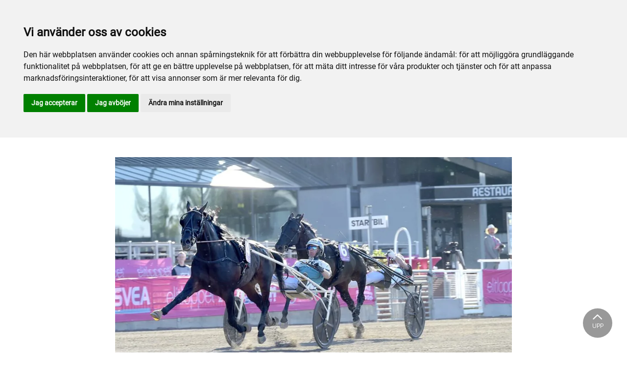

--- FILE ---
content_type: text/html; charset=utf-8
request_url: https://www.axevalla.se/nyhetsarkiv/nyheter/2022/maj/elitloppet/
body_size: 41891
content:

<!DOCTYPE html>
<html>
<head>
    <meta charset="utf-8">
    <meta name="viewport" content="width=device-width, initial-scale=1, shrink-to-fit=no">
    <meta name="theme-color" content="#00749e">
    <script src="https://www.google.com/recaptcha/api.js?onload=vueRecaptchaApiLoaded&render=explicit" async defer></script>

        <link rel="shortcut icon" href="https://www.axevalla.se/siteassets/bilder/ax-vek_till-hemsida.jpg">

    
    <meta name="description" content="Vilken h&#xE4;st ska &#xD6;rjan Kihlstr&#xF6;m k&#xF6;ra i Elitloppet?&#xA;Nu har stj&#xE4;rnkusken gjort sitt val.&#xA;Det blir titelf&#xF6;rsvararen Don Fanucci Zet.&#xA;D&#xE5; ringde Pasi Aikio till &#xC5;ke Svanstedt som kommer k&#xF6;ra Who&#xB4;s Who." />
    
    
    <title>elitloppet</title>

<link rel="canonical" href="https://www.axevalla.se/nyhetsarkiv/nyheter/2022/maj/elitloppet/">    <meta property="og:url" content="https://www.axevalla.se/nyhetsarkiv/nyheter/2022/maj/elitloppet/" /><meta property="og:type" content="website" /><meta property="og:title" content="Örjan väljer titelförsvararen – Åke Svanstedt kör Who´s Who" /><meta property="og:description" content="Vilken häst ska Örjan Kihlström köra i Elitloppet?
Nu har stjärnkusken gjort sitt val.
Det blir titelförsvararen Don Fanucci Zet.
Då ringde Pasi Aikio till Åke Svanstedt som kommer köra Who´s Who." /><meta property="og:image" content="https://www.axevalla.se/siteassets/nyhetsbilder/2022/maj/don-fanucci-zet-mal-3-1.jpg" />
    <meta property="twitter:url" content="https://www.axevalla.se/nyhetsarkiv/nyheter/2022/maj/elitloppet/" /><meta property="twitter:card" content="summary" /><meta property="twitter:title" content="Örjan väljer titelförsvararen – Åke Svanstedt kör Who´s Who" /><meta property="twitter:description" content="Vilken häst ska Örjan Kihlström köra i Elitloppet?
Nu har stjärnkusken gjort sitt val.
Det blir titelförsvararen Don Fanucci Zet.
Då ringde Pasi Aikio till Åke Svanstedt som kommer köra Who´s Who." /><meta property="twitter:image" content="https://www.axevalla.se/siteassets/nyhetsbilder/2022/maj/don-fanucci-zet-mal-3-1.jpg" />
    <!-- Cookie Consent by TermsFeed https://www.TermsFeed.com -->
<script type="text/javascript" src="//www.termsfeed.com/public/cookie-consent/4.2.0/cookie-consent.js" charset="UTF-8"></script>
<script type="text/javascript" charset="UTF-8">
document.addEventListener('DOMContentLoaded', function () {
cookieconsent.run({"notice_banner_type":"headline","consent_type":"express","palette":"light","language":"sv","page_load_consent_levels":["strictly-necessary"],"notice_banner_reject_button_hide":false,"preferences_center_close_button_hide":false,"page_refresh_confirmation_buttons":false,"website_name":"Axevalla","website_privacy_policy_url":"https://www.axevalla.se/mer/cookiepolicy/","callbacks": {
	"scripts_specific_loaded": (level) => {
		switch(level) {
			case 'targeting':
				gtag('consent', 'update', {
					'ad_storage': 'granted',
					'ad_user_data': 'granted',
					'ad_personalization': 'granted',
					'analytics_storage': 'granted'
				});
				break;
		}
	}
},
"callbacks_force": true});
});
</script>



<script>
window.dataLayer = window.dataLayer || [];
function gtag(){
	dataLayer.push(arguments);
}
gtag('consent', 'default', {
	'ad_storage': 'denied',
	'ad_user_data': 'denied',
	'ad_personalization': 'denied',
	'analytics_storage': 'denied'
});
</script>

<!-- Global site tag (gtag.js) - Google Analytics --> 
<script async src="https://www.googletagmanager.com/gtag/js?id=UA-142217598-6"></script>
<script>
  window.dataLayer = window.dataLayer || [];
  function gtag(){dataLayer.push(arguments);}
  gtag('js', new Date());

  gtag('config', 'UA-142217598-6');
</script>


<!-- Meta Pixel -->
<script type="text/plain" data-cookie-consent="tracking">
  !function(f,b,e,v,n,t,s)
  {if(f.fbq)return;n=f.fbq=function(){n.callMethod?
  n.callMethod.apply(n,arguments):n.queue.push(arguments)};
  if(!f._fbq)f._fbq=n;n.push=n;n.loaded=!0;n.version='2.0';
  n.queue=[];t=b.createElement(e);t.async=!0;
  t.src=v;s=b.getElementsByTagName(e)[0];
  s.parentNode.insertBefore(t,s)}(window, document,'script',
  'https://connect.facebook.net/en_US/fbevents.js');
  fbq('init', '1607053279733311');
  fbq('track', 'PageView');
</script>
<!-- end of Meta Pixel-->
    


<link href="/Assets/travbana.fe4d38fee2f0a31e98d4.css" rel="stylesheet">        <script type="text/javascript" style="background-color: #a22427">

            function shadeColor2(color, percent) {
                var f = parseInt(color.slice(1), 16), t = percent < 0 ? 0 : 255, p = percent < 0 ? percent * -1 : percent, R = f >> 16, G = f >> 8 & 0x00FF, B = f & 0x0000FF;
                return '#' + (0x1000000 + (Math.round((t - R) * p) + R) * 0x10000 + (Math.round((t - G) * p) + G) * 0x100 + (Math.round((t - B) * p) + B)).toString(16).slice(1);
            }

            function hexToRgb(hex) {
                if (/^#([a-f0-9]{3}){1,2}$/.test(hex)) {
                    if (hex.length === 4) {
                        hex = '#' + [hex[1], hex[1], hex[2], hex[2], hex[3], hex[3]].join('');
                    }
                    var c = '0x' + hex.substring(1);
                    return [(c >> 16) & 255, (c >> 8) & 255, c & 255].join(',');
                }
            }

            function getThemeStyling(themeColors) {
                return (
                    '.block-default-bg {background-color: #f5f5f5 !important;}' +
                    '.block-default-gradient-bg {background: radial-gradient(circle at 74% 94%,rgba(40,40,40,.04) 0,rgba(40,40,40,.04) 50%,hsla(0,0%,78%,.04) 0,hsla(0,0%,78%,.04) 100%),radial-gradient(circle at 6% 84%,rgba(99,99,99,.04) 0,rgba(99,99,99,.04) 50%,rgba(45,45,45,.04) 0,rgba(45,45,45,.04) 100%),radial-gradient(circle at 100% 82%,rgba(0,75,135,.04) 0,rgba(0,75,135,.04) 50%,rgba(167,230,215,.04) 0,rgba(167,230,215,.1) 100%),linear-gradient(#f5f5f51f, #f5f5f54f) !important;}' +
                    '.block-bg {background-color:' + `${themeColors.main.background}1f` + ' !important;}' +
                    '.block-gradient-bg {background: radial-gradient(circle at 74% 94%,rgba(40,40,40,.04) 0,rgba(40,40,40,.04) 50%,hsla(0,0%,78%,.04) 0,hsla(0,0%,78%,.04) 100%),radial-gradient(circle at 6% 84%,rgba(99,99,99,.04) 0,rgba(99,99,99,.04) 50%,rgba(45,45,45,.04) 0,rgba(45,45,45,.04) 100%),radial-gradient(circle at 100% 82%,rgba(0,75,135,.04) 0,rgba(0,75,135,.04) 50%,rgba(167,230,215,.04) 0,rgba(167,230,215,.1) 100%),linear-gradient(' + `${themeColors.main.background}1f, ${themeColors.main.background}4f` + ') !important;}' +

                    '.theme--main--color {color:' + themeColors.main.color + '!important;}' +
                    '.theme--main--bg {background-color:' + themeColors.main.background + ' !important;}' +
                    '.theme--main--gradient {background:linear-gradient(to bottom, #1e2546, #00749e) !important;}' +

                    '.theme--main--button { background-color:' + themeColors.main.background + ' !important; color:' + themeColors.main.color + ' !important; }' +
                    '.theme--main--button:hover { background-color:' + shadeColor2(themeColors.main.background, -0.15) + ' !important;}' +
                    '.theme--main--simple-button { color:' + themeColors.main.background + ' !important;}' +

                    '.theme--main--button-discreet { background-color:rgba(0, 0, 0, 0.4) !important; color:white !important; }' +
                    '.theme--main--button-discreet:hover { background-color:' + themeColors.main.background + ' !important; color:' + themeColors.main.color + ' !important;}' +

                    '.theme--main--button-discreet-light { background-color:rgba(255, 255, 255, 0.8) !important; color:black !important; }' +
                    '.theme--main--button-discreet-light:hover { background-color:' + themeColors.main.background + ' !important; color:' + themeColors.main.color + ' !important;}' +

                    '.theme--main--button-inverted { background-color:' + themeColors.main.color + ' !important; color:' + themeColors.main.background + ' !important; }' +
                    '.theme--main--button-inverted:hover { background-color:' + shadeColor2(themeColors.main.color, -0.10) + ' !important;}' +
                    '.theme--main--button-inverted.is--active:hover{ filter: brightness(100%); }' +
                    '.theme--main--button-inverted.is--active{ border-color:' + themeColors.main.color + ' !important}' +

                    '.theme--main--button-outline { background-color:' + '#ffffff' + ' !important; color:' + themeColors.main.background + ' !important; border-color:' + themeColors.main.background + ' !important; border-radius: 50rem !important; }' +
                    '.theme--main--button-outline:hover { color: #ffffff !important; background-color:' + themeColors.main.background + ' !important;}' +
                    '.theme--main--button-outline.is--active:hover { color: #ffffff !important; background-color:' + themeColors.main.background + ' !important;}' +
                    '.theme--main--button-outline.is--active { color: #ffffff !important; background-color:' + themeColors.main.background + ' !important;} ' +


                    '.theme--main--link {color:' + themeColors.main.background + ' !important;}' +
                    '.theme--main--link span:hover {border-bottom: 2px solid' + themeColors.main.background + ' !important}' +
                    '.theme--main--link span.is--active {border-bottom: 2px solid' + themeColors.main.background + ' !important}' +

                    '.theme--secondary--color {color:' + themeColors.secondary.color + ' !important;}' +
                    '.theme--secondary--bg {background-color:' + themeColors.secondary.background + ' !important;}' +

                    '.theme--secondary--button {color:' + themeColors.secondary.color + ' !important; background-color:' + themeColors.secondary.background + ' !important;}' +
                    '.theme--secondary--button:hover { background-color:' + shadeColor2(themeColors.secondary.background, -0.03) + ' !important;}' +
                    '.theme--secondary--button.is--active:hover {background-color:' + shadeColor2(themeColors.secondary.background, -0.08) + ' !important;}' +
                    '.theme--secondary--button.is--active {background-color:' + shadeColor2(themeColors.secondary.background, -0.08) + ' !important;}' +

                    '.theme--overlay::after {background-image: linear-gradient(to bottom, rgba(' + hexToRgb(themeColors.main.background) + ', 0.82), rgba(' + hexToRgb(themeColors.main.background) + ', 0.82))!important; }' +

                    '.theme--footer--background {background-color:' + themeColors.main.background + ' !important;}'
                );
            }

            var style = document.createElement('style');
            style.innerHTML = getThemeStyling({
                main: {
                    color: '#ffffff',
                    background: '#a22427'
                },
                secondary: {
                    color: '#000',
                    background: '#F5F5F5'
                },
            })
            // Get the first script tag
            var ref = document.querySelector('script');
            // Insert our new styles before the first script tag
            ref.parentNode.insertBefore(style, ref);
        </script>

    <script>
!function(T,l,y){var S=T.location,k="script",D="instrumentationKey",C="ingestionendpoint",I="disableExceptionTracking",E="ai.device.",b="toLowerCase",w="crossOrigin",N="POST",e="appInsightsSDK",t=y.name||"appInsights";(y.name||T[e])&&(T[e]=t);var n=T[t]||function(d){var g=!1,f=!1,m={initialize:!0,queue:[],sv:"5",version:2,config:d};function v(e,t){var n={},a="Browser";return n[E+"id"]=a[b](),n[E+"type"]=a,n["ai.operation.name"]=S&&S.pathname||"_unknown_",n["ai.internal.sdkVersion"]="javascript:snippet_"+(m.sv||m.version),{time:function(){var e=new Date;function t(e){var t=""+e;return 1===t.length&&(t="0"+t),t}return e.getUTCFullYear()+"-"+t(1+e.getUTCMonth())+"-"+t(e.getUTCDate())+"T"+t(e.getUTCHours())+":"+t(e.getUTCMinutes())+":"+t(e.getUTCSeconds())+"."+((e.getUTCMilliseconds()/1e3).toFixed(3)+"").slice(2,5)+"Z"}(),iKey:e,name:"Microsoft.ApplicationInsights."+e.replace(/-/g,"")+"."+t,sampleRate:100,tags:n,data:{baseData:{ver:2}}}}var h=d.url||y.src;if(h){function a(e){var t,n,a,i,r,o,s,c,u,p,l;g=!0,m.queue=[],f||(f=!0,t=h,s=function(){var e={},t=d.connectionString;if(t)for(var n=t.split(";"),a=0;a<n.length;a++){var i=n[a].split("=");2===i.length&&(e[i[0][b]()]=i[1])}if(!e[C]){var r=e.endpointsuffix,o=r?e.location:null;e[C]="https://"+(o?o+".":"")+"dc."+(r||"services.visualstudio.com")}return e}(),c=s[D]||d[D]||"",u=s[C],p=u?u+"/v2/track":d.endpointUrl,(l=[]).push((n="SDK LOAD Failure: Failed to load Application Insights SDK script (See stack for details)",a=t,i=p,(o=(r=v(c,"Exception")).data).baseType="ExceptionData",o.baseData.exceptions=[{typeName:"SDKLoadFailed",message:n.replace(/\./g,"-"),hasFullStack:!1,stack:n+"\nSnippet failed to load ["+a+"] -- Telemetry is disabled\nHelp Link: https://go.microsoft.com/fwlink/?linkid=2128109\nHost: "+(S&&S.pathname||"_unknown_")+"\nEndpoint: "+i,parsedStack:[]}],r)),l.push(function(e,t,n,a){var i=v(c,"Message"),r=i.data;r.baseType="MessageData";var o=r.baseData;return o.message='AI (Internal): 99 message:"'+("SDK LOAD Failure: Failed to load Application Insights SDK script (See stack for details) ("+n+")").replace(/\"/g,"")+'"',o.properties={endpoint:a},i}(0,0,t,p)),function(e,t){if(JSON){var n=T.fetch;if(n&&!y.useXhr)n(t,{method:N,body:JSON.stringify(e),mode:"cors"});else if(XMLHttpRequest){var a=new XMLHttpRequest;a.open(N,t),a.setRequestHeader("Content-type","application/json"),a.send(JSON.stringify(e))}}}(l,p))}function i(e,t){f||setTimeout(function(){!t&&m.core||a()},500)}var e=function(){var n=l.createElement(k);n.src=h;var e=y[w];return!e&&""!==e||"undefined"==n[w]||(n[w]=e),n.onload=i,n.onerror=a,n.onreadystatechange=function(e,t){"loaded"!==n.readyState&&"complete"!==n.readyState||i(0,t)},n}();y.ld<0?l.getElementsByTagName("head")[0].appendChild(e):setTimeout(function(){l.getElementsByTagName(k)[0].parentNode.appendChild(e)},y.ld||0)}try{m.cookie=l.cookie}catch(p){}function t(e){for(;e.length;)!function(t){m[t]=function(){var e=arguments;g||m.queue.push(function(){m[t].apply(m,e)})}}(e.pop())}var n="track",r="TrackPage",o="TrackEvent";t([n+"Event",n+"PageView",n+"Exception",n+"Trace",n+"DependencyData",n+"Metric",n+"PageViewPerformance","start"+r,"stop"+r,"start"+o,"stop"+o,"addTelemetryInitializer","setAuthenticatedUserContext","clearAuthenticatedUserContext","flush"]),m.SeverityLevel={Verbose:0,Information:1,Warning:2,Error:3,Critical:4};var s=(d.extensionConfig||{}).ApplicationInsightsAnalytics||{};if(!0!==d[I]&&!0!==s[I]){var c="onerror";t(["_"+c]);var u=T[c];T[c]=function(e,t,n,a,i){var r=u&&u(e,t,n,a,i);return!0!==r&&m["_"+c]({message:e,url:t,lineNumber:n,columnNumber:a,error:i}),r},d.autoExceptionInstrumented=!0}return m}(y.cfg);function a(){y.onInit&&y.onInit(n)}(T[t]=n).queue&&0===n.queue.length?(n.queue.push(a),n.trackPageView({})):a()}(window,document,{src: "https://js.monitor.azure.com/scripts/b/ai.2.gbl.min.js", crossOrigin: "anonymous", cfg: { instrumentationKey:'45bb63b0-2314-4a0e-a3ac-56d6adee9ae3' }});
</script>


</head>
<body class="language-markup NewsPage">
    

    <script src="/Assets/head.abfb780e94822b2460d7.js"></script>
    <div head-app>


<masthead inline-template>
    <div>
        



<!--#region DESKTOP -->
<navigation-desktop
    inline-template
    v-if="isFullDesktop"
    v-bind:topbar-nav="[{&quot;title&quot;:&quot;stochampionatet.se&quot;,&quot;id&quot;:&quot;00000000-0000-0000-0000-000000000000&quot;,&quot;url&quot;:&quot;https://www.stochampionatet.se/&quot;,&quot;icon&quot;:null,&quot;items&quot;:[],&quot;external&quot;:true,&quot;isCurrent&quot;:false,&quot;link&quot;:false,&quot;key&quot;:&quot;106e1e47-66fb-4991-9253-a242e8a33b59&quot;,&quot;extraSelfLink&quot;:false,&quot;extraSelfLinkText&quot;:null,&quot;externalLinkTarget&quot;:null,&quot;target&quot;:null},{&quot;title&quot;:&quot;travskola.se&quot;,&quot;id&quot;:&quot;40886a65-dce7-433b-92aa-f35b07428ffe&quot;,&quot;url&quot;:&quot;https://www.travskola.se/skolor/axevalla-travskola/&quot;,&quot;icon&quot;:&quot;&quot;,&quot;items&quot;:[],&quot;external&quot;:true,&quot;isCurrent&quot;:false,&quot;link&quot;:false,&quot;key&quot;:&quot;350f1f46-9134-4423-9d36-f630f626c64c&quot;,&quot;extraSelfLink&quot;:false,&quot;extraSelfLinkText&quot;:null,&quot;externalLinkTarget&quot;:&quot;&quot;,&quot;target&quot;:&quot;&quot;},{&quot;title&quot;:&quot;axevallaoutlet.se&quot;,&quot;id&quot;:&quot;00000000-0000-0000-0000-000000000000&quot;,&quot;url&quot;:&quot;https://axevallaoutlet.se/&quot;,&quot;icon&quot;:null,&quot;items&quot;:[],&quot;external&quot;:true,&quot;isCurrent&quot;:false,&quot;link&quot;:false,&quot;key&quot;:&quot;b407e3ca-aefe-4ef3-bb79-78f4cde73315&quot;,&quot;extraSelfLink&quot;:false,&quot;extraSelfLinkText&quot;:null,&quot;externalLinkTarget&quot;:null,&quot;target&quot;:null}]"
    v-bind:primary-nav="[{&quot;title&quot;:&quot;StoChampionatet&quot;,&quot;id&quot;:&quot;65bd7103-882c-4558-a0fc-1b31558fe431&quot;,&quot;url&quot;:&quot;/stochampionatet/&quot;,&quot;icon&quot;:null,&quot;items&quot;:[{&quot;title&quot;:&quot;Information och biljetter&quot;,&quot;id&quot;:&quot;edb8ab3c-2e67-4f71-95aa-d2c001ee7bb2&quot;,&quot;url&quot;:&quot;/stochampionatet/information-och-biljetter/&quot;,&quot;icon&quot;:null,&quot;items&quot;:[{&quot;title&quot;:&quot;Biljetter&quot;,&quot;id&quot;:&quot;e1bcfb6f-6b8b-4803-9f8f-e719914d9a31&quot;,&quot;url&quot;:&quot;/stochampionatet/information-och-biljetter/biljetter/&quot;,&quot;icon&quot;:&quot;&quot;,&quot;items&quot;:[],&quot;external&quot;:false,&quot;isCurrent&quot;:false,&quot;link&quot;:false,&quot;key&quot;:&quot;d62fd9f6-b2cf-4262-bb1c-04ac9910ee09&quot;,&quot;extraSelfLink&quot;:false,&quot;extraSelfLinkText&quot;:null,&quot;externalLinkTarget&quot;:&quot;&quot;,&quot;target&quot;:&quot;&quot;}],&quot;external&quot;:false,&quot;isCurrent&quot;:false,&quot;link&quot;:false,&quot;key&quot;:&quot;6aa3b65b-f479-49a6-823a-314031868102&quot;,&quot;extraSelfLink&quot;:false,&quot;extraSelfLinkText&quot;:null,&quot;externalLinkTarget&quot;:&quot;&quot;,&quot;target&quot;:&quot;&quot;},{&quot;title&quot;:&quot;Historik&quot;,&quot;id&quot;:&quot;06a64688-90ea-416a-a7b7-43a2022126d7&quot;,&quot;url&quot;:&quot;/stochampionatet/historik/&quot;,&quot;icon&quot;:null,&quot;items&quot;:[{&quot;title&quot;:&quot;Historia&quot;,&quot;id&quot;:&quot;af536042-bb48-49e8-a671-f6abf1dd0b31&quot;,&quot;url&quot;:&quot;/stochampionatet/historik/historia/&quot;,&quot;icon&quot;:&quot;&quot;,&quot;items&quot;:[],&quot;external&quot;:false,&quot;isCurrent&quot;:false,&quot;link&quot;:false,&quot;key&quot;:&quot;a8c02b15-8a37-4b33-ba9a-29185a53441e&quot;,&quot;extraSelfLink&quot;:false,&quot;extraSelfLinkText&quot;:null,&quot;externalLinkTarget&quot;:&quot;&quot;,&quot;target&quot;:&quot;&quot;},{&quot;title&quot;:&quot;Tidigare vinnare&quot;,&quot;id&quot;:&quot;a4e188e2-591e-4002-884b-8d36dc1db239&quot;,&quot;url&quot;:&quot;/stochampionatet/historik/tidigare-vinnare/&quot;,&quot;icon&quot;:&quot;&quot;,&quot;items&quot;:[],&quot;external&quot;:false,&quot;isCurrent&quot;:false,&quot;link&quot;:false,&quot;key&quot;:&quot;df5393f6-a4ae-4f8a-8d51-3a17182dddc6&quot;,&quot;extraSelfLink&quot;:false,&quot;extraSelfLinkText&quot;:null,&quot;externalLinkTarget&quot;:&quot;&quot;,&quot;target&quot;:&quot;&quot;}],&quot;external&quot;:false,&quot;isCurrent&quot;:false,&quot;link&quot;:false,&quot;key&quot;:&quot;4a0c14cf-2e7c-4be4-a1d1-2175b48624d9&quot;,&quot;extraSelfLink&quot;:false,&quot;extraSelfLinkText&quot;:null,&quot;externalLinkTarget&quot;:&quot;&quot;,&quot;target&quot;:&quot;&quot;},{&quot;title&quot;:&quot;Sporten&quot;,&quot;id&quot;:&quot;4d5c3343-56f9-4182-bafe-260a9c91eb7a&quot;,&quot;url&quot;:&quot;/stochampionatet/sporten/&quot;,&quot;icon&quot;:null,&quot;items&quot;:[{&quot;title&quot;:&quot;Om loppet&quot;,&quot;id&quot;:&quot;a136a21d-165b-4ebd-86f4-5ba83ea7191c&quot;,&quot;url&quot;:&quot;/stochampionatet/sporten/om-loppet/&quot;,&quot;icon&quot;:&quot;&quot;,&quot;items&quot;:[],&quot;external&quot;:false,&quot;isCurrent&quot;:false,&quot;link&quot;:false,&quot;key&quot;:&quot;139cb5c1-7a55-4fa9-82da-2782ca06916c&quot;,&quot;extraSelfLink&quot;:false,&quot;extraSelfLinkText&quot;:null,&quot;externalLinkTarget&quot;:&quot;&quot;,&quot;target&quot;:&quot;&quot;},{&quot;title&quot;:&quot;Insatser&quot;,&quot;id&quot;:&quot;26fededf-cd51-4d90-8766-691655d24847&quot;,&quot;url&quot;:&quot;/stochampionatet/sporten/insatser/&quot;,&quot;icon&quot;:&quot;&quot;,&quot;items&quot;:[],&quot;external&quot;:false,&quot;isCurrent&quot;:false,&quot;link&quot;:false,&quot;key&quot;:&quot;6baef57d-fc82-4576-b45d-0ec9fb6d3871&quot;,&quot;extraSelfLink&quot;:false,&quot;extraSelfLinkText&quot;:null,&quot;externalLinkTarget&quot;:&quot;&quot;,&quot;target&quot;:&quot;&quot;},{&quot;title&quot;:&quot;Anm\u00E4lda h\u00E4star&quot;,&quot;id&quot;:&quot;fc375310-4df6-4b94-889c-381899924f09&quot;,&quot;url&quot;:&quot;/stochampionatet/sporten/anmalda-hastar/&quot;,&quot;icon&quot;:&quot;&quot;,&quot;items&quot;:[],&quot;external&quot;:false,&quot;isCurrent&quot;:false,&quot;link&quot;:false,&quot;key&quot;:&quot;b1a2e2b4-d3fe-4cf5-a783-5487ad210910&quot;,&quot;extraSelfLink&quot;:false,&quot;extraSelfLinkText&quot;:null,&quot;externalLinkTarget&quot;:&quot;&quot;,&quot;target&quot;:&quot;&quot;}],&quot;external&quot;:false,&quot;isCurrent&quot;:false,&quot;link&quot;:false,&quot;key&quot;:&quot;d80d1493-356c-4e13-af4a-0ac2237b6e5b&quot;,&quot;extraSelfLink&quot;:false,&quot;extraSelfLinkText&quot;:null,&quot;externalLinkTarget&quot;:&quot;&quot;,&quot;target&quot;:&quot;&quot;}],&quot;external&quot;:false,&quot;isCurrent&quot;:false,&quot;link&quot;:false,&quot;key&quot;:&quot;32e179bb-4fd7-47b3-9486-961b78d7d609&quot;,&quot;extraSelfLink&quot;:false,&quot;extraSelfLinkText&quot;:null,&quot;externalLinkTarget&quot;:&quot;&quot;,&quot;target&quot;:&quot;&quot;},{&quot;title&quot;:&quot;Evenemang&quot;,&quot;id&quot;:&quot;320121ee-c856-4ff2-bf34-4a44fdc88787&quot;,&quot;url&quot;:&quot;/evenemang/&quot;,&quot;icon&quot;:null,&quot;items&quot;:[{&quot;title&quot;:&quot;H\u00E4stn\u00E4ra Upplevelser&quot;,&quot;id&quot;:&quot;2a7b54ea-3423-4382-abaa-ffd207e4f035&quot;,&quot;url&quot;:&quot;/evenemang/hastnara-upplevelser/&quot;,&quot;icon&quot;:null,&quot;items&quot;:[{&quot;title&quot;:&quot;\u00C5ka Startbil&quot;,&quot;id&quot;:&quot;1932aea4-0053-425e-97b8-531af0c40384&quot;,&quot;url&quot;:&quot;/evenemang/hastnara-upplevelser/aka-startbil/&quot;,&quot;icon&quot;:&quot;&quot;,&quot;items&quot;:[],&quot;external&quot;:false,&quot;isCurrent&quot;:false,&quot;link&quot;:false,&quot;key&quot;:&quot;43c3b8cb-c221-422c-8f2e-81fafa456713&quot;,&quot;extraSelfLink&quot;:false,&quot;extraSelfLinkText&quot;:null,&quot;externalLinkTarget&quot;:&quot;&quot;,&quot;target&quot;:&quot;&quot;},{&quot;title&quot;:&quot;Gruppaktivitet&quot;,&quot;id&quot;:&quot;d167a023-8a92-482c-b440-d97f6f7eda65&quot;,&quot;url&quot;:&quot;/evenemang/hastnara-upplevelser/gruppaktivitet/&quot;,&quot;icon&quot;:&quot;&quot;,&quot;items&quot;:[],&quot;external&quot;:false,&quot;isCurrent&quot;:false,&quot;link&quot;:false,&quot;key&quot;:&quot;4c77f71e-0979-4722-adf0-4bacf12edabd&quot;,&quot;extraSelfLink&quot;:false,&quot;extraSelfLinkText&quot;:null,&quot;externalLinkTarget&quot;:&quot;&quot;,&quot;target&quot;:&quot;&quot;},{&quot;title&quot;:&quot;Tandemk\u00F6rning&quot;,&quot;id&quot;:&quot;84428861-4825-4126-93c8-f9ba39963884&quot;,&quot;url&quot;:&quot;/evenemang/hastnara-upplevelser/tandemkorning/&quot;,&quot;icon&quot;:&quot;&quot;,&quot;items&quot;:[],&quot;external&quot;:false,&quot;isCurrent&quot;:false,&quot;link&quot;:false,&quot;key&quot;:&quot;8cde8cff-bd77-4ba1-b364-b3832bcdc2ac&quot;,&quot;extraSelfLink&quot;:false,&quot;extraSelfLinkText&quot;:null,&quot;externalLinkTarget&quot;:&quot;&quot;,&quot;target&quot;:&quot;&quot;}],&quot;external&quot;:false,&quot;isCurrent&quot;:false,&quot;link&quot;:false,&quot;key&quot;:&quot;241d3ed7-fca1-41b2-99a9-b9eeb7179ee2&quot;,&quot;extraSelfLink&quot;:false,&quot;extraSelfLinkText&quot;:null,&quot;externalLinkTarget&quot;:&quot;&quot;,&quot;target&quot;:&quot;&quot;},{&quot;title&quot;:&quot;Paket&quot;,&quot;id&quot;:&quot;79af4dd6-adad-4fbc-aad7-948c6dae0f1f&quot;,&quot;url&quot;:&quot;/evenemang/paket/&quot;,&quot;icon&quot;:null,&quot;items&quot;:[{&quot;title&quot;:&quot;Axevallakampen&quot;,&quot;id&quot;:&quot;cdefc34e-76fd-4a57-8bc8-00e3eb2bd13f&quot;,&quot;url&quot;:&quot;/evenemang/paket/axevallakampen/&quot;,&quot;icon&quot;:&quot;&quot;,&quot;items&quot;:[],&quot;external&quot;:false,&quot;isCurrent&quot;:false,&quot;link&quot;:false,&quot;key&quot;:&quot;bcf1af12-83aa-49ec-92f6-f8795709d81b&quot;,&quot;extraSelfLink&quot;:false,&quot;extraSelfLinkText&quot;:null,&quot;externalLinkTarget&quot;:&quot;&quot;,&quot;target&quot;:&quot;&quot;},{&quot;title&quot;:&quot;Guideturer&quot;,&quot;id&quot;:&quot;5e65307e-d3e3-4e6b-90b2-5e97e6363c9b&quot;,&quot;url&quot;:&quot;/evenemang/paket/paketerbjudanden/&quot;,&quot;icon&quot;:&quot;&quot;,&quot;items&quot;:[],&quot;external&quot;:false,&quot;isCurrent&quot;:false,&quot;link&quot;:false,&quot;key&quot;:&quot;0b26fec3-0b38-4868-a2a6-62eaac27da51&quot;,&quot;extraSelfLink&quot;:false,&quot;extraSelfLinkText&quot;:null,&quot;externalLinkTarget&quot;:&quot;&quot;,&quot;target&quot;:&quot;&quot;}],&quot;external&quot;:false,&quot;isCurrent&quot;:false,&quot;link&quot;:false,&quot;key&quot;:&quot;2de85f7c-c476-479f-ab85-1427f4788a1f&quot;,&quot;extraSelfLink&quot;:false,&quot;extraSelfLinkText&quot;:null,&quot;externalLinkTarget&quot;:&quot;&quot;,&quot;target&quot;:&quot;&quot;},{&quot;title&quot;:&quot;F\u00F6r F\u00F6retag&quot;,&quot;id&quot;:&quot;b3cdef7e-4daa-4e0b-b4b5-3327de5e2072&quot;,&quot;url&quot;:&quot;/evenemang/for-foretag/&quot;,&quot;icon&quot;:null,&quot;items&quot;:[{&quot;title&quot;:&quot;Digital Exponering&quot;,&quot;id&quot;:&quot;434db144-6443-442f-ba01-dd94423e3d64&quot;,&quot;url&quot;:&quot;/evenemang/for-foretag/digital-exponering/&quot;,&quot;icon&quot;:&quot;&quot;,&quot;items&quot;:[],&quot;external&quot;:false,&quot;isCurrent&quot;:false,&quot;link&quot;:false,&quot;key&quot;:&quot;d76231f9-727e-42d1-93bd-9798538d2b9d&quot;,&quot;extraSelfLink&quot;:false,&quot;extraSelfLinkText&quot;:null,&quot;externalLinkTarget&quot;:&quot;&quot;,&quot;target&quot;:&quot;&quot;},{&quot;title&quot;:&quot;Reklamskyltning&quot;,&quot;id&quot;:&quot;2cb4a106-5f81-4062-a74d-97490b178311&quot;,&quot;url&quot;:&quot;/evenemang/for-foretag/reklamskyltning/&quot;,&quot;icon&quot;:&quot;&quot;,&quot;items&quot;:[],&quot;external&quot;:false,&quot;isCurrent&quot;:false,&quot;link&quot;:false,&quot;key&quot;:&quot;7a9f2b27-fc48-44d7-9d0a-670086fcfbcb&quot;,&quot;extraSelfLink&quot;:false,&quot;extraSelfLinkText&quot;:null,&quot;externalLinkTarget&quot;:&quot;&quot;,&quot;target&quot;:&quot;&quot;},{&quot;title&quot;:&quot;StoChampionatshelgen&quot;,&quot;id&quot;:&quot;57605b37-4903-40c0-9710-50c3eca9a44e&quot;,&quot;url&quot;:&quot;/evenemang/for-foretag/stochampionatshelgen/&quot;,&quot;icon&quot;:&quot;&quot;,&quot;items&quot;:[],&quot;external&quot;:false,&quot;isCurrent&quot;:false,&quot;link&quot;:false,&quot;key&quot;:&quot;eec9f5e8-0b46-4f41-9cb7-66b64c16e73b&quot;,&quot;extraSelfLink&quot;:false,&quot;extraSelfLinkText&quot;:null,&quot;externalLinkTarget&quot;:&quot;&quot;,&quot;target&quot;:&quot;&quot;},{&quot;title&quot;:&quot;Partnerpaket&quot;,&quot;id&quot;:&quot;17def4ac-3ea1-4e71-bdb4-174a3afd77e5&quot;,&quot;url&quot;:&quot;/evenemang/for-foretag/partnerpaket/&quot;,&quot;icon&quot;:&quot;&quot;,&quot;items&quot;:[],&quot;external&quot;:false,&quot;isCurrent&quot;:false,&quot;link&quot;:false,&quot;key&quot;:&quot;8eaf4c6a-686f-4979-b5ca-887fa9fe33c0&quot;,&quot;extraSelfLink&quot;:false,&quot;extraSelfLinkText&quot;:null,&quot;externalLinkTarget&quot;:&quot;&quot;,&quot;target&quot;:&quot;&quot;},{&quot;title&quot;:&quot;F\u00F6retagsheldag&quot;,&quot;id&quot;:&quot;abab25d3-aef8-405c-8fa7-a48c0e62db4f&quot;,&quot;url&quot;:&quot;/evenemang/for-foretag/foretagsheldag/&quot;,&quot;icon&quot;:&quot;&quot;,&quot;items&quot;:[],&quot;external&quot;:false,&quot;isCurrent&quot;:false,&quot;link&quot;:false,&quot;key&quot;:&quot;731bf3d0-464f-4d06-9fad-85a4409cd991&quot;,&quot;extraSelfLink&quot;:false,&quot;extraSelfLinkText&quot;:null,&quot;externalLinkTarget&quot;:&quot;&quot;,&quot;target&quot;:&quot;&quot;},{&quot;title&quot;:&quot;F\u00F6retagslopp&quot;,&quot;id&quot;:&quot;fa4c27a0-8288-4e37-9e73-d8504d352047&quot;,&quot;url&quot;:&quot;/evenemang/for-foretag/foretagslopp/&quot;,&quot;icon&quot;:&quot;&quot;,&quot;items&quot;:[],&quot;external&quot;:false,&quot;isCurrent&quot;:false,&quot;link&quot;:false,&quot;key&quot;:&quot;3b9d19ae-596f-4d8e-bc86-841413960042&quot;,&quot;extraSelfLink&quot;:false,&quot;extraSelfLinkText&quot;:null,&quot;externalLinkTarget&quot;:&quot;&quot;,&quot;target&quot;:&quot;&quot;}],&quot;external&quot;:false,&quot;isCurrent&quot;:false,&quot;link&quot;:false,&quot;key&quot;:&quot;1d238958-451e-43b0-94b6-7be5f27b1f8c&quot;,&quot;extraSelfLink&quot;:false,&quot;extraSelfLinkText&quot;:null,&quot;externalLinkTarget&quot;:&quot;&quot;,&quot;target&quot;:&quot;&quot;},{&quot;title&quot;:&quot;Konferens&quot;,&quot;id&quot;:&quot;47ea9c8f-6a52-42da-b8c5-2954ecb73ce5&quot;,&quot;url&quot;:&quot;/evenemang/konferens/&quot;,&quot;icon&quot;:null,&quot;items&quot;:[{&quot;title&quot;:&quot;Konferensm\u00F6jligheter&quot;,&quot;id&quot;:&quot;ac39e6c9-6075-462a-909a-3393a1c43bd8&quot;,&quot;url&quot;:&quot;/evenemang/konferens/konferensmojligheter/&quot;,&quot;icon&quot;:&quot;&quot;,&quot;items&quot;:[],&quot;external&quot;:false,&quot;isCurrent&quot;:false,&quot;link&quot;:false,&quot;key&quot;:&quot;abf7ad1e-b68f-42a2-9bdc-39c594f4ed2a&quot;,&quot;extraSelfLink&quot;:false,&quot;extraSelfLinkText&quot;:null,&quot;externalLinkTarget&quot;:&quot;&quot;,&quot;target&quot;:&quot;&quot;}],&quot;external&quot;:false,&quot;isCurrent&quot;:false,&quot;link&quot;:false,&quot;key&quot;:&quot;6e2a1449-e150-4c06-b283-cc93561a4278&quot;,&quot;extraSelfLink&quot;:false,&quot;extraSelfLinkText&quot;:null,&quot;externalLinkTarget&quot;:&quot;&quot;,&quot;target&quot;:&quot;&quot;}],&quot;external&quot;:false,&quot;isCurrent&quot;:false,&quot;link&quot;:false,&quot;key&quot;:&quot;95f4fc86-ee47-4feb-8151-401b6dac20e8&quot;,&quot;extraSelfLink&quot;:false,&quot;extraSelfLinkText&quot;:null,&quot;externalLinkTarget&quot;:&quot;&quot;,&quot;target&quot;:&quot;&quot;},{&quot;title&quot;:&quot;Sport&quot;,&quot;id&quot;:&quot;13628a2c-387d-4807-8e1e-7e9fb5c5918c&quot;,&quot;url&quot;:&quot;/sport/&quot;,&quot;icon&quot;:null,&quot;items&quot;:[{&quot;title&quot;:&quot;F\u00F6r Aktiva&quot;,&quot;id&quot;:&quot;b078a03a-26bf-47e6-96e2-6800d3655714&quot;,&quot;url&quot;:&quot;/sport/for-aktiva/&quot;,&quot;icon&quot;:null,&quot;items&quot;:[{&quot;title&quot;:&quot;T\u00E4vlingsrutiner&quot;,&quot;id&quot;:&quot;2eb428cd-0dec-4aa5-b4d4-90c5314044d2&quot;,&quot;url&quot;:&quot;/sport/for-aktiva/tavlingsrutiner/&quot;,&quot;icon&quot;:&quot;&quot;,&quot;items&quot;:[],&quot;external&quot;:false,&quot;isCurrent&quot;:false,&quot;link&quot;:false,&quot;key&quot;:&quot;2e921cf9-a394-4e71-8134-869581d93dc1&quot;,&quot;extraSelfLink&quot;:false,&quot;extraSelfLinkText&quot;:null,&quot;externalLinkTarget&quot;:&quot;&quot;,&quot;target&quot;:&quot;&quot;},{&quot;title&quot;:&quot;Banans \u00F6ppettider&quot;,&quot;id&quot;:&quot;8cb89b42-b492-48c9-a03a-a361b6d91193&quot;,&quot;url&quot;:&quot;/sport/for-aktiva/banans-oppettider/&quot;,&quot;icon&quot;:&quot;&quot;,&quot;items&quot;:[],&quot;external&quot;:false,&quot;isCurrent&quot;:false,&quot;link&quot;:false,&quot;key&quot;:&quot;ca469e95-a04b-43f4-8b7a-61f1810c5690&quot;,&quot;extraSelfLink&quot;:false,&quot;extraSelfLinkText&quot;:null,&quot;externalLinkTarget&quot;:&quot;&quot;,&quot;target&quot;:&quot;&quot;},{&quot;title&quot;:&quot;A-tr\u00E4nare&quot;,&quot;id&quot;:&quot;4d2e1d29-d15e-4b87-bc22-5d3131c9386c&quot;,&quot;url&quot;:&quot;/sport/for-aktiva/a-tranare/&quot;,&quot;icon&quot;:&quot;&quot;,&quot;items&quot;:[],&quot;external&quot;:false,&quot;isCurrent&quot;:false,&quot;link&quot;:false,&quot;key&quot;:&quot;e0287fce-c864-4d5b-9cd8-5d8fd8bd4c05&quot;,&quot;extraSelfLink&quot;:false,&quot;extraSelfLinkText&quot;:null,&quot;externalLinkTarget&quot;:&quot;&quot;,&quot;target&quot;:&quot;&quot;},{&quot;title&quot;:&quot;Anl\u00E4ggnings- och baninfo&quot;,&quot;id&quot;:&quot;34bccb06-f932-4a5b-bfb0-29a9e4799b88&quot;,&quot;url&quot;:&quot;/sport/for-aktiva/anlaggnings-och-baninfo/&quot;,&quot;icon&quot;:&quot;&quot;,&quot;items&quot;:[],&quot;external&quot;:false,&quot;isCurrent&quot;:false,&quot;link&quot;:false,&quot;key&quot;:&quot;1a454737-ef26-4b14-b649-ac84940d6555&quot;,&quot;extraSelfLink&quot;:false,&quot;extraSelfLinkText&quot;:null,&quot;externalLinkTarget&quot;:&quot;&quot;,&quot;target&quot;:&quot;&quot;},{&quot;title&quot;:&quot;Extrapersonal t\u00E4vlingsdagar&quot;,&quot;id&quot;:&quot;b2708968-c383-4317-98b5-534c2b60b8bb&quot;,&quot;url&quot;:&quot;/sport/for-aktiva/avbytare/&quot;,&quot;icon&quot;:&quot;&quot;,&quot;items&quot;:[],&quot;external&quot;:false,&quot;isCurrent&quot;:false,&quot;link&quot;:false,&quot;key&quot;:&quot;ba6b20ec-f442-4869-a822-88aeb827e867&quot;,&quot;extraSelfLink&quot;:false,&quot;extraSelfLinkText&quot;:null,&quot;externalLinkTarget&quot;:&quot;&quot;,&quot;target&quot;:&quot;&quot;}],&quot;external&quot;:false,&quot;isCurrent&quot;:false,&quot;link&quot;:false,&quot;key&quot;:&quot;6e8c2323-1465-45bf-96d1-127bbd49494c&quot;,&quot;extraSelfLink&quot;:false,&quot;extraSelfLinkText&quot;:null,&quot;externalLinkTarget&quot;:&quot;&quot;,&quot;target&quot;:&quot;&quot;},{&quot;title&quot;:&quot;Bana och Anl\u00E4ggning&quot;,&quot;id&quot;:&quot;950a0b5e-a82f-4515-8ba3-9c498abc7666&quot;,&quot;url&quot;:&quot;/sport/anlaggning-och-bana/&quot;,&quot;icon&quot;:null,&quot;items&quot;:[{&quot;title&quot;:&quot;Axevalla h\u00E4stklinik&quot;,&quot;id&quot;:&quot;cff0c352-4ae2-4503-a0d7-ac0e877c27a8&quot;,&quot;url&quot;:&quot;/sport/anlaggning-och-bana/axevalla-hastklinik/&quot;,&quot;icon&quot;:&quot;&quot;,&quot;items&quot;:[],&quot;external&quot;:false,&quot;isCurrent&quot;:false,&quot;link&quot;:false,&quot;key&quot;:&quot;f00bb71b-a02d-4abf-a50d-ae2ca144a977&quot;,&quot;extraSelfLink&quot;:false,&quot;extraSelfLinkText&quot;:null,&quot;externalLinkTarget&quot;:&quot;&quot;,&quot;target&quot;:&quot;&quot;},{&quot;title&quot;:&quot;Provlopp&quot;,&quot;id&quot;:&quot;94ee1e35-d204-401d-8381-6dcc62ede227&quot;,&quot;url&quot;:&quot;/sport/anlaggning-och-bana/provlopp/&quot;,&quot;icon&quot;:&quot;&quot;,&quot;items&quot;:[],&quot;external&quot;:false,&quot;isCurrent&quot;:false,&quot;link&quot;:false,&quot;key&quot;:&quot;0accce63-3ea6-43ef-87a8-c134d14cc9d6&quot;,&quot;extraSelfLink&quot;:false,&quot;extraSelfLinkText&quot;:null,&quot;externalLinkTarget&quot;:&quot;&quot;,&quot;target&quot;:&quot;&quot;},{&quot;title&quot;:&quot;Banrekord&quot;,&quot;id&quot;:&quot;93ff6c7a-694b-4ab6-a279-5156bce231e3&quot;,&quot;url&quot;:&quot;/sport/anlaggning-och-bana/banrekord/&quot;,&quot;icon&quot;:&quot;&quot;,&quot;items&quot;:[],&quot;external&quot;:false,&quot;isCurrent&quot;:false,&quot;link&quot;:false,&quot;key&quot;:&quot;6a6ed300-4ed4-4ba1-8822-6bad80cd12fd&quot;,&quot;extraSelfLink&quot;:false,&quot;extraSelfLinkText&quot;:null,&quot;externalLinkTarget&quot;:&quot;&quot;,&quot;target&quot;:&quot;&quot;},{&quot;title&quot;:&quot;Campingstugor&quot;,&quot;id&quot;:&quot;21988d13-2f66-4116-ae85-da80ff113f7c&quot;,&quot;url&quot;:&quot;/sport/anlaggning-och-bana/campingstugor/&quot;,&quot;icon&quot;:&quot;&quot;,&quot;items&quot;:[],&quot;external&quot;:false,&quot;isCurrent&quot;:false,&quot;link&quot;:false,&quot;key&quot;:&quot;74bf8771-bf8d-41a5-886a-f81a0be7d17c&quot;,&quot;extraSelfLink&quot;:false,&quot;extraSelfLinkText&quot;:null,&quot;externalLinkTarget&quot;:&quot;&quot;,&quot;target&quot;:&quot;&quot;},{&quot;title&quot;:&quot;K\u00F6rhall&quot;,&quot;id&quot;:&quot;5b3c096b-916d-42ed-bb14-491767f4b8ab&quot;,&quot;url&quot;:&quot;/sport/anlaggning-och-bana/korhall/&quot;,&quot;icon&quot;:&quot;&quot;,&quot;items&quot;:[],&quot;external&quot;:false,&quot;isCurrent&quot;:false,&quot;link&quot;:false,&quot;key&quot;:&quot;c5055614-5b17-4bf5-81e8-c3f919505fa9&quot;,&quot;extraSelfLink&quot;:false,&quot;extraSelfLinkText&quot;:null,&quot;externalLinkTarget&quot;:&quot;&quot;,&quot;target&quot;:&quot;&quot;},{&quot;title&quot;:&quot;Bokningskalender k\u00F6rhallen&quot;,&quot;id&quot;:&quot;4b4d21df-81db-4486-b520-6f5310cbc2e4&quot;,&quot;url&quot;:&quot;/sport/anlaggning-och-bana/bokningskalender-korhallen/&quot;,&quot;icon&quot;:&quot;&quot;,&quot;items&quot;:[],&quot;external&quot;:false,&quot;isCurrent&quot;:false,&quot;link&quot;:false,&quot;key&quot;:&quot;1fc615fd-7d5d-4239-8a99-4a78ead1e0e8&quot;,&quot;extraSelfLink&quot;:false,&quot;extraSelfLinkText&quot;:null,&quot;externalLinkTarget&quot;:&quot;&quot;,&quot;target&quot;:&quot;&quot;},{&quot;title&quot;:&quot;Anl\u00E4ggning och banor&quot;,&quot;id&quot;:&quot;9add61f7-ea00-43b0-bb7e-5a9e0c100ec7&quot;,&quot;url&quot;:&quot;/sport/anlaggning-och-bana/anlaggning-och-banor/&quot;,&quot;icon&quot;:&quot;&quot;,&quot;items&quot;:[],&quot;external&quot;:false,&quot;isCurrent&quot;:false,&quot;link&quot;:false,&quot;key&quot;:&quot;229ea95b-70c9-4f37-9068-04322f2d7995&quot;,&quot;extraSelfLink&quot;:false,&quot;extraSelfLinkText&quot;:null,&quot;externalLinkTarget&quot;:&quot;&quot;,&quot;target&quot;:&quot;&quot;}],&quot;external&quot;:false,&quot;isCurrent&quot;:false,&quot;link&quot;:false,&quot;key&quot;:&quot;c73cea8a-4391-49fb-94c9-8539bcf370fd&quot;,&quot;extraSelfLink&quot;:false,&quot;extraSelfLinkText&quot;:null,&quot;externalLinkTarget&quot;:&quot;&quot;,&quot;target&quot;:&quot;&quot;},{&quot;title&quot;:&quot;Sport och spel&quot;,&quot;id&quot;:&quot;4b24ae7a-f573-4d17-a072-dfc024d87804&quot;,&quot;url&quot;:&quot;/sport/sport-och-spel/&quot;,&quot;icon&quot;:null,&quot;items&quot;:[{&quot;title&quot;:&quot;Best\u00E4lla vinnartavla&quot;,&quot;id&quot;:&quot;4f5e78db-675a-47d3-b62b-7ea04702c3fc&quot;,&quot;url&quot;:&quot;/sport/sport-och-spel/bestalla-vinnartavla/&quot;,&quot;icon&quot;:&quot;&quot;,&quot;items&quot;:[],&quot;external&quot;:false,&quot;isCurrent&quot;:false,&quot;link&quot;:false,&quot;key&quot;:&quot;470cf114-73e1-4543-bf7a-38e5de49ffbf&quot;,&quot;extraSelfLink&quot;:false,&quot;extraSelfLinkText&quot;:null,&quot;externalLinkTarget&quot;:&quot;&quot;,&quot;target&quot;:&quot;&quot;},{&quot;title&quot;:&quot;Bevaka Hemmalaget&quot;,&quot;id&quot;:&quot;76645513-2407-4967-b7be-915abb7419bb&quot;,&quot;url&quot;:&quot;/sport/sport-och-spel/bevaka-hemmalaget/&quot;,&quot;icon&quot;:&quot;&quot;,&quot;items&quot;:[],&quot;external&quot;:false,&quot;isCurrent&quot;:false,&quot;link&quot;:false,&quot;key&quot;:&quot;ea5b3500-d05f-4b3a-b642-cb76df6c8ea7&quot;,&quot;extraSelfLink&quot;:false,&quot;extraSelfLinkText&quot;:null,&quot;externalLinkTarget&quot;:&quot;&quot;,&quot;target&quot;:&quot;&quot;},{&quot;title&quot;:&quot;Axplock&quot;,&quot;id&quot;:&quot;2910f9cc-9623-4cba-8a7e-2e570e920d94&quot;,&quot;url&quot;:&quot;/sport/sport-och-spel/axplock/&quot;,&quot;icon&quot;:&quot;&quot;,&quot;items&quot;:[],&quot;external&quot;:false,&quot;isCurrent&quot;:false,&quot;link&quot;:false,&quot;key&quot;:&quot;ecc371e7-0ec8-4733-90b7-fb329cd6397b&quot;,&quot;extraSelfLink&quot;:false,&quot;extraSelfLinkText&quot;:null,&quot;externalLinkTarget&quot;:&quot;&quot;,&quot;target&quot;:&quot;&quot;},{&quot;title&quot;:&quot;Axevallas profillopp&quot;,&quot;id&quot;:&quot;7162ec3c-0047-41a8-a934-a6bc9da8c233&quot;,&quot;url&quot;:&quot;/sport/sport-och-spel/axevallas-profillopp/&quot;,&quot;icon&quot;:&quot;&quot;,&quot;items&quot;:[],&quot;external&quot;:false,&quot;isCurrent&quot;:false,&quot;link&quot;:false,&quot;key&quot;:&quot;98fb5d15-0240-4d42-82d8-19865725a994&quot;,&quot;extraSelfLink&quot;:false,&quot;extraSelfLinkText&quot;:null,&quot;externalLinkTarget&quot;:&quot;&quot;,&quot;target&quot;:&quot;&quot;},{&quot;title&quot;:&quot;Photoshots och loppreferat&quot;,&quot;id&quot;:&quot;e14928cc-883c-46d1-abc8-d33c77442c4b&quot;,&quot;url&quot;:&quot;/sport/sport-och-spel/photoshots/&quot;,&quot;icon&quot;:&quot;&quot;,&quot;items&quot;:[],&quot;external&quot;:false,&quot;isCurrent&quot;:false,&quot;link&quot;:false,&quot;key&quot;:&quot;ae150378-573b-4a4c-9f30-88ce53872409&quot;,&quot;extraSelfLink&quot;:false,&quot;extraSelfLinkText&quot;:null,&quot;externalLinkTarget&quot;:&quot;&quot;,&quot;target&quot;:&quot;&quot;},{&quot;title&quot;:&quot;M\u00E5nadens h\u00E4st&quot;,&quot;id&quot;:&quot;476b9264-6218-4f92-b701-a242edb6ccc1&quot;,&quot;url&quot;:&quot;/sport/sport-och-spel/manadens-hast/&quot;,&quot;icon&quot;:&quot;&quot;,&quot;items&quot;:[],&quot;external&quot;:false,&quot;isCurrent&quot;:false,&quot;link&quot;:false,&quot;key&quot;:&quot;fab24bcf-4c99-4f75-9d11-01528caf9aad&quot;,&quot;extraSelfLink&quot;:false,&quot;extraSelfLinkText&quot;:null,&quot;externalLinkTarget&quot;:&quot;&quot;,&quot;target&quot;:&quot;&quot;},{&quot;title&quot;:&quot;T\u00E4vlingsdagar&quot;,&quot;id&quot;:&quot;2dff9a8e-db30-4c4a-97ed-9273758279b4&quot;,&quot;url&quot;:&quot;/sport/sport-och-spel/tavlingsdagar/&quot;,&quot;icon&quot;:&quot;&quot;,&quot;items&quot;:[],&quot;external&quot;:false,&quot;isCurrent&quot;:false,&quot;link&quot;:false,&quot;key&quot;:&quot;bb1e0292-150d-4fcf-b66b-1c298a8e5924&quot;,&quot;extraSelfLink&quot;:false,&quot;extraSelfLinkText&quot;:null,&quot;externalLinkTarget&quot;:&quot;&quot;,&quot;target&quot;:&quot;&quot;},{&quot;title&quot;:&quot;H\u00E4st\u00E4gare p\u00E5 Axevalla&quot;,&quot;id&quot;:&quot;a760987b-a20c-4351-9cbf-789a4a1db45c&quot;,&quot;url&quot;:&quot;/sport/sport-och-spel/hastagare-pa-axevalla/&quot;,&quot;icon&quot;:&quot;&quot;,&quot;items&quot;:[],&quot;external&quot;:false,&quot;isCurrent&quot;:false,&quot;link&quot;:false,&quot;key&quot;:&quot;38a76af6-d6cb-458f-9e98-bec7cef16482&quot;,&quot;extraSelfLink&quot;:false,&quot;extraSelfLinkText&quot;:null,&quot;externalLinkTarget&quot;:&quot;&quot;,&quot;target&quot;:&quot;&quot;},{&quot;title&quot;:&quot;Banprogram&quot;,&quot;id&quot;:&quot;5ff82e92-f34c-4411-a084-712c0b390009&quot;,&quot;url&quot;:&quot;/sport/sport-och-spel/banprogram/&quot;,&quot;icon&quot;:&quot;&quot;,&quot;items&quot;:[],&quot;external&quot;:false,&quot;isCurrent&quot;:false,&quot;link&quot;:false,&quot;key&quot;:&quot;95c9252e-01a4-4d41-b035-29fe643855ec&quot;,&quot;extraSelfLink&quot;:false,&quot;extraSelfLinkText&quot;:null,&quot;externalLinkTarget&quot;:&quot;&quot;,&quot;target&quot;:&quot;&quot;},{&quot;title&quot;:&quot;Programtips&quot;,&quot;id&quot;:&quot;0447de52-42cf-43ff-bcbe-bbfa14ebe51d&quot;,&quot;url&quot;:&quot;/sport/sport-och-spel/programtips/&quot;,&quot;icon&quot;:&quot;&quot;,&quot;items&quot;:[],&quot;external&quot;:false,&quot;isCurrent&quot;:false,&quot;link&quot;:false,&quot;key&quot;:&quot;1853cdf7-5dd6-45c1-9a56-a843dcfbbef4&quot;,&quot;extraSelfLink&quot;:false,&quot;extraSelfLinkText&quot;:null,&quot;externalLinkTarget&quot;:&quot;&quot;,&quot;target&quot;:&quot;&quot;},{&quot;title&quot;:&quot;Serier och Ligor&quot;,&quot;id&quot;:&quot;cd513227-9aa3-49f0-afcd-6a6e4745bbc6&quot;,&quot;url&quot;:&quot;/sport/sport-och-spel/serier-och-ligor/&quot;,&quot;icon&quot;:&quot;&quot;,&quot;items&quot;:[],&quot;external&quot;:false,&quot;isCurrent&quot;:false,&quot;link&quot;:false,&quot;key&quot;:&quot;f0e63f51-e422-40f6-8987-a743e74132de&quot;,&quot;extraSelfLink&quot;:false,&quot;extraSelfLinkText&quot;:null,&quot;externalLinkTarget&quot;:&quot;&quot;,&quot;target&quot;:&quot;&quot;},{&quot;title&quot;:&quot;Webb-TV&quot;,&quot;id&quot;:&quot;e6a22597-d238-4a50-918f-0d60347d0e86&quot;,&quot;url&quot;:&quot;/sport/sport-och-spel/webb-tv/&quot;,&quot;icon&quot;:&quot;&quot;,&quot;items&quot;:[],&quot;external&quot;:false,&quot;isCurrent&quot;:false,&quot;link&quot;:false,&quot;key&quot;:&quot;ba6d22d4-91fa-4642-989c-f5d47a0f4d33&quot;,&quot;extraSelfLink&quot;:false,&quot;extraSelfLinkText&quot;:null,&quot;externalLinkTarget&quot;:&quot;&quot;,&quot;target&quot;:&quot;&quot;}],&quot;external&quot;:false,&quot;isCurrent&quot;:false,&quot;link&quot;:false,&quot;key&quot;:&quot;2815ac36-0553-44e1-bd5e-b4d298acb0ed&quot;,&quot;extraSelfLink&quot;:false,&quot;extraSelfLinkText&quot;:null,&quot;externalLinkTarget&quot;:&quot;&quot;,&quot;target&quot;:&quot;&quot;},{&quot;title&quot;:&quot;Axevalla travskola&quot;,&quot;id&quot;:&quot;4856c28b-2f84-48ee-953d-8695d52be836&quot;,&quot;url&quot;:&quot;/sport/axevalla-travskola/&quot;,&quot;icon&quot;:null,&quot;items&quot;:[{&quot;title&quot;:&quot;Om travskolan&quot;,&quot;id&quot;:&quot;e2be262c-7456-49ef-afd6-51bbd284675d&quot;,&quot;url&quot;:&quot;/sport/axevalla-travskola/om-travskolan/&quot;,&quot;icon&quot;:&quot;&quot;,&quot;items&quot;:[],&quot;external&quot;:false,&quot;isCurrent&quot;:false,&quot;link&quot;:false,&quot;key&quot;:&quot;7b635e8d-9330-4d05-8fb1-ffe82bb6e328&quot;,&quot;extraSelfLink&quot;:false,&quot;extraSelfLinkText&quot;:null,&quot;externalLinkTarget&quot;:&quot;&quot;,&quot;target&quot;:&quot;&quot;},{&quot;title&quot;:&quot;Licensutbildning&quot;,&quot;id&quot;:&quot;577467a7-9f06-4ef2-ad97-6f729277cff2&quot;,&quot;url&quot;:&quot;/sport/axevalla-travskola/licensutbildning/&quot;,&quot;icon&quot;:&quot;&quot;,&quot;items&quot;:[],&quot;external&quot;:false,&quot;isCurrent&quot;:false,&quot;link&quot;:false,&quot;key&quot;:&quot;072d62d2-992b-4d69-9f4d-941eb6b34f72&quot;,&quot;extraSelfLink&quot;:false,&quot;extraSelfLinkText&quot;:null,&quot;externalLinkTarget&quot;:&quot;&quot;,&quot;target&quot;:&quot;&quot;},{&quot;title&quot;:&quot;Aktiviteter&quot;,&quot;id&quot;:&quot;81a80278-6401-4e12-a8fb-2abd861d29a1&quot;,&quot;url&quot;:&quot;/sport/axevalla-travskola/aktiviteter/&quot;,&quot;icon&quot;:&quot;&quot;,&quot;items&quot;:[],&quot;external&quot;:false,&quot;isCurrent&quot;:false,&quot;link&quot;:false,&quot;key&quot;:&quot;c250562c-08dc-4a02-bd60-db3420e2278f&quot;,&quot;extraSelfLink&quot;:false,&quot;extraSelfLinkText&quot;:null,&quot;externalLinkTarget&quot;:&quot;&quot;,&quot;target&quot;:&quot;&quot;},{&quot;title&quot;:&quot;Hel med h\u00E4st&quot;,&quot;id&quot;:&quot;25f7141c-5629-4a4d-8be9-3319731b5fc6&quot;,&quot;url&quot;:&quot;/sport/axevalla-travskola/hel-med-hast/&quot;,&quot;icon&quot;:&quot;&quot;,&quot;items&quot;:[],&quot;external&quot;:false,&quot;isCurrent&quot;:false,&quot;link&quot;:false,&quot;key&quot;:&quot;461c8129-c645-4b15-a279-ba621c340573&quot;,&quot;extraSelfLink&quot;:false,&quot;extraSelfLinkText&quot;:null,&quot;externalLinkTarget&quot;:&quot;&quot;,&quot;target&quot;:&quot;&quot;}],&quot;external&quot;:false,&quot;isCurrent&quot;:false,&quot;link&quot;:false,&quot;key&quot;:&quot;9c6ff806-58d5-46c3-aab4-2f422dfe21e8&quot;,&quot;extraSelfLink&quot;:false,&quot;extraSelfLinkText&quot;:null,&quot;externalLinkTarget&quot;:&quot;&quot;,&quot;target&quot;:&quot;&quot;}],&quot;external&quot;:false,&quot;isCurrent&quot;:false,&quot;link&quot;:false,&quot;key&quot;:&quot;f0438359-8e66-4a6a-a3b4-c76f31d08f05&quot;,&quot;extraSelfLink&quot;:false,&quot;extraSelfLinkText&quot;:null,&quot;externalLinkTarget&quot;:&quot;&quot;,&quot;target&quot;:&quot;&quot;},{&quot;title&quot;:&quot;Mat och dryck&quot;,&quot;id&quot;:&quot;7a2b40fa-4d31-4847-88e1-7c3c5ec3379d&quot;,&quot;url&quot;:&quot;/mat-och-dryck/&quot;,&quot;icon&quot;:null,&quot;items&quot;:[{&quot;title&quot;:&quot;Restauranger&quot;,&quot;id&quot;:&quot;446a077f-55d2-4306-8df6-fbaac5f6f187&quot;,&quot;url&quot;:&quot;/mat-och-dryck/restauranger/&quot;,&quot;icon&quot;:null,&quot;items&quot;:[{&quot;title&quot;:&quot;Restaurang Pay The Bill&quot;,&quot;id&quot;:&quot;c7d63067-e65c-4dd4-afe6-53f05531a9bd&quot;,&quot;url&quot;:&quot;/mat-och-dryck/restauranger/sallskapet/&quot;,&quot;icon&quot;:&quot;&quot;,&quot;items&quot;:[],&quot;external&quot;:false,&quot;isCurrent&quot;:false,&quot;link&quot;:false,&quot;key&quot;:&quot;fd511cc6-eeb3-4e61-bdad-27d89fca8c1b&quot;,&quot;extraSelfLink&quot;:false,&quot;extraSelfLinkText&quot;:null,&quot;externalLinkTarget&quot;:&quot;&quot;,&quot;target&quot;:&quot;&quot;},{&quot;title&quot;:&quot;Caf\u00E9 Virana&quot;,&quot;id&quot;:&quot;181bf193-7e3f-4b19-9740-0c0ab1f8e477&quot;,&quot;url&quot;:&quot;/mat-och-dryck/restauranger/cafe-virana/&quot;,&quot;icon&quot;:&quot;&quot;,&quot;items&quot;:[],&quot;external&quot;:false,&quot;isCurrent&quot;:false,&quot;link&quot;:false,&quot;key&quot;:&quot;09cb226f-f493-4e35-a849-4ebd26ac779f&quot;,&quot;extraSelfLink&quot;:false,&quot;extraSelfLinkText&quot;:null,&quot;externalLinkTarget&quot;:&quot;&quot;,&quot;target&quot;:&quot;&quot;},{&quot;title&quot;:&quot;Stallcaf\u00E9et Gungh\u00E4sten&quot;,&quot;id&quot;:&quot;772f0b56-229c-449a-9fda-0fbb8f45386e&quot;,&quot;url&quot;:&quot;/mat-och-dryck/restauranger/stallcafeet-gunghasten/&quot;,&quot;icon&quot;:&quot;&quot;,&quot;items&quot;:[],&quot;external&quot;:false,&quot;isCurrent&quot;:false,&quot;link&quot;:false,&quot;key&quot;:&quot;1cc98eda-1b78-4e1f-83f1-0ebc93d72019&quot;,&quot;extraSelfLink&quot;:false,&quot;extraSelfLinkText&quot;:null,&quot;externalLinkTarget&quot;:&quot;&quot;,&quot;target&quot;:&quot;&quot;}],&quot;external&quot;:false,&quot;isCurrent&quot;:false,&quot;link&quot;:false,&quot;key&quot;:&quot;20c83091-4b44-446e-ba0f-6d86cb4819e1&quot;,&quot;extraSelfLink&quot;:false,&quot;extraSelfLinkText&quot;:null,&quot;externalLinkTarget&quot;:&quot;&quot;,&quot;target&quot;:&quot;&quot;}],&quot;external&quot;:false,&quot;isCurrent&quot;:false,&quot;link&quot;:false,&quot;key&quot;:&quot;20c8d743-2b9c-4a4a-a58f-8f94a5095358&quot;,&quot;extraSelfLink&quot;:false,&quot;extraSelfLinkText&quot;:null,&quot;externalLinkTarget&quot;:&quot;&quot;,&quot;target&quot;:&quot;&quot;},{&quot;title&quot;:&quot;Inf\u00F6r bes\u00F6ket&quot;,&quot;id&quot;:&quot;d4670250-aaa6-4758-8905-9b83e7398515&quot;,&quot;url&quot;:&quot;/infor-besoket/&quot;,&quot;icon&quot;:null,&quot;items&quot;:[{&quot;title&quot;:&quot;Inf\u00F6r bes\u00F6ket&quot;,&quot;id&quot;:&quot;25fb51e9-f938-4a24-ba77-658e381aedb8&quot;,&quot;url&quot;:&quot;/infor-besoket/infor-besoket/&quot;,&quot;icon&quot;:&quot;&quot;,&quot;items&quot;:[{&quot;title&quot;:&quot;Bra att veta&quot;,&quot;id&quot;:&quot;bf85aa8a-3920-4c59-afff-35715516cbb5&quot;,&quot;url&quot;:&quot;/infor-besoket/infor-besoket/bra-att-veta/&quot;,&quot;icon&quot;:&quot;&quot;,&quot;items&quot;:[],&quot;external&quot;:false,&quot;isCurrent&quot;:false,&quot;link&quot;:false,&quot;key&quot;:&quot;1c187ff2-7e6f-4f1e-b189-97e1bc12a26e&quot;,&quot;extraSelfLink&quot;:false,&quot;extraSelfLinkText&quot;:null,&quot;externalLinkTarget&quot;:&quot;&quot;,&quot;target&quot;:&quot;&quot;},{&quot;title&quot;:&quot;Spela p\u00E5 trav&quot;,&quot;id&quot;:&quot;5eacab75-5e3f-415e-a42a-054c63ae4dbb&quot;,&quot;url&quot;:&quot;/infor-besoket/infor-besoket/spela-pa-trav/&quot;,&quot;icon&quot;:&quot;&quot;,&quot;items&quot;:[],&quot;external&quot;:false,&quot;isCurrent&quot;:false,&quot;link&quot;:false,&quot;key&quot;:&quot;c9fd71ba-120e-4c47-a1c6-a13076d157f2&quot;,&quot;extraSelfLink&quot;:false,&quot;extraSelfLinkText&quot;:null,&quot;externalLinkTarget&quot;:&quot;&quot;,&quot;target&quot;:&quot;&quot;},{&quot;title&quot;:&quot;Allm\u00E4n information&quot;,&quot;id&quot;:&quot;917b1f3f-4c67-4570-b390-f9924381f50b&quot;,&quot;url&quot;:&quot;/infor-besoket/infor-besoket/allman-information/&quot;,&quot;icon&quot;:&quot;&quot;,&quot;items&quot;:[],&quot;external&quot;:false,&quot;isCurrent&quot;:false,&quot;link&quot;:false,&quot;key&quot;:&quot;32acfcf3-e0b0-4374-aceb-89b70afa274f&quot;,&quot;extraSelfLink&quot;:false,&quot;extraSelfLinkText&quot;:null,&quot;externalLinkTarget&quot;:&quot;&quot;,&quot;target&quot;:&quot;&quot;}],&quot;external&quot;:false,&quot;isCurrent&quot;:false,&quot;link&quot;:false,&quot;key&quot;:&quot;597a700b-09fc-4997-9570-a229b5ebf2ac&quot;,&quot;extraSelfLink&quot;:false,&quot;extraSelfLinkText&quot;:null,&quot;externalLinkTarget&quot;:&quot;&quot;,&quot;target&quot;:&quot;&quot;}],&quot;external&quot;:false,&quot;isCurrent&quot;:false,&quot;link&quot;:false,&quot;key&quot;:&quot;0ae6d85f-8b93-4826-bddc-1ca84a68c20c&quot;,&quot;extraSelfLink&quot;:false,&quot;extraSelfLinkText&quot;:null,&quot;externalLinkTarget&quot;:&quot;&quot;,&quot;target&quot;:&quot;&quot;}]"
    v-bind:mobile-primary-nav="[{&quot;title&quot;:&quot;StoChampionatet&quot;,&quot;id&quot;:&quot;65bd7103-882c-4558-a0fc-1b31558fe431&quot;,&quot;url&quot;:&quot;/stochampionatet/&quot;,&quot;icon&quot;:null,&quot;items&quot;:[{&quot;title&quot;:&quot;Information och biljetter&quot;,&quot;id&quot;:&quot;edb8ab3c-2e67-4f71-95aa-d2c001ee7bb2&quot;,&quot;url&quot;:&quot;/stochampionatet/information-och-biljetter/&quot;,&quot;icon&quot;:null,&quot;items&quot;:[{&quot;title&quot;:&quot;Biljetter&quot;,&quot;id&quot;:&quot;e1bcfb6f-6b8b-4803-9f8f-e719914d9a31&quot;,&quot;url&quot;:&quot;/stochampionatet/information-och-biljetter/biljetter/&quot;,&quot;icon&quot;:&quot;&quot;,&quot;items&quot;:[],&quot;external&quot;:false,&quot;isCurrent&quot;:false,&quot;link&quot;:false,&quot;key&quot;:&quot;fe504fda-7627-47d9-88fe-460afd4c15da&quot;,&quot;extraSelfLink&quot;:false,&quot;extraSelfLinkText&quot;:null,&quot;externalLinkTarget&quot;:&quot;&quot;,&quot;target&quot;:&quot;&quot;}],&quot;external&quot;:false,&quot;isCurrent&quot;:false,&quot;link&quot;:false,&quot;key&quot;:&quot;0485af98-78a2-4099-9d7c-e877728be786&quot;,&quot;extraSelfLink&quot;:false,&quot;extraSelfLinkText&quot;:null,&quot;externalLinkTarget&quot;:&quot;&quot;,&quot;target&quot;:&quot;&quot;},{&quot;title&quot;:&quot;Historik&quot;,&quot;id&quot;:&quot;06a64688-90ea-416a-a7b7-43a2022126d7&quot;,&quot;url&quot;:&quot;/stochampionatet/historik/&quot;,&quot;icon&quot;:null,&quot;items&quot;:[{&quot;title&quot;:&quot;Historia&quot;,&quot;id&quot;:&quot;af536042-bb48-49e8-a671-f6abf1dd0b31&quot;,&quot;url&quot;:&quot;/stochampionatet/historik/historia/&quot;,&quot;icon&quot;:&quot;&quot;,&quot;items&quot;:[],&quot;external&quot;:false,&quot;isCurrent&quot;:false,&quot;link&quot;:false,&quot;key&quot;:&quot;52eea101-38ac-419c-9ac5-b98ed43b7f85&quot;,&quot;extraSelfLink&quot;:false,&quot;extraSelfLinkText&quot;:null,&quot;externalLinkTarget&quot;:&quot;&quot;,&quot;target&quot;:&quot;&quot;},{&quot;title&quot;:&quot;Tidigare vinnare&quot;,&quot;id&quot;:&quot;a4e188e2-591e-4002-884b-8d36dc1db239&quot;,&quot;url&quot;:&quot;/stochampionatet/historik/tidigare-vinnare/&quot;,&quot;icon&quot;:&quot;&quot;,&quot;items&quot;:[],&quot;external&quot;:false,&quot;isCurrent&quot;:false,&quot;link&quot;:false,&quot;key&quot;:&quot;0d2b71cf-052f-4cb0-8d57-b64b0b29cf61&quot;,&quot;extraSelfLink&quot;:false,&quot;extraSelfLinkText&quot;:null,&quot;externalLinkTarget&quot;:&quot;&quot;,&quot;target&quot;:&quot;&quot;}],&quot;external&quot;:false,&quot;isCurrent&quot;:false,&quot;link&quot;:false,&quot;key&quot;:&quot;83ea45f9-3bfe-46d8-9ed8-9502143870c7&quot;,&quot;extraSelfLink&quot;:false,&quot;extraSelfLinkText&quot;:null,&quot;externalLinkTarget&quot;:&quot;&quot;,&quot;target&quot;:&quot;&quot;},{&quot;title&quot;:&quot;Sporten&quot;,&quot;id&quot;:&quot;4d5c3343-56f9-4182-bafe-260a9c91eb7a&quot;,&quot;url&quot;:&quot;/stochampionatet/sporten/&quot;,&quot;icon&quot;:null,&quot;items&quot;:[{&quot;title&quot;:&quot;Om loppet&quot;,&quot;id&quot;:&quot;a136a21d-165b-4ebd-86f4-5ba83ea7191c&quot;,&quot;url&quot;:&quot;/stochampionatet/sporten/om-loppet/&quot;,&quot;icon&quot;:&quot;&quot;,&quot;items&quot;:[],&quot;external&quot;:false,&quot;isCurrent&quot;:false,&quot;link&quot;:false,&quot;key&quot;:&quot;aa2637e8-69af-43fc-ab37-0f55c2379ed2&quot;,&quot;extraSelfLink&quot;:false,&quot;extraSelfLinkText&quot;:null,&quot;externalLinkTarget&quot;:&quot;&quot;,&quot;target&quot;:&quot;&quot;},{&quot;title&quot;:&quot;Insatser&quot;,&quot;id&quot;:&quot;26fededf-cd51-4d90-8766-691655d24847&quot;,&quot;url&quot;:&quot;/stochampionatet/sporten/insatser/&quot;,&quot;icon&quot;:&quot;&quot;,&quot;items&quot;:[],&quot;external&quot;:false,&quot;isCurrent&quot;:false,&quot;link&quot;:false,&quot;key&quot;:&quot;339182d9-4dff-4831-a20d-3ecdf14a2841&quot;,&quot;extraSelfLink&quot;:false,&quot;extraSelfLinkText&quot;:null,&quot;externalLinkTarget&quot;:&quot;&quot;,&quot;target&quot;:&quot;&quot;},{&quot;title&quot;:&quot;Anm\u00E4lda h\u00E4star&quot;,&quot;id&quot;:&quot;fc375310-4df6-4b94-889c-381899924f09&quot;,&quot;url&quot;:&quot;/stochampionatet/sporten/anmalda-hastar/&quot;,&quot;icon&quot;:&quot;&quot;,&quot;items&quot;:[],&quot;external&quot;:false,&quot;isCurrent&quot;:false,&quot;link&quot;:false,&quot;key&quot;:&quot;5e40c4f0-d247-4047-a124-1df21b43f0e7&quot;,&quot;extraSelfLink&quot;:false,&quot;extraSelfLinkText&quot;:null,&quot;externalLinkTarget&quot;:&quot;&quot;,&quot;target&quot;:&quot;&quot;}],&quot;external&quot;:false,&quot;isCurrent&quot;:false,&quot;link&quot;:false,&quot;key&quot;:&quot;b5ce921e-22e0-40fb-8f07-ec154c4fdeee&quot;,&quot;extraSelfLink&quot;:false,&quot;extraSelfLinkText&quot;:null,&quot;externalLinkTarget&quot;:&quot;&quot;,&quot;target&quot;:&quot;&quot;}],&quot;external&quot;:false,&quot;isCurrent&quot;:false,&quot;link&quot;:false,&quot;key&quot;:&quot;30ceb979-6dc1-44b3-bc10-6741f229ecce&quot;,&quot;extraSelfLink&quot;:false,&quot;extraSelfLinkText&quot;:null,&quot;externalLinkTarget&quot;:&quot;&quot;,&quot;target&quot;:&quot;&quot;},{&quot;title&quot;:&quot;Evenemang&quot;,&quot;id&quot;:&quot;320121ee-c856-4ff2-bf34-4a44fdc88787&quot;,&quot;url&quot;:&quot;/evenemang/&quot;,&quot;icon&quot;:null,&quot;items&quot;:[{&quot;title&quot;:&quot;H\u00E4stn\u00E4ra Upplevelser&quot;,&quot;id&quot;:&quot;2a7b54ea-3423-4382-abaa-ffd207e4f035&quot;,&quot;url&quot;:&quot;/evenemang/hastnara-upplevelser/&quot;,&quot;icon&quot;:null,&quot;items&quot;:[{&quot;title&quot;:&quot;\u00C5ka Startbil&quot;,&quot;id&quot;:&quot;1932aea4-0053-425e-97b8-531af0c40384&quot;,&quot;url&quot;:&quot;/evenemang/hastnara-upplevelser/aka-startbil/&quot;,&quot;icon&quot;:&quot;&quot;,&quot;items&quot;:[],&quot;external&quot;:false,&quot;isCurrent&quot;:false,&quot;link&quot;:false,&quot;key&quot;:&quot;9b17ad28-02c7-4856-8231-7dc28de6aff6&quot;,&quot;extraSelfLink&quot;:false,&quot;extraSelfLinkText&quot;:null,&quot;externalLinkTarget&quot;:&quot;&quot;,&quot;target&quot;:&quot;&quot;},{&quot;title&quot;:&quot;Gruppaktivitet&quot;,&quot;id&quot;:&quot;d167a023-8a92-482c-b440-d97f6f7eda65&quot;,&quot;url&quot;:&quot;/evenemang/hastnara-upplevelser/gruppaktivitet/&quot;,&quot;icon&quot;:&quot;&quot;,&quot;items&quot;:[],&quot;external&quot;:false,&quot;isCurrent&quot;:false,&quot;link&quot;:false,&quot;key&quot;:&quot;b8bbe548-e904-4e4e-a94a-f256090a9560&quot;,&quot;extraSelfLink&quot;:false,&quot;extraSelfLinkText&quot;:null,&quot;externalLinkTarget&quot;:&quot;&quot;,&quot;target&quot;:&quot;&quot;},{&quot;title&quot;:&quot;Tandemk\u00F6rning&quot;,&quot;id&quot;:&quot;84428861-4825-4126-93c8-f9ba39963884&quot;,&quot;url&quot;:&quot;/evenemang/hastnara-upplevelser/tandemkorning/&quot;,&quot;icon&quot;:&quot;&quot;,&quot;items&quot;:[],&quot;external&quot;:false,&quot;isCurrent&quot;:false,&quot;link&quot;:false,&quot;key&quot;:&quot;931a15fc-7dee-49a0-a66f-e675c761f775&quot;,&quot;extraSelfLink&quot;:false,&quot;extraSelfLinkText&quot;:null,&quot;externalLinkTarget&quot;:&quot;&quot;,&quot;target&quot;:&quot;&quot;}],&quot;external&quot;:false,&quot;isCurrent&quot;:false,&quot;link&quot;:false,&quot;key&quot;:&quot;9ce6d7fc-bbc6-4f7d-886d-e2dfb90c3da6&quot;,&quot;extraSelfLink&quot;:false,&quot;extraSelfLinkText&quot;:null,&quot;externalLinkTarget&quot;:&quot;&quot;,&quot;target&quot;:&quot;&quot;},{&quot;title&quot;:&quot;Paket&quot;,&quot;id&quot;:&quot;79af4dd6-adad-4fbc-aad7-948c6dae0f1f&quot;,&quot;url&quot;:&quot;/evenemang/paket/&quot;,&quot;icon&quot;:null,&quot;items&quot;:[{&quot;title&quot;:&quot;Axevallakampen&quot;,&quot;id&quot;:&quot;cdefc34e-76fd-4a57-8bc8-00e3eb2bd13f&quot;,&quot;url&quot;:&quot;/evenemang/paket/axevallakampen/&quot;,&quot;icon&quot;:&quot;&quot;,&quot;items&quot;:[],&quot;external&quot;:false,&quot;isCurrent&quot;:false,&quot;link&quot;:false,&quot;key&quot;:&quot;35397035-5c4e-499a-aae6-718e9916182d&quot;,&quot;extraSelfLink&quot;:false,&quot;extraSelfLinkText&quot;:null,&quot;externalLinkTarget&quot;:&quot;&quot;,&quot;target&quot;:&quot;&quot;},{&quot;title&quot;:&quot;Guideturer&quot;,&quot;id&quot;:&quot;5e65307e-d3e3-4e6b-90b2-5e97e6363c9b&quot;,&quot;url&quot;:&quot;/evenemang/paket/paketerbjudanden/&quot;,&quot;icon&quot;:&quot;&quot;,&quot;items&quot;:[],&quot;external&quot;:false,&quot;isCurrent&quot;:false,&quot;link&quot;:false,&quot;key&quot;:&quot;ab498c8f-ac79-4cb1-a4be-07726372116f&quot;,&quot;extraSelfLink&quot;:false,&quot;extraSelfLinkText&quot;:null,&quot;externalLinkTarget&quot;:&quot;&quot;,&quot;target&quot;:&quot;&quot;}],&quot;external&quot;:false,&quot;isCurrent&quot;:false,&quot;link&quot;:false,&quot;key&quot;:&quot;3a2bba06-e952-4621-9d4a-84e9c0a7c340&quot;,&quot;extraSelfLink&quot;:false,&quot;extraSelfLinkText&quot;:null,&quot;externalLinkTarget&quot;:&quot;&quot;,&quot;target&quot;:&quot;&quot;},{&quot;title&quot;:&quot;F\u00F6r F\u00F6retag&quot;,&quot;id&quot;:&quot;b3cdef7e-4daa-4e0b-b4b5-3327de5e2072&quot;,&quot;url&quot;:&quot;/evenemang/for-foretag/&quot;,&quot;icon&quot;:null,&quot;items&quot;:[{&quot;title&quot;:&quot;Digital Exponering&quot;,&quot;id&quot;:&quot;434db144-6443-442f-ba01-dd94423e3d64&quot;,&quot;url&quot;:&quot;/evenemang/for-foretag/digital-exponering/&quot;,&quot;icon&quot;:&quot;&quot;,&quot;items&quot;:[],&quot;external&quot;:false,&quot;isCurrent&quot;:false,&quot;link&quot;:false,&quot;key&quot;:&quot;523c5936-2e7b-4227-a01a-e4f0d2514927&quot;,&quot;extraSelfLink&quot;:false,&quot;extraSelfLinkText&quot;:null,&quot;externalLinkTarget&quot;:&quot;&quot;,&quot;target&quot;:&quot;&quot;},{&quot;title&quot;:&quot;Reklamskyltning&quot;,&quot;id&quot;:&quot;2cb4a106-5f81-4062-a74d-97490b178311&quot;,&quot;url&quot;:&quot;/evenemang/for-foretag/reklamskyltning/&quot;,&quot;icon&quot;:&quot;&quot;,&quot;items&quot;:[],&quot;external&quot;:false,&quot;isCurrent&quot;:false,&quot;link&quot;:false,&quot;key&quot;:&quot;1412c814-8a14-447b-b93a-e67ef34fa93c&quot;,&quot;extraSelfLink&quot;:false,&quot;extraSelfLinkText&quot;:null,&quot;externalLinkTarget&quot;:&quot;&quot;,&quot;target&quot;:&quot;&quot;},{&quot;title&quot;:&quot;StoChampionatshelgen&quot;,&quot;id&quot;:&quot;57605b37-4903-40c0-9710-50c3eca9a44e&quot;,&quot;url&quot;:&quot;/evenemang/for-foretag/stochampionatshelgen/&quot;,&quot;icon&quot;:&quot;&quot;,&quot;items&quot;:[],&quot;external&quot;:false,&quot;isCurrent&quot;:false,&quot;link&quot;:false,&quot;key&quot;:&quot;e46f5f31-c52d-4150-8d32-1711af3ba21a&quot;,&quot;extraSelfLink&quot;:false,&quot;extraSelfLinkText&quot;:null,&quot;externalLinkTarget&quot;:&quot;&quot;,&quot;target&quot;:&quot;&quot;},{&quot;title&quot;:&quot;Partnerpaket&quot;,&quot;id&quot;:&quot;17def4ac-3ea1-4e71-bdb4-174a3afd77e5&quot;,&quot;url&quot;:&quot;/evenemang/for-foretag/partnerpaket/&quot;,&quot;icon&quot;:&quot;&quot;,&quot;items&quot;:[],&quot;external&quot;:false,&quot;isCurrent&quot;:false,&quot;link&quot;:false,&quot;key&quot;:&quot;9dfe62fd-cf8f-4036-ba0d-7c58971bef8a&quot;,&quot;extraSelfLink&quot;:false,&quot;extraSelfLinkText&quot;:null,&quot;externalLinkTarget&quot;:&quot;&quot;,&quot;target&quot;:&quot;&quot;},{&quot;title&quot;:&quot;F\u00F6retagsheldag&quot;,&quot;id&quot;:&quot;abab25d3-aef8-405c-8fa7-a48c0e62db4f&quot;,&quot;url&quot;:&quot;/evenemang/for-foretag/foretagsheldag/&quot;,&quot;icon&quot;:&quot;&quot;,&quot;items&quot;:[],&quot;external&quot;:false,&quot;isCurrent&quot;:false,&quot;link&quot;:false,&quot;key&quot;:&quot;94ea0219-18ff-47a5-81dd-c194f76e3477&quot;,&quot;extraSelfLink&quot;:false,&quot;extraSelfLinkText&quot;:null,&quot;externalLinkTarget&quot;:&quot;&quot;,&quot;target&quot;:&quot;&quot;},{&quot;title&quot;:&quot;F\u00F6retagslopp&quot;,&quot;id&quot;:&quot;fa4c27a0-8288-4e37-9e73-d8504d352047&quot;,&quot;url&quot;:&quot;/evenemang/for-foretag/foretagslopp/&quot;,&quot;icon&quot;:&quot;&quot;,&quot;items&quot;:[],&quot;external&quot;:false,&quot;isCurrent&quot;:false,&quot;link&quot;:false,&quot;key&quot;:&quot;ec23556b-4ae3-4c00-a9dd-4b9c0a709a66&quot;,&quot;extraSelfLink&quot;:false,&quot;extraSelfLinkText&quot;:null,&quot;externalLinkTarget&quot;:&quot;&quot;,&quot;target&quot;:&quot;&quot;}],&quot;external&quot;:false,&quot;isCurrent&quot;:false,&quot;link&quot;:false,&quot;key&quot;:&quot;194f6b7c-ca46-413c-995a-d87ee0528022&quot;,&quot;extraSelfLink&quot;:false,&quot;extraSelfLinkText&quot;:null,&quot;externalLinkTarget&quot;:&quot;&quot;,&quot;target&quot;:&quot;&quot;},{&quot;title&quot;:&quot;Konferens&quot;,&quot;id&quot;:&quot;47ea9c8f-6a52-42da-b8c5-2954ecb73ce5&quot;,&quot;url&quot;:&quot;/evenemang/konferens/&quot;,&quot;icon&quot;:null,&quot;items&quot;:[{&quot;title&quot;:&quot;Konferensm\u00F6jligheter&quot;,&quot;id&quot;:&quot;ac39e6c9-6075-462a-909a-3393a1c43bd8&quot;,&quot;url&quot;:&quot;/evenemang/konferens/konferensmojligheter/&quot;,&quot;icon&quot;:&quot;&quot;,&quot;items&quot;:[],&quot;external&quot;:false,&quot;isCurrent&quot;:false,&quot;link&quot;:false,&quot;key&quot;:&quot;a641029e-6236-425d-b80a-45dca451aad8&quot;,&quot;extraSelfLink&quot;:false,&quot;extraSelfLinkText&quot;:null,&quot;externalLinkTarget&quot;:&quot;&quot;,&quot;target&quot;:&quot;&quot;}],&quot;external&quot;:false,&quot;isCurrent&quot;:false,&quot;link&quot;:false,&quot;key&quot;:&quot;549cbe49-b141-4e6e-b523-311c09a1f4cc&quot;,&quot;extraSelfLink&quot;:false,&quot;extraSelfLinkText&quot;:null,&quot;externalLinkTarget&quot;:&quot;&quot;,&quot;target&quot;:&quot;&quot;}],&quot;external&quot;:false,&quot;isCurrent&quot;:false,&quot;link&quot;:false,&quot;key&quot;:&quot;373aa352-a44c-4aeb-9d33-d03dde81099d&quot;,&quot;extraSelfLink&quot;:false,&quot;extraSelfLinkText&quot;:null,&quot;externalLinkTarget&quot;:&quot;&quot;,&quot;target&quot;:&quot;&quot;},{&quot;title&quot;:&quot;Sport&quot;,&quot;id&quot;:&quot;13628a2c-387d-4807-8e1e-7e9fb5c5918c&quot;,&quot;url&quot;:&quot;/sport/&quot;,&quot;icon&quot;:null,&quot;items&quot;:[{&quot;title&quot;:&quot;F\u00F6r Aktiva&quot;,&quot;id&quot;:&quot;b078a03a-26bf-47e6-96e2-6800d3655714&quot;,&quot;url&quot;:&quot;/sport/for-aktiva/&quot;,&quot;icon&quot;:null,&quot;items&quot;:[{&quot;title&quot;:&quot;T\u00E4vlingsrutiner&quot;,&quot;id&quot;:&quot;2eb428cd-0dec-4aa5-b4d4-90c5314044d2&quot;,&quot;url&quot;:&quot;/sport/for-aktiva/tavlingsrutiner/&quot;,&quot;icon&quot;:&quot;&quot;,&quot;items&quot;:[],&quot;external&quot;:false,&quot;isCurrent&quot;:false,&quot;link&quot;:false,&quot;key&quot;:&quot;9e09f83a-a079-4d7d-81bf-f37bb191e1ce&quot;,&quot;extraSelfLink&quot;:false,&quot;extraSelfLinkText&quot;:null,&quot;externalLinkTarget&quot;:&quot;&quot;,&quot;target&quot;:&quot;&quot;},{&quot;title&quot;:&quot;Banans \u00F6ppettider&quot;,&quot;id&quot;:&quot;8cb89b42-b492-48c9-a03a-a361b6d91193&quot;,&quot;url&quot;:&quot;/sport/for-aktiva/banans-oppettider/&quot;,&quot;icon&quot;:&quot;&quot;,&quot;items&quot;:[],&quot;external&quot;:false,&quot;isCurrent&quot;:false,&quot;link&quot;:false,&quot;key&quot;:&quot;fadc7a3d-e4e4-47ef-9ea7-35a1c07a91fe&quot;,&quot;extraSelfLink&quot;:false,&quot;extraSelfLinkText&quot;:null,&quot;externalLinkTarget&quot;:&quot;&quot;,&quot;target&quot;:&quot;&quot;},{&quot;title&quot;:&quot;A-tr\u00E4nare&quot;,&quot;id&quot;:&quot;4d2e1d29-d15e-4b87-bc22-5d3131c9386c&quot;,&quot;url&quot;:&quot;/sport/for-aktiva/a-tranare/&quot;,&quot;icon&quot;:&quot;&quot;,&quot;items&quot;:[],&quot;external&quot;:false,&quot;isCurrent&quot;:false,&quot;link&quot;:false,&quot;key&quot;:&quot;f1f97509-825e-483d-851c-f3eb5a101126&quot;,&quot;extraSelfLink&quot;:false,&quot;extraSelfLinkText&quot;:null,&quot;externalLinkTarget&quot;:&quot;&quot;,&quot;target&quot;:&quot;&quot;},{&quot;title&quot;:&quot;Anl\u00E4ggnings- och baninfo&quot;,&quot;id&quot;:&quot;34bccb06-f932-4a5b-bfb0-29a9e4799b88&quot;,&quot;url&quot;:&quot;/sport/for-aktiva/anlaggnings-och-baninfo/&quot;,&quot;icon&quot;:&quot;&quot;,&quot;items&quot;:[],&quot;external&quot;:false,&quot;isCurrent&quot;:false,&quot;link&quot;:false,&quot;key&quot;:&quot;7913d6a6-fb93-433b-bf02-f12bf5697f8d&quot;,&quot;extraSelfLink&quot;:false,&quot;extraSelfLinkText&quot;:null,&quot;externalLinkTarget&quot;:&quot;&quot;,&quot;target&quot;:&quot;&quot;},{&quot;title&quot;:&quot;Extrapersonal t\u00E4vlingsdagar&quot;,&quot;id&quot;:&quot;b2708968-c383-4317-98b5-534c2b60b8bb&quot;,&quot;url&quot;:&quot;/sport/for-aktiva/avbytare/&quot;,&quot;icon&quot;:&quot;&quot;,&quot;items&quot;:[],&quot;external&quot;:false,&quot;isCurrent&quot;:false,&quot;link&quot;:false,&quot;key&quot;:&quot;9ef48358-2935-492d-894c-1e465958a0bc&quot;,&quot;extraSelfLink&quot;:false,&quot;extraSelfLinkText&quot;:null,&quot;externalLinkTarget&quot;:&quot;&quot;,&quot;target&quot;:&quot;&quot;}],&quot;external&quot;:false,&quot;isCurrent&quot;:false,&quot;link&quot;:false,&quot;key&quot;:&quot;669da193-d2cf-4d31-a384-b46607cbf545&quot;,&quot;extraSelfLink&quot;:false,&quot;extraSelfLinkText&quot;:null,&quot;externalLinkTarget&quot;:&quot;&quot;,&quot;target&quot;:&quot;&quot;},{&quot;title&quot;:&quot;Bana och Anl\u00E4ggning&quot;,&quot;id&quot;:&quot;950a0b5e-a82f-4515-8ba3-9c498abc7666&quot;,&quot;url&quot;:&quot;/sport/anlaggning-och-bana/&quot;,&quot;icon&quot;:null,&quot;items&quot;:[{&quot;title&quot;:&quot;Axevalla h\u00E4stklinik&quot;,&quot;id&quot;:&quot;cff0c352-4ae2-4503-a0d7-ac0e877c27a8&quot;,&quot;url&quot;:&quot;/sport/anlaggning-och-bana/axevalla-hastklinik/&quot;,&quot;icon&quot;:&quot;&quot;,&quot;items&quot;:[],&quot;external&quot;:false,&quot;isCurrent&quot;:false,&quot;link&quot;:false,&quot;key&quot;:&quot;aedad4d5-3b6b-4793-81d6-12d529e227be&quot;,&quot;extraSelfLink&quot;:false,&quot;extraSelfLinkText&quot;:null,&quot;externalLinkTarget&quot;:&quot;&quot;,&quot;target&quot;:&quot;&quot;},{&quot;title&quot;:&quot;Provlopp&quot;,&quot;id&quot;:&quot;94ee1e35-d204-401d-8381-6dcc62ede227&quot;,&quot;url&quot;:&quot;/sport/anlaggning-och-bana/provlopp/&quot;,&quot;icon&quot;:&quot;&quot;,&quot;items&quot;:[],&quot;external&quot;:false,&quot;isCurrent&quot;:false,&quot;link&quot;:false,&quot;key&quot;:&quot;de541605-606c-44c9-8041-eb451a5738f8&quot;,&quot;extraSelfLink&quot;:false,&quot;extraSelfLinkText&quot;:null,&quot;externalLinkTarget&quot;:&quot;&quot;,&quot;target&quot;:&quot;&quot;},{&quot;title&quot;:&quot;Banrekord&quot;,&quot;id&quot;:&quot;93ff6c7a-694b-4ab6-a279-5156bce231e3&quot;,&quot;url&quot;:&quot;/sport/anlaggning-och-bana/banrekord/&quot;,&quot;icon&quot;:&quot;&quot;,&quot;items&quot;:[],&quot;external&quot;:false,&quot;isCurrent&quot;:false,&quot;link&quot;:false,&quot;key&quot;:&quot;c96b8c6c-7023-4238-ad2a-9a7fefd16e3d&quot;,&quot;extraSelfLink&quot;:false,&quot;extraSelfLinkText&quot;:null,&quot;externalLinkTarget&quot;:&quot;&quot;,&quot;target&quot;:&quot;&quot;},{&quot;title&quot;:&quot;Campingstugor&quot;,&quot;id&quot;:&quot;21988d13-2f66-4116-ae85-da80ff113f7c&quot;,&quot;url&quot;:&quot;/sport/anlaggning-och-bana/campingstugor/&quot;,&quot;icon&quot;:&quot;&quot;,&quot;items&quot;:[],&quot;external&quot;:false,&quot;isCurrent&quot;:false,&quot;link&quot;:false,&quot;key&quot;:&quot;95f0a5a2-8fd8-4f52-b325-71fdb0453170&quot;,&quot;extraSelfLink&quot;:false,&quot;extraSelfLinkText&quot;:null,&quot;externalLinkTarget&quot;:&quot;&quot;,&quot;target&quot;:&quot;&quot;},{&quot;title&quot;:&quot;K\u00F6rhall&quot;,&quot;id&quot;:&quot;5b3c096b-916d-42ed-bb14-491767f4b8ab&quot;,&quot;url&quot;:&quot;/sport/anlaggning-och-bana/korhall/&quot;,&quot;icon&quot;:&quot;&quot;,&quot;items&quot;:[],&quot;external&quot;:false,&quot;isCurrent&quot;:false,&quot;link&quot;:false,&quot;key&quot;:&quot;1643a2ec-3491-40e7-b354-56fc1de5b6b8&quot;,&quot;extraSelfLink&quot;:false,&quot;extraSelfLinkText&quot;:null,&quot;externalLinkTarget&quot;:&quot;&quot;,&quot;target&quot;:&quot;&quot;},{&quot;title&quot;:&quot;Bokningskalender k\u00F6rhallen&quot;,&quot;id&quot;:&quot;4b4d21df-81db-4486-b520-6f5310cbc2e4&quot;,&quot;url&quot;:&quot;/sport/anlaggning-och-bana/bokningskalender-korhallen/&quot;,&quot;icon&quot;:&quot;&quot;,&quot;items&quot;:[],&quot;external&quot;:false,&quot;isCurrent&quot;:false,&quot;link&quot;:false,&quot;key&quot;:&quot;1b3c1b1f-9e55-43d5-8de9-568ffa1f4c50&quot;,&quot;extraSelfLink&quot;:false,&quot;extraSelfLinkText&quot;:null,&quot;externalLinkTarget&quot;:&quot;&quot;,&quot;target&quot;:&quot;&quot;},{&quot;title&quot;:&quot;Anl\u00E4ggning och banor&quot;,&quot;id&quot;:&quot;9add61f7-ea00-43b0-bb7e-5a9e0c100ec7&quot;,&quot;url&quot;:&quot;/sport/anlaggning-och-bana/anlaggning-och-banor/&quot;,&quot;icon&quot;:&quot;&quot;,&quot;items&quot;:[],&quot;external&quot;:false,&quot;isCurrent&quot;:false,&quot;link&quot;:false,&quot;key&quot;:&quot;ea420334-b688-451d-91cb-00782d936751&quot;,&quot;extraSelfLink&quot;:false,&quot;extraSelfLinkText&quot;:null,&quot;externalLinkTarget&quot;:&quot;&quot;,&quot;target&quot;:&quot;&quot;}],&quot;external&quot;:false,&quot;isCurrent&quot;:false,&quot;link&quot;:false,&quot;key&quot;:&quot;ec0d6173-27c6-4166-b750-dc65b6399ae2&quot;,&quot;extraSelfLink&quot;:false,&quot;extraSelfLinkText&quot;:null,&quot;externalLinkTarget&quot;:&quot;&quot;,&quot;target&quot;:&quot;&quot;},{&quot;title&quot;:&quot;Sport och spel&quot;,&quot;id&quot;:&quot;4b24ae7a-f573-4d17-a072-dfc024d87804&quot;,&quot;url&quot;:&quot;/sport/sport-och-spel/&quot;,&quot;icon&quot;:null,&quot;items&quot;:[{&quot;title&quot;:&quot;Best\u00E4lla vinnartavla&quot;,&quot;id&quot;:&quot;4f5e78db-675a-47d3-b62b-7ea04702c3fc&quot;,&quot;url&quot;:&quot;/sport/sport-och-spel/bestalla-vinnartavla/&quot;,&quot;icon&quot;:&quot;&quot;,&quot;items&quot;:[],&quot;external&quot;:false,&quot;isCurrent&quot;:false,&quot;link&quot;:false,&quot;key&quot;:&quot;d13a3460-8654-40db-a24d-bd1614382746&quot;,&quot;extraSelfLink&quot;:false,&quot;extraSelfLinkText&quot;:null,&quot;externalLinkTarget&quot;:&quot;&quot;,&quot;target&quot;:&quot;&quot;},{&quot;title&quot;:&quot;Bevaka Hemmalaget&quot;,&quot;id&quot;:&quot;76645513-2407-4967-b7be-915abb7419bb&quot;,&quot;url&quot;:&quot;/sport/sport-och-spel/bevaka-hemmalaget/&quot;,&quot;icon&quot;:&quot;&quot;,&quot;items&quot;:[],&quot;external&quot;:false,&quot;isCurrent&quot;:false,&quot;link&quot;:false,&quot;key&quot;:&quot;4f8ab2f1-cd78-4038-8cc5-85802a340aad&quot;,&quot;extraSelfLink&quot;:false,&quot;extraSelfLinkText&quot;:null,&quot;externalLinkTarget&quot;:&quot;&quot;,&quot;target&quot;:&quot;&quot;},{&quot;title&quot;:&quot;Axplock&quot;,&quot;id&quot;:&quot;2910f9cc-9623-4cba-8a7e-2e570e920d94&quot;,&quot;url&quot;:&quot;/sport/sport-och-spel/axplock/&quot;,&quot;icon&quot;:&quot;&quot;,&quot;items&quot;:[],&quot;external&quot;:false,&quot;isCurrent&quot;:false,&quot;link&quot;:false,&quot;key&quot;:&quot;2f29409f-0ab2-4e5f-a52b-d86ee9d42d64&quot;,&quot;extraSelfLink&quot;:false,&quot;extraSelfLinkText&quot;:null,&quot;externalLinkTarget&quot;:&quot;&quot;,&quot;target&quot;:&quot;&quot;},{&quot;title&quot;:&quot;Axevallas profillopp&quot;,&quot;id&quot;:&quot;7162ec3c-0047-41a8-a934-a6bc9da8c233&quot;,&quot;url&quot;:&quot;/sport/sport-och-spel/axevallas-profillopp/&quot;,&quot;icon&quot;:&quot;&quot;,&quot;items&quot;:[],&quot;external&quot;:false,&quot;isCurrent&quot;:false,&quot;link&quot;:false,&quot;key&quot;:&quot;12712130-e744-41a5-98a9-8ac051172b56&quot;,&quot;extraSelfLink&quot;:false,&quot;extraSelfLinkText&quot;:null,&quot;externalLinkTarget&quot;:&quot;&quot;,&quot;target&quot;:&quot;&quot;},{&quot;title&quot;:&quot;Photoshots och loppreferat&quot;,&quot;id&quot;:&quot;e14928cc-883c-46d1-abc8-d33c77442c4b&quot;,&quot;url&quot;:&quot;/sport/sport-och-spel/photoshots/&quot;,&quot;icon&quot;:&quot;&quot;,&quot;items&quot;:[],&quot;external&quot;:false,&quot;isCurrent&quot;:false,&quot;link&quot;:false,&quot;key&quot;:&quot;dd715623-7cb0-4ded-8428-94ce2d7ac015&quot;,&quot;extraSelfLink&quot;:false,&quot;extraSelfLinkText&quot;:null,&quot;externalLinkTarget&quot;:&quot;&quot;,&quot;target&quot;:&quot;&quot;},{&quot;title&quot;:&quot;M\u00E5nadens h\u00E4st&quot;,&quot;id&quot;:&quot;476b9264-6218-4f92-b701-a242edb6ccc1&quot;,&quot;url&quot;:&quot;/sport/sport-och-spel/manadens-hast/&quot;,&quot;icon&quot;:&quot;&quot;,&quot;items&quot;:[],&quot;external&quot;:false,&quot;isCurrent&quot;:false,&quot;link&quot;:false,&quot;key&quot;:&quot;cd9bc184-0b33-4d89-a58c-720f7f49b355&quot;,&quot;extraSelfLink&quot;:false,&quot;extraSelfLinkText&quot;:null,&quot;externalLinkTarget&quot;:&quot;&quot;,&quot;target&quot;:&quot;&quot;},{&quot;title&quot;:&quot;T\u00E4vlingsdagar&quot;,&quot;id&quot;:&quot;2dff9a8e-db30-4c4a-97ed-9273758279b4&quot;,&quot;url&quot;:&quot;/sport/sport-och-spel/tavlingsdagar/&quot;,&quot;icon&quot;:&quot;&quot;,&quot;items&quot;:[],&quot;external&quot;:false,&quot;isCurrent&quot;:false,&quot;link&quot;:false,&quot;key&quot;:&quot;fb45b4c6-a073-435b-93a4-e6570dc4eaf6&quot;,&quot;extraSelfLink&quot;:false,&quot;extraSelfLinkText&quot;:null,&quot;externalLinkTarget&quot;:&quot;&quot;,&quot;target&quot;:&quot;&quot;},{&quot;title&quot;:&quot;H\u00E4st\u00E4gare p\u00E5 Axevalla&quot;,&quot;id&quot;:&quot;a760987b-a20c-4351-9cbf-789a4a1db45c&quot;,&quot;url&quot;:&quot;/sport/sport-och-spel/hastagare-pa-axevalla/&quot;,&quot;icon&quot;:&quot;&quot;,&quot;items&quot;:[],&quot;external&quot;:false,&quot;isCurrent&quot;:false,&quot;link&quot;:false,&quot;key&quot;:&quot;a181fff3-b11e-4309-a14c-7fef8b2a7afd&quot;,&quot;extraSelfLink&quot;:false,&quot;extraSelfLinkText&quot;:null,&quot;externalLinkTarget&quot;:&quot;&quot;,&quot;target&quot;:&quot;&quot;},{&quot;title&quot;:&quot;Banprogram&quot;,&quot;id&quot;:&quot;5ff82e92-f34c-4411-a084-712c0b390009&quot;,&quot;url&quot;:&quot;/sport/sport-och-spel/banprogram/&quot;,&quot;icon&quot;:&quot;&quot;,&quot;items&quot;:[],&quot;external&quot;:false,&quot;isCurrent&quot;:false,&quot;link&quot;:false,&quot;key&quot;:&quot;13818d97-0865-4588-a3e9-b4cf6eacb48b&quot;,&quot;extraSelfLink&quot;:false,&quot;extraSelfLinkText&quot;:null,&quot;externalLinkTarget&quot;:&quot;&quot;,&quot;target&quot;:&quot;&quot;},{&quot;title&quot;:&quot;Programtips&quot;,&quot;id&quot;:&quot;0447de52-42cf-43ff-bcbe-bbfa14ebe51d&quot;,&quot;url&quot;:&quot;/sport/sport-och-spel/programtips/&quot;,&quot;icon&quot;:&quot;&quot;,&quot;items&quot;:[],&quot;external&quot;:false,&quot;isCurrent&quot;:false,&quot;link&quot;:false,&quot;key&quot;:&quot;d5cc98bb-910c-407e-9758-d4517d47e840&quot;,&quot;extraSelfLink&quot;:false,&quot;extraSelfLinkText&quot;:null,&quot;externalLinkTarget&quot;:&quot;&quot;,&quot;target&quot;:&quot;&quot;},{&quot;title&quot;:&quot;Serier och Ligor&quot;,&quot;id&quot;:&quot;cd513227-9aa3-49f0-afcd-6a6e4745bbc6&quot;,&quot;url&quot;:&quot;/sport/sport-och-spel/serier-och-ligor/&quot;,&quot;icon&quot;:&quot;&quot;,&quot;items&quot;:[],&quot;external&quot;:false,&quot;isCurrent&quot;:false,&quot;link&quot;:false,&quot;key&quot;:&quot;cad95d35-ef50-4bad-908c-0676feb1a447&quot;,&quot;extraSelfLink&quot;:false,&quot;extraSelfLinkText&quot;:null,&quot;externalLinkTarget&quot;:&quot;&quot;,&quot;target&quot;:&quot;&quot;},{&quot;title&quot;:&quot;Webb-TV&quot;,&quot;id&quot;:&quot;e6a22597-d238-4a50-918f-0d60347d0e86&quot;,&quot;url&quot;:&quot;/sport/sport-och-spel/webb-tv/&quot;,&quot;icon&quot;:&quot;&quot;,&quot;items&quot;:[],&quot;external&quot;:false,&quot;isCurrent&quot;:false,&quot;link&quot;:false,&quot;key&quot;:&quot;cc1c7c65-69ef-42bd-89c7-adb1043a02d4&quot;,&quot;extraSelfLink&quot;:false,&quot;extraSelfLinkText&quot;:null,&quot;externalLinkTarget&quot;:&quot;&quot;,&quot;target&quot;:&quot;&quot;}],&quot;external&quot;:false,&quot;isCurrent&quot;:false,&quot;link&quot;:false,&quot;key&quot;:&quot;b238755a-1e97-411d-8f58-ba41038bdef1&quot;,&quot;extraSelfLink&quot;:false,&quot;extraSelfLinkText&quot;:null,&quot;externalLinkTarget&quot;:&quot;&quot;,&quot;target&quot;:&quot;&quot;},{&quot;title&quot;:&quot;Axevalla travskola&quot;,&quot;id&quot;:&quot;4856c28b-2f84-48ee-953d-8695d52be836&quot;,&quot;url&quot;:&quot;/sport/axevalla-travskola/&quot;,&quot;icon&quot;:null,&quot;items&quot;:[{&quot;title&quot;:&quot;Om travskolan&quot;,&quot;id&quot;:&quot;e2be262c-7456-49ef-afd6-51bbd284675d&quot;,&quot;url&quot;:&quot;/sport/axevalla-travskola/om-travskolan/&quot;,&quot;icon&quot;:&quot;&quot;,&quot;items&quot;:[],&quot;external&quot;:false,&quot;isCurrent&quot;:false,&quot;link&quot;:false,&quot;key&quot;:&quot;226f6173-b8b7-4e05-94d4-dc7aa1134f66&quot;,&quot;extraSelfLink&quot;:false,&quot;extraSelfLinkText&quot;:null,&quot;externalLinkTarget&quot;:&quot;&quot;,&quot;target&quot;:&quot;&quot;},{&quot;title&quot;:&quot;Licensutbildning&quot;,&quot;id&quot;:&quot;577467a7-9f06-4ef2-ad97-6f729277cff2&quot;,&quot;url&quot;:&quot;/sport/axevalla-travskola/licensutbildning/&quot;,&quot;icon&quot;:&quot;&quot;,&quot;items&quot;:[],&quot;external&quot;:false,&quot;isCurrent&quot;:false,&quot;link&quot;:false,&quot;key&quot;:&quot;85207f77-c720-4b8e-9925-dbd20e1b3642&quot;,&quot;extraSelfLink&quot;:false,&quot;extraSelfLinkText&quot;:null,&quot;externalLinkTarget&quot;:&quot;&quot;,&quot;target&quot;:&quot;&quot;},{&quot;title&quot;:&quot;Aktiviteter&quot;,&quot;id&quot;:&quot;81a80278-6401-4e12-a8fb-2abd861d29a1&quot;,&quot;url&quot;:&quot;/sport/axevalla-travskola/aktiviteter/&quot;,&quot;icon&quot;:&quot;&quot;,&quot;items&quot;:[],&quot;external&quot;:false,&quot;isCurrent&quot;:false,&quot;link&quot;:false,&quot;key&quot;:&quot;f9a0f621-9fe0-4c07-9c18-230a016ed3bf&quot;,&quot;extraSelfLink&quot;:false,&quot;extraSelfLinkText&quot;:null,&quot;externalLinkTarget&quot;:&quot;&quot;,&quot;target&quot;:&quot;&quot;},{&quot;title&quot;:&quot;Hel med h\u00E4st&quot;,&quot;id&quot;:&quot;25f7141c-5629-4a4d-8be9-3319731b5fc6&quot;,&quot;url&quot;:&quot;/sport/axevalla-travskola/hel-med-hast/&quot;,&quot;icon&quot;:&quot;&quot;,&quot;items&quot;:[],&quot;external&quot;:false,&quot;isCurrent&quot;:false,&quot;link&quot;:false,&quot;key&quot;:&quot;1d94b85a-46c2-4974-a004-57a4a32a62c0&quot;,&quot;extraSelfLink&quot;:false,&quot;extraSelfLinkText&quot;:null,&quot;externalLinkTarget&quot;:&quot;&quot;,&quot;target&quot;:&quot;&quot;}],&quot;external&quot;:false,&quot;isCurrent&quot;:false,&quot;link&quot;:false,&quot;key&quot;:&quot;3ec72d31-9dee-4fc0-9ac2-b3b7373a44e5&quot;,&quot;extraSelfLink&quot;:false,&quot;extraSelfLinkText&quot;:null,&quot;externalLinkTarget&quot;:&quot;&quot;,&quot;target&quot;:&quot;&quot;}],&quot;external&quot;:false,&quot;isCurrent&quot;:false,&quot;link&quot;:false,&quot;key&quot;:&quot;c9de5773-760f-4059-b6c7-2fdef5c2ed21&quot;,&quot;extraSelfLink&quot;:false,&quot;extraSelfLinkText&quot;:null,&quot;externalLinkTarget&quot;:&quot;&quot;,&quot;target&quot;:&quot;&quot;},{&quot;title&quot;:&quot;Mat och dryck&quot;,&quot;id&quot;:&quot;7a2b40fa-4d31-4847-88e1-7c3c5ec3379d&quot;,&quot;url&quot;:&quot;/mat-och-dryck/&quot;,&quot;icon&quot;:null,&quot;items&quot;:[{&quot;title&quot;:&quot;Restauranger&quot;,&quot;id&quot;:&quot;446a077f-55d2-4306-8df6-fbaac5f6f187&quot;,&quot;url&quot;:&quot;/mat-och-dryck/restauranger/&quot;,&quot;icon&quot;:null,&quot;items&quot;:[{&quot;title&quot;:&quot;Restaurang Pay The Bill&quot;,&quot;id&quot;:&quot;c7d63067-e65c-4dd4-afe6-53f05531a9bd&quot;,&quot;url&quot;:&quot;/mat-och-dryck/restauranger/sallskapet/&quot;,&quot;icon&quot;:&quot;&quot;,&quot;items&quot;:[],&quot;external&quot;:false,&quot;isCurrent&quot;:false,&quot;link&quot;:false,&quot;key&quot;:&quot;c8f60a84-9c50-48e6-b978-d62707728231&quot;,&quot;extraSelfLink&quot;:false,&quot;extraSelfLinkText&quot;:null,&quot;externalLinkTarget&quot;:&quot;&quot;,&quot;target&quot;:&quot;&quot;},{&quot;title&quot;:&quot;Caf\u00E9 Virana&quot;,&quot;id&quot;:&quot;181bf193-7e3f-4b19-9740-0c0ab1f8e477&quot;,&quot;url&quot;:&quot;/mat-och-dryck/restauranger/cafe-virana/&quot;,&quot;icon&quot;:&quot;&quot;,&quot;items&quot;:[],&quot;external&quot;:false,&quot;isCurrent&quot;:false,&quot;link&quot;:false,&quot;key&quot;:&quot;66c76bd2-dfcb-454b-9c43-aee3fed9d041&quot;,&quot;extraSelfLink&quot;:false,&quot;extraSelfLinkText&quot;:null,&quot;externalLinkTarget&quot;:&quot;&quot;,&quot;target&quot;:&quot;&quot;},{&quot;title&quot;:&quot;Stallcaf\u00E9et Gungh\u00E4sten&quot;,&quot;id&quot;:&quot;772f0b56-229c-449a-9fda-0fbb8f45386e&quot;,&quot;url&quot;:&quot;/mat-och-dryck/restauranger/stallcafeet-gunghasten/&quot;,&quot;icon&quot;:&quot;&quot;,&quot;items&quot;:[],&quot;external&quot;:false,&quot;isCurrent&quot;:false,&quot;link&quot;:false,&quot;key&quot;:&quot;e38b0c79-d50b-422a-94a0-b01ad95bdd1f&quot;,&quot;extraSelfLink&quot;:false,&quot;extraSelfLinkText&quot;:null,&quot;externalLinkTarget&quot;:&quot;&quot;,&quot;target&quot;:&quot;&quot;}],&quot;external&quot;:false,&quot;isCurrent&quot;:false,&quot;link&quot;:false,&quot;key&quot;:&quot;4b6aa60e-8faf-4934-8573-abefe3910f58&quot;,&quot;extraSelfLink&quot;:false,&quot;extraSelfLinkText&quot;:null,&quot;externalLinkTarget&quot;:&quot;&quot;,&quot;target&quot;:&quot;&quot;}],&quot;external&quot;:false,&quot;isCurrent&quot;:false,&quot;link&quot;:false,&quot;key&quot;:&quot;e5bc6547-5471-4ef1-8eb5-483a34dae0b1&quot;,&quot;extraSelfLink&quot;:false,&quot;extraSelfLinkText&quot;:null,&quot;externalLinkTarget&quot;:&quot;&quot;,&quot;target&quot;:&quot;&quot;},{&quot;title&quot;:&quot;Inf\u00F6r bes\u00F6ket&quot;,&quot;id&quot;:&quot;d4670250-aaa6-4758-8905-9b83e7398515&quot;,&quot;url&quot;:&quot;/infor-besoket/&quot;,&quot;icon&quot;:null,&quot;items&quot;:[{&quot;title&quot;:&quot;Inf\u00F6r bes\u00F6ket&quot;,&quot;id&quot;:&quot;25fb51e9-f938-4a24-ba77-658e381aedb8&quot;,&quot;url&quot;:&quot;/infor-besoket/infor-besoket/&quot;,&quot;icon&quot;:&quot;&quot;,&quot;items&quot;:[{&quot;title&quot;:&quot;Bra att veta&quot;,&quot;id&quot;:&quot;bf85aa8a-3920-4c59-afff-35715516cbb5&quot;,&quot;url&quot;:&quot;/infor-besoket/infor-besoket/bra-att-veta/&quot;,&quot;icon&quot;:&quot;&quot;,&quot;items&quot;:[],&quot;external&quot;:false,&quot;isCurrent&quot;:false,&quot;link&quot;:false,&quot;key&quot;:&quot;626adfb1-9c47-457c-84fc-9541cae05aea&quot;,&quot;extraSelfLink&quot;:false,&quot;extraSelfLinkText&quot;:null,&quot;externalLinkTarget&quot;:&quot;&quot;,&quot;target&quot;:&quot;&quot;},{&quot;title&quot;:&quot;Spela p\u00E5 trav&quot;,&quot;id&quot;:&quot;5eacab75-5e3f-415e-a42a-054c63ae4dbb&quot;,&quot;url&quot;:&quot;/infor-besoket/infor-besoket/spela-pa-trav/&quot;,&quot;icon&quot;:&quot;&quot;,&quot;items&quot;:[],&quot;external&quot;:false,&quot;isCurrent&quot;:false,&quot;link&quot;:false,&quot;key&quot;:&quot;21dfaccb-43d6-4cb4-b5bb-071b55999f21&quot;,&quot;extraSelfLink&quot;:false,&quot;extraSelfLinkText&quot;:null,&quot;externalLinkTarget&quot;:&quot;&quot;,&quot;target&quot;:&quot;&quot;},{&quot;title&quot;:&quot;Allm\u00E4n information&quot;,&quot;id&quot;:&quot;917b1f3f-4c67-4570-b390-f9924381f50b&quot;,&quot;url&quot;:&quot;/infor-besoket/infor-besoket/allman-information/&quot;,&quot;icon&quot;:&quot;&quot;,&quot;items&quot;:[],&quot;external&quot;:false,&quot;isCurrent&quot;:false,&quot;link&quot;:false,&quot;key&quot;:&quot;1026f360-b62e-4572-b6fd-027b9656c112&quot;,&quot;extraSelfLink&quot;:false,&quot;extraSelfLinkText&quot;:null,&quot;externalLinkTarget&quot;:&quot;&quot;,&quot;target&quot;:&quot;&quot;}],&quot;external&quot;:false,&quot;isCurrent&quot;:false,&quot;link&quot;:false,&quot;key&quot;:&quot;24506189-d299-43c1-82f3-32a311fc5a5a&quot;,&quot;extraSelfLink&quot;:false,&quot;extraSelfLinkText&quot;:null,&quot;externalLinkTarget&quot;:&quot;&quot;,&quot;target&quot;:&quot;&quot;}],&quot;external&quot;:false,&quot;isCurrent&quot;:false,&quot;link&quot;:false,&quot;key&quot;:&quot;5a202e64-2379-46ae-9325-397d123d0e82&quot;,&quot;extraSelfLink&quot;:false,&quot;extraSelfLinkText&quot;:null,&quot;externalLinkTarget&quot;:&quot;&quot;,&quot;target&quot;:&quot;&quot;},{&quot;title&quot;:&quot;Mer&quot;,&quot;id&quot;:&quot;b26ee17e-f35d-463e-96d9-722c2a42c069&quot;,&quot;url&quot;:null,&quot;icon&quot;:null,&quot;items&quot;:[{&quot;title&quot;:&quot;Personal&quot;,&quot;id&quot;:&quot;73342bf5-dbf2-49d4-81aa-7c66cae2aad6&quot;,&quot;url&quot;:&quot;/mer/personal/&quot;,&quot;icon&quot;:&quot;&quot;,&quot;items&quot;:[],&quot;external&quot;:false,&quot;isCurrent&quot;:false,&quot;link&quot;:false,&quot;key&quot;:&quot;f28ba073-1283-433a-8be0-52abd98dcbfa&quot;,&quot;extraSelfLink&quot;:false,&quot;extraSelfLinkText&quot;:null,&quot;externalLinkTarget&quot;:&quot;&quot;,&quot;target&quot;:&quot;&quot;},{&quot;title&quot;:&quot;V\u00E4sterg\u00F6tlands travs\u00E4llskap&quot;,&quot;id&quot;:&quot;14c4078f-01b2-4bd0-80a0-e5e47fdc26cc&quot;,&quot;url&quot;:&quot;/mer/vastergotlands-travsallskap/&quot;,&quot;icon&quot;:&quot;&quot;,&quot;items&quot;:[],&quot;external&quot;:false,&quot;isCurrent&quot;:false,&quot;link&quot;:false,&quot;key&quot;:&quot;e6381405-3386-462c-b9e9-7aec6eebfc05&quot;,&quot;extraSelfLink&quot;:false,&quot;extraSelfLinkText&quot;:null,&quot;externalLinkTarget&quot;:&quot;&quot;,&quot;target&quot;:&quot;&quot;},{&quot;title&quot;:&quot;Axevalla Travf\u00F6rening&quot;,&quot;id&quot;:&quot;85be9807-776b-42d4-b271-85a38c2bc261&quot;,&quot;url&quot;:&quot;/mer/axevalla-travforening/&quot;,&quot;icon&quot;:&quot;&quot;,&quot;items&quot;:[],&quot;external&quot;:false,&quot;isCurrent&quot;:false,&quot;link&quot;:false,&quot;key&quot;:&quot;43efffea-f0cd-4b56-be69-34d6a86e1499&quot;,&quot;extraSelfLink&quot;:false,&quot;extraSelfLinkText&quot;:null,&quot;externalLinkTarget&quot;:&quot;&quot;,&quot;target&quot;:&quot;&quot;},{&quot;title&quot;:&quot;Nyhetsbrev&quot;,&quot;id&quot;:&quot;cc99485f-1769-490c-91a3-5ebe3d49731a&quot;,&quot;url&quot;:&quot;/mer/nyhetsbrev/&quot;,&quot;icon&quot;:&quot;&quot;,&quot;items&quot;:[],&quot;external&quot;:false,&quot;isCurrent&quot;:false,&quot;link&quot;:false,&quot;key&quot;:&quot;20d7683d-dbdb-4cbf-b155-994b704452b7&quot;,&quot;extraSelfLink&quot;:false,&quot;extraSelfLinkText&quot;:null,&quot;externalLinkTarget&quot;:&quot;&quot;,&quot;target&quot;:&quot;&quot;},{&quot;title&quot;:&quot;Axevalla travskola&quot;,&quot;id&quot;:&quot;e7b54288-b8cf-4c9d-9e4c-61436ac2aa8d&quot;,&quot;url&quot;:&quot;/mer/axevalla-travskola/&quot;,&quot;icon&quot;:&quot;&quot;,&quot;items&quot;:[],&quot;external&quot;:false,&quot;isCurrent&quot;:false,&quot;link&quot;:false,&quot;key&quot;:&quot;4d927a90-91d6-4913-bc1b-813595413c03&quot;,&quot;extraSelfLink&quot;:false,&quot;extraSelfLinkText&quot;:null,&quot;externalLinkTarget&quot;:&quot;&quot;,&quot;target&quot;:&quot;&quot;},{&quot;title&quot;:&quot;Axevalla Ponnytravklubb&quot;,&quot;id&quot;:&quot;5ffc3657-93d9-465b-a12e-834c3d269258&quot;,&quot;url&quot;:&quot;/mer/axevalla-ponnytravklubb/&quot;,&quot;icon&quot;:&quot;&quot;,&quot;items&quot;:[],&quot;external&quot;:false,&quot;isCurrent&quot;:false,&quot;link&quot;:false,&quot;key&quot;:&quot;fbdf44cc-bf6a-416f-aa87-43005b5c5f3f&quot;,&quot;extraSelfLink&quot;:false,&quot;extraSelfLinkText&quot;:null,&quot;externalLinkTarget&quot;:&quot;&quot;,&quot;target&quot;:&quot;&quot;}],&quot;external&quot;:false,&quot;isCurrent&quot;:false,&quot;link&quot;:false,&quot;key&quot;:&quot;6e474e35-1bfb-4af3-937d-04b0e14033b4&quot;,&quot;extraSelfLink&quot;:false,&quot;extraSelfLinkText&quot;:null,&quot;externalLinkTarget&quot;:null,&quot;target&quot;:null}]"
    logo="https://www.axevalla.se/siteassets/bilder/logga-frilagd.png?width=300&amp;rxy=0.5%2c0.5&amp;quality=80"
    :transparent="false"
    :has-overlay="true"
    home-link="https://www.axevalla.se/"
    model-type="Other"
    theme-name="ST"
    v-cloak
>
    <header
        class="masthead navigation-desktop"
        :class="{
            'dropdown--is--active': activeMenu || searchfieldActive,
            'fullcreen-menu--is--active': fullscreenMenuActive,
            'is--transparent': transparent,
            'st--theme': isModelTypeST
        }"
    >




            <!-- topbar -->
            <div class="masthead__topbar">
                <div class="masthead__topbar__inner">
                    <ul class="social-links d-none">
                            <li class="social-links__item">
                                <a href="https://www.facebook.com/axevalla/" class="social-links__link " target="_blank" title="Facebook">
                                    <i class="icon icon-facebook"></i>
                                </a>
                            </li>
                            <li class="social-links__item">
                                <a href="https://www.instagram.com/axevallatravet" class="social-links__link " target="_blank" title="Instagram">
                                    <i class="icon icon-instagram"></i>
                                </a>
                            </li>
                            <li class="social-links__item">
                                <a href="https://www.youtube.com/channel/UChmlOfU5GZQ99YBsriy_TLw" class="social-links__link" target="_blank" title="Youtube">
                                    <i class="icon icon-youtube-original"></i>
                                </a>
                            </li>
                    </ul>
                    <ul class="masthead__nav is--small ml-auto">
                        <li class="masthead__nav__item"
                            v-for="(item, index) in topbarNav"
                            v-bind:key="'top-nav' + index">
                            <a
                                :href="item.url"
                                class="masthead__nav__link"
                                v-bind:class="{ 'has--icon' : item.external }"
                                :target="item.external ? item.externalLinkTarget : ''"
                            >
                                {{item.title}}
                                <i v-bind:class="{ 'icon-external' : item.external }" v-if="item.external" class="icon">
                                </i>
                            </a>
                        </li>
                    </ul>
                </div>
            </div>
            <!-- /topbar -->

        <!-- navbar -->
        <div class="masthead__navbar">
            <div class="masthead__navbar__inner">
                <a class="masthead__logo" href="https://www.axevalla.se/" v-if="logo !== ''">
                    <img class="masthead__logo__image" :src="logo" alt="" />
                </a>

                <a :href="homeLink" class="masthead__home-link" v-if="homeLink && logo === ''">
                    Axevalla

                </a>

                <nav class="masthead__nav-wrapper">
                    <!-- primary nav -->
                    <ul class="masthead__nav">
                        <!-- nav items -->
                            <li class="masthead__nav__item">
                                <a href="https://www.axevalla.se/" class="masthead__nav__link has--icon">
                                    <i class="icon-home icon"></i>
                                    Hem
                                </a>
                            </li>

                        <li class="masthead__nav__item"
                            v-for="(item, index) in primaryNav"
                            v-bind:key="'primary-nav' + index"
                            :class="{ 'is--active': activeMenu === item.id, 'is--current': item.isCurrent }">
                            <a
                                v-if="item.items.length"
                                :href="item.url"
                                class="masthead__nav__link is--dropdown-toggle"
                                v-on:click.prevent="setCurrentDropdown(item.id)">
                                <i
                                    v-bind:class="item.icon"
                                    v-if="item.icon"
                                    class="icon"
                                >
                                </i>
                                {{item.title}}
                            </a>
                            <a
                                v-else
                                :href="item.url"
                                class="masthead__nav__link"
                                v-bind:class="{ 'has--icon' : item.icon }"
                            >
                                <i v-bind:class="item.icon" v-if="item.icon" class="icon"></i>
                                {{item.title}}
                            </a>
                            <!-- dropdown -->
                            <transition name="fade">
                                <div class="masthead__dropdown"
                                    v-if="activeMenu === item.id">
                                    <div class="masthead__dropdown__inner">
                                        <div class="container" v-if="item.items">
                                            <div class="row">
                                                <!-- dropdown columns -->
                                                <div class="col-3"
                                                    v-for="(child, index) in item.items"
                                                >
                                                    <!-- dropdown column title -->
                                                    <h3 class="masthead__sub-nav__title" v-if="!child.link">{{child.title}}</h3>
                                                    <h3 class="masthead__sub-nav__title" v-if="child.link">
                                                        <a :href="child.url" class="masthead__sub-nav__title__link">
                                                            {{child.title}}
                                                            <i class="icon icon-arrow-right"></i>
                                                        </a>
                                                    </h3>
                                                    <!-- dropdown nav -->
                                                    <ul class="masthead__sub-nav" v-if="child.items && child.items.length">
                                                        <!-- dropdown nav items -->
                                                        <li class="masthead__sub-nav__item"
                                                            v-for="(item, index) in child.items"
                                                            v-bind:class="{ 'is--current': item.isCurrent }">
                                                            <a
                                                                :href="item.url"
                                                                class="masthead__sub-nav__link"
                                                                :target="item.external ? item.externalLinkTarget : ''"
                                                            >
                                                                {{item.title}}
                                                                <i
                                                                    v-if="item.external"
                                                                    class="icon icon-external ml-1"
                                                                    style="font-size: inherit; line-height: inherit;"
                                                                ></i>
                                                            </a>
                                                        </li>
                                                    </ul>
                                                </div>
                                                <div class="col-3" v-if="item.extraSelfLink">
                                                    <!-- dropdown column title -->
                                                    <h3 class="masthead__sub-nav__title self">
                                                        <a :href="item.url" class="masthead__sub-nav__title__link self">
                                                            {{item.extraSelfLinkText}}
                                                            <i class="icon icon-arrow-right"></i>
                                                        </a>
                                                    </h3>
                                                </div>
                                            </div>
                                        </div>
                                    </div>
                                </div>
                            </transition>
                        </li>
                            <li class="masthead__nav__item"
                                id="more-menu-item"
                                :class="{ 'is--active': activeMenu === moreItem.id, 'is--current': moreItem.isCurrent }">
                                <a v-if="moreItem.items.length"
                                :href="moreItem.url"
                                class="masthead__nav__link is--dropdown-toggle"
                                v-on:click.prevent="setCurrentDropdown(moreItem.id)">
                                    <i v-bind:class="moreItem.icon"
                                    v-if="moreItem.icon"
                                    class="icon">
                                    </i>
                                    {{moreItem.title}}
                                </a>
                                <a v-else
                                :href="moreItem.url"
                                class="masthead__nav__link"
                                v-bind:class="{ 'has--icon' : moreItem.icon }">
                                    <i v-bind:class="moreItem.icon"
                                    v-if="moreItem.icon"
                                    class="icon">
                                    </i>
                                    {{moreItem.title}}
                                </a>
                                <!-- dropdown -->
                                <transition name="fade">
                                    <div class="masthead__dropdown"
                                        v-if="activeMenu === moreItem.id">
                                        <div class="masthead__dropdown__inner">
                                            <div class="container" v-if="moreItem.items">
                                                <div class="row justify-content-center">
                                                    <div class="col-3 d-flex justify-content-center">
                                                        <ul class="masthead__sub-nav mt-0 pl-3 border-left border-dark">
                                                            <!-- dropdown nav items -->
                                                            <li class="masthead__sub-nav__item"
                                                                v-for="(item, index) in moreItem.items"
                                                                v-bind:class="{ 'is--current': item.isCurrent }">
                                                                <a :href="item.url" class="masthead__sub-nav__link">{{item.title}}</a>
                                                            </li>
                                                        </ul>
                                                    </div>
                                                </div>
                                            </div>
                                        </div>
                                    </div>
                                </transition>
                            </li>
                    </ul>
                    <!-- /primary nav -->
                    <!-- secondary nav -->

                    <ul class="masthead__nav extra">


                        <menu-item
                            id="4e26432f-770d-4c47-9d12-4377fe90630f"
                            title=""
                            icon="icon-search"
                            :on-click="toggleSearchField"
                            :active-menu="activeMenu"
                        >
                            <transition name="fade">
                                <div class="masthead__dropdown" :class="{ 'is--active': searchfieldActive, 'is--current': searchfieldActive }">
                                    <div class="masthead__dropdown__inner">
                                        <div class="container">

                                            <search-field search-url="/sokresultat/" inline-template>
                                                <div class="row justify-content-center">
                                                    <div class="col-12 menu-search">
                                                            <div class="d-flex justify-content-space-between">
<div class="clearable">
    <input ref="searchInput" type="search" v-model="query" @keyup.prevent.stop="onInputKeyUp" class="clearable__input form-control form-control-lg search-field" id="clearable-input" placeholder="Sök"/>
    <i class="clearable__icon icon-cancel" @click="clear()"></i>
</div>

<button class="btn btn-secondary ml-1" v-on:click="search()">
    Sök
</button>                                                            </div>

                                                    </div>
                                                </div>
                                            </search-field>
                                        </div>
                                    </div>
                                </div>
                            </transition>

                        </menu-item>

                        <!-- /Custom länk med innehåll-->
                        <menu-item id="d038f097-594b-47b0-b720-233b7365a294"
                                    title=""
                                    icon="icon-hamburger"
                                    :on-click="toggleFullscreenMenu"
                                    :active-menu="activeMenu">
                        </menu-item>
                        
                    </ul>

                    <!-- /secondary nav -->
                </nav>
            </div>

            <div class="masthead__navbar__border"></div>

            <!--EXTRA ITEMS-->
            <!-- searchfield-->


            <transition name="slide-in-right">
                <div v-show="fullscreenMenuActive"
                     class="masthead__fullscreen-menu"
                     v-bind:style="{ display: 'block' }"
                     v-scroll-lock="hasOverlay && fullscreenMenuActive">
                    <div class="container">
                        <div class="masthead__fullscreen-menu__close-wrapper pt-3">
                            <ul class="masthead__nav ml-auto">
                                <menu-item id="d038f097-594b-47b0-b720-233b7365a294"
                                           title=""
                                           icon="icon-close"
                                           :on-click="toggleFullscreenMenu">
                                </menu-item>
                            </ul>
                        </div>
                        <primary-secondary-nav-items
                            :menu-active="hasOverlay && fullscreenMenuActive"
                            :active-items="activeItems"
                            :active-children="activeChildren"
                            :toggle-accordion="toggleAccordion"
                            :toggle-full-screen-menu="toggleFullscreenMenu"
                            :toggle-children="toggleChildren"
                            v-bind:sub-nav="[{&quot;title&quot;:&quot;stochampionatet.se&quot;,&quot;id&quot;:&quot;00000000-0000-0000-0000-000000000000&quot;,&quot;url&quot;:&quot;https://www.stochampionatet.se/&quot;,&quot;icon&quot;:null,&quot;items&quot;:[],&quot;external&quot;:true,&quot;isCurrent&quot;:false,&quot;link&quot;:false,&quot;key&quot;:&quot;106e1e47-66fb-4991-9253-a242e8a33b59&quot;,&quot;extraSelfLink&quot;:false,&quot;extraSelfLinkText&quot;:null,&quot;externalLinkTarget&quot;:null,&quot;target&quot;:null},{&quot;title&quot;:&quot;travskola.se&quot;,&quot;id&quot;:&quot;40886a65-dce7-433b-92aa-f35b07428ffe&quot;,&quot;url&quot;:&quot;https://www.travskola.se/skolor/axevalla-travskola/&quot;,&quot;icon&quot;:&quot;&quot;,&quot;items&quot;:[],&quot;external&quot;:true,&quot;isCurrent&quot;:false,&quot;link&quot;:false,&quot;key&quot;:&quot;350f1f46-9134-4423-9d36-f630f626c64c&quot;,&quot;extraSelfLink&quot;:false,&quot;extraSelfLinkText&quot;:null,&quot;externalLinkTarget&quot;:&quot;&quot;,&quot;target&quot;:&quot;&quot;},{&quot;title&quot;:&quot;axevallaoutlet.se&quot;,&quot;id&quot;:&quot;00000000-0000-0000-0000-000000000000&quot;,&quot;url&quot;:&quot;https://axevallaoutlet.se/&quot;,&quot;icon&quot;:null,&quot;items&quot;:[],&quot;external&quot;:true,&quot;isCurrent&quot;:false,&quot;link&quot;:false,&quot;key&quot;:&quot;b407e3ca-aefe-4ef3-bb79-78f4cde73315&quot;,&quot;extraSelfLink&quot;:false,&quot;extraSelfLinkText&quot;:null,&quot;externalLinkTarget&quot;:null,&quot;target&quot;:null}]"
                            v-bind:primary-nav="[{&quot;title&quot;:&quot;StoChampionatet&quot;,&quot;id&quot;:&quot;65bd7103-882c-4558-a0fc-1b31558fe431&quot;,&quot;url&quot;:&quot;/stochampionatet/&quot;,&quot;icon&quot;:null,&quot;items&quot;:[{&quot;title&quot;:&quot;Information och biljetter&quot;,&quot;id&quot;:&quot;edb8ab3c-2e67-4f71-95aa-d2c001ee7bb2&quot;,&quot;url&quot;:&quot;/stochampionatet/information-och-biljetter/&quot;,&quot;icon&quot;:null,&quot;items&quot;:[{&quot;title&quot;:&quot;Biljetter&quot;,&quot;id&quot;:&quot;e1bcfb6f-6b8b-4803-9f8f-e719914d9a31&quot;,&quot;url&quot;:&quot;/stochampionatet/information-och-biljetter/biljetter/&quot;,&quot;icon&quot;:&quot;&quot;,&quot;items&quot;:[],&quot;external&quot;:false,&quot;isCurrent&quot;:false,&quot;link&quot;:false,&quot;key&quot;:&quot;fe504fda-7627-47d9-88fe-460afd4c15da&quot;,&quot;extraSelfLink&quot;:false,&quot;extraSelfLinkText&quot;:null,&quot;externalLinkTarget&quot;:&quot;&quot;,&quot;target&quot;:&quot;&quot;}],&quot;external&quot;:false,&quot;isCurrent&quot;:false,&quot;link&quot;:false,&quot;key&quot;:&quot;0485af98-78a2-4099-9d7c-e877728be786&quot;,&quot;extraSelfLink&quot;:false,&quot;extraSelfLinkText&quot;:null,&quot;externalLinkTarget&quot;:&quot;&quot;,&quot;target&quot;:&quot;&quot;},{&quot;title&quot;:&quot;Historik&quot;,&quot;id&quot;:&quot;06a64688-90ea-416a-a7b7-43a2022126d7&quot;,&quot;url&quot;:&quot;/stochampionatet/historik/&quot;,&quot;icon&quot;:null,&quot;items&quot;:[{&quot;title&quot;:&quot;Historia&quot;,&quot;id&quot;:&quot;af536042-bb48-49e8-a671-f6abf1dd0b31&quot;,&quot;url&quot;:&quot;/stochampionatet/historik/historia/&quot;,&quot;icon&quot;:&quot;&quot;,&quot;items&quot;:[],&quot;external&quot;:false,&quot;isCurrent&quot;:false,&quot;link&quot;:false,&quot;key&quot;:&quot;52eea101-38ac-419c-9ac5-b98ed43b7f85&quot;,&quot;extraSelfLink&quot;:false,&quot;extraSelfLinkText&quot;:null,&quot;externalLinkTarget&quot;:&quot;&quot;,&quot;target&quot;:&quot;&quot;},{&quot;title&quot;:&quot;Tidigare vinnare&quot;,&quot;id&quot;:&quot;a4e188e2-591e-4002-884b-8d36dc1db239&quot;,&quot;url&quot;:&quot;/stochampionatet/historik/tidigare-vinnare/&quot;,&quot;icon&quot;:&quot;&quot;,&quot;items&quot;:[],&quot;external&quot;:false,&quot;isCurrent&quot;:false,&quot;link&quot;:false,&quot;key&quot;:&quot;0d2b71cf-052f-4cb0-8d57-b64b0b29cf61&quot;,&quot;extraSelfLink&quot;:false,&quot;extraSelfLinkText&quot;:null,&quot;externalLinkTarget&quot;:&quot;&quot;,&quot;target&quot;:&quot;&quot;}],&quot;external&quot;:false,&quot;isCurrent&quot;:false,&quot;link&quot;:false,&quot;key&quot;:&quot;83ea45f9-3bfe-46d8-9ed8-9502143870c7&quot;,&quot;extraSelfLink&quot;:false,&quot;extraSelfLinkText&quot;:null,&quot;externalLinkTarget&quot;:&quot;&quot;,&quot;target&quot;:&quot;&quot;},{&quot;title&quot;:&quot;Sporten&quot;,&quot;id&quot;:&quot;4d5c3343-56f9-4182-bafe-260a9c91eb7a&quot;,&quot;url&quot;:&quot;/stochampionatet/sporten/&quot;,&quot;icon&quot;:null,&quot;items&quot;:[{&quot;title&quot;:&quot;Om loppet&quot;,&quot;id&quot;:&quot;a136a21d-165b-4ebd-86f4-5ba83ea7191c&quot;,&quot;url&quot;:&quot;/stochampionatet/sporten/om-loppet/&quot;,&quot;icon&quot;:&quot;&quot;,&quot;items&quot;:[],&quot;external&quot;:false,&quot;isCurrent&quot;:false,&quot;link&quot;:false,&quot;key&quot;:&quot;aa2637e8-69af-43fc-ab37-0f55c2379ed2&quot;,&quot;extraSelfLink&quot;:false,&quot;extraSelfLinkText&quot;:null,&quot;externalLinkTarget&quot;:&quot;&quot;,&quot;target&quot;:&quot;&quot;},{&quot;title&quot;:&quot;Insatser&quot;,&quot;id&quot;:&quot;26fededf-cd51-4d90-8766-691655d24847&quot;,&quot;url&quot;:&quot;/stochampionatet/sporten/insatser/&quot;,&quot;icon&quot;:&quot;&quot;,&quot;items&quot;:[],&quot;external&quot;:false,&quot;isCurrent&quot;:false,&quot;link&quot;:false,&quot;key&quot;:&quot;339182d9-4dff-4831-a20d-3ecdf14a2841&quot;,&quot;extraSelfLink&quot;:false,&quot;extraSelfLinkText&quot;:null,&quot;externalLinkTarget&quot;:&quot;&quot;,&quot;target&quot;:&quot;&quot;},{&quot;title&quot;:&quot;Anm\u00E4lda h\u00E4star&quot;,&quot;id&quot;:&quot;fc375310-4df6-4b94-889c-381899924f09&quot;,&quot;url&quot;:&quot;/stochampionatet/sporten/anmalda-hastar/&quot;,&quot;icon&quot;:&quot;&quot;,&quot;items&quot;:[],&quot;external&quot;:false,&quot;isCurrent&quot;:false,&quot;link&quot;:false,&quot;key&quot;:&quot;5e40c4f0-d247-4047-a124-1df21b43f0e7&quot;,&quot;extraSelfLink&quot;:false,&quot;extraSelfLinkText&quot;:null,&quot;externalLinkTarget&quot;:&quot;&quot;,&quot;target&quot;:&quot;&quot;}],&quot;external&quot;:false,&quot;isCurrent&quot;:false,&quot;link&quot;:false,&quot;key&quot;:&quot;b5ce921e-22e0-40fb-8f07-ec154c4fdeee&quot;,&quot;extraSelfLink&quot;:false,&quot;extraSelfLinkText&quot;:null,&quot;externalLinkTarget&quot;:&quot;&quot;,&quot;target&quot;:&quot;&quot;}],&quot;external&quot;:false,&quot;isCurrent&quot;:false,&quot;link&quot;:false,&quot;key&quot;:&quot;30ceb979-6dc1-44b3-bc10-6741f229ecce&quot;,&quot;extraSelfLink&quot;:false,&quot;extraSelfLinkText&quot;:null,&quot;externalLinkTarget&quot;:&quot;&quot;,&quot;target&quot;:&quot;&quot;},{&quot;title&quot;:&quot;Evenemang&quot;,&quot;id&quot;:&quot;320121ee-c856-4ff2-bf34-4a44fdc88787&quot;,&quot;url&quot;:&quot;/evenemang/&quot;,&quot;icon&quot;:null,&quot;items&quot;:[{&quot;title&quot;:&quot;H\u00E4stn\u00E4ra Upplevelser&quot;,&quot;id&quot;:&quot;2a7b54ea-3423-4382-abaa-ffd207e4f035&quot;,&quot;url&quot;:&quot;/evenemang/hastnara-upplevelser/&quot;,&quot;icon&quot;:null,&quot;items&quot;:[{&quot;title&quot;:&quot;\u00C5ka Startbil&quot;,&quot;id&quot;:&quot;1932aea4-0053-425e-97b8-531af0c40384&quot;,&quot;url&quot;:&quot;/evenemang/hastnara-upplevelser/aka-startbil/&quot;,&quot;icon&quot;:&quot;&quot;,&quot;items&quot;:[],&quot;external&quot;:false,&quot;isCurrent&quot;:false,&quot;link&quot;:false,&quot;key&quot;:&quot;9b17ad28-02c7-4856-8231-7dc28de6aff6&quot;,&quot;extraSelfLink&quot;:false,&quot;extraSelfLinkText&quot;:null,&quot;externalLinkTarget&quot;:&quot;&quot;,&quot;target&quot;:&quot;&quot;},{&quot;title&quot;:&quot;Gruppaktivitet&quot;,&quot;id&quot;:&quot;d167a023-8a92-482c-b440-d97f6f7eda65&quot;,&quot;url&quot;:&quot;/evenemang/hastnara-upplevelser/gruppaktivitet/&quot;,&quot;icon&quot;:&quot;&quot;,&quot;items&quot;:[],&quot;external&quot;:false,&quot;isCurrent&quot;:false,&quot;link&quot;:false,&quot;key&quot;:&quot;b8bbe548-e904-4e4e-a94a-f256090a9560&quot;,&quot;extraSelfLink&quot;:false,&quot;extraSelfLinkText&quot;:null,&quot;externalLinkTarget&quot;:&quot;&quot;,&quot;target&quot;:&quot;&quot;},{&quot;title&quot;:&quot;Tandemk\u00F6rning&quot;,&quot;id&quot;:&quot;84428861-4825-4126-93c8-f9ba39963884&quot;,&quot;url&quot;:&quot;/evenemang/hastnara-upplevelser/tandemkorning/&quot;,&quot;icon&quot;:&quot;&quot;,&quot;items&quot;:[],&quot;external&quot;:false,&quot;isCurrent&quot;:false,&quot;link&quot;:false,&quot;key&quot;:&quot;931a15fc-7dee-49a0-a66f-e675c761f775&quot;,&quot;extraSelfLink&quot;:false,&quot;extraSelfLinkText&quot;:null,&quot;externalLinkTarget&quot;:&quot;&quot;,&quot;target&quot;:&quot;&quot;}],&quot;external&quot;:false,&quot;isCurrent&quot;:false,&quot;link&quot;:false,&quot;key&quot;:&quot;9ce6d7fc-bbc6-4f7d-886d-e2dfb90c3da6&quot;,&quot;extraSelfLink&quot;:false,&quot;extraSelfLinkText&quot;:null,&quot;externalLinkTarget&quot;:&quot;&quot;,&quot;target&quot;:&quot;&quot;},{&quot;title&quot;:&quot;Paket&quot;,&quot;id&quot;:&quot;79af4dd6-adad-4fbc-aad7-948c6dae0f1f&quot;,&quot;url&quot;:&quot;/evenemang/paket/&quot;,&quot;icon&quot;:null,&quot;items&quot;:[{&quot;title&quot;:&quot;Axevallakampen&quot;,&quot;id&quot;:&quot;cdefc34e-76fd-4a57-8bc8-00e3eb2bd13f&quot;,&quot;url&quot;:&quot;/evenemang/paket/axevallakampen/&quot;,&quot;icon&quot;:&quot;&quot;,&quot;items&quot;:[],&quot;external&quot;:false,&quot;isCurrent&quot;:false,&quot;link&quot;:false,&quot;key&quot;:&quot;35397035-5c4e-499a-aae6-718e9916182d&quot;,&quot;extraSelfLink&quot;:false,&quot;extraSelfLinkText&quot;:null,&quot;externalLinkTarget&quot;:&quot;&quot;,&quot;target&quot;:&quot;&quot;},{&quot;title&quot;:&quot;Guideturer&quot;,&quot;id&quot;:&quot;5e65307e-d3e3-4e6b-90b2-5e97e6363c9b&quot;,&quot;url&quot;:&quot;/evenemang/paket/paketerbjudanden/&quot;,&quot;icon&quot;:&quot;&quot;,&quot;items&quot;:[],&quot;external&quot;:false,&quot;isCurrent&quot;:false,&quot;link&quot;:false,&quot;key&quot;:&quot;ab498c8f-ac79-4cb1-a4be-07726372116f&quot;,&quot;extraSelfLink&quot;:false,&quot;extraSelfLinkText&quot;:null,&quot;externalLinkTarget&quot;:&quot;&quot;,&quot;target&quot;:&quot;&quot;}],&quot;external&quot;:false,&quot;isCurrent&quot;:false,&quot;link&quot;:false,&quot;key&quot;:&quot;3a2bba06-e952-4621-9d4a-84e9c0a7c340&quot;,&quot;extraSelfLink&quot;:false,&quot;extraSelfLinkText&quot;:null,&quot;externalLinkTarget&quot;:&quot;&quot;,&quot;target&quot;:&quot;&quot;},{&quot;title&quot;:&quot;F\u00F6r F\u00F6retag&quot;,&quot;id&quot;:&quot;b3cdef7e-4daa-4e0b-b4b5-3327de5e2072&quot;,&quot;url&quot;:&quot;/evenemang/for-foretag/&quot;,&quot;icon&quot;:null,&quot;items&quot;:[{&quot;title&quot;:&quot;Digital Exponering&quot;,&quot;id&quot;:&quot;434db144-6443-442f-ba01-dd94423e3d64&quot;,&quot;url&quot;:&quot;/evenemang/for-foretag/digital-exponering/&quot;,&quot;icon&quot;:&quot;&quot;,&quot;items&quot;:[],&quot;external&quot;:false,&quot;isCurrent&quot;:false,&quot;link&quot;:false,&quot;key&quot;:&quot;523c5936-2e7b-4227-a01a-e4f0d2514927&quot;,&quot;extraSelfLink&quot;:false,&quot;extraSelfLinkText&quot;:null,&quot;externalLinkTarget&quot;:&quot;&quot;,&quot;target&quot;:&quot;&quot;},{&quot;title&quot;:&quot;Reklamskyltning&quot;,&quot;id&quot;:&quot;2cb4a106-5f81-4062-a74d-97490b178311&quot;,&quot;url&quot;:&quot;/evenemang/for-foretag/reklamskyltning/&quot;,&quot;icon&quot;:&quot;&quot;,&quot;items&quot;:[],&quot;external&quot;:false,&quot;isCurrent&quot;:false,&quot;link&quot;:false,&quot;key&quot;:&quot;1412c814-8a14-447b-b93a-e67ef34fa93c&quot;,&quot;extraSelfLink&quot;:false,&quot;extraSelfLinkText&quot;:null,&quot;externalLinkTarget&quot;:&quot;&quot;,&quot;target&quot;:&quot;&quot;},{&quot;title&quot;:&quot;StoChampionatshelgen&quot;,&quot;id&quot;:&quot;57605b37-4903-40c0-9710-50c3eca9a44e&quot;,&quot;url&quot;:&quot;/evenemang/for-foretag/stochampionatshelgen/&quot;,&quot;icon&quot;:&quot;&quot;,&quot;items&quot;:[],&quot;external&quot;:false,&quot;isCurrent&quot;:false,&quot;link&quot;:false,&quot;key&quot;:&quot;e46f5f31-c52d-4150-8d32-1711af3ba21a&quot;,&quot;extraSelfLink&quot;:false,&quot;extraSelfLinkText&quot;:null,&quot;externalLinkTarget&quot;:&quot;&quot;,&quot;target&quot;:&quot;&quot;},{&quot;title&quot;:&quot;Partnerpaket&quot;,&quot;id&quot;:&quot;17def4ac-3ea1-4e71-bdb4-174a3afd77e5&quot;,&quot;url&quot;:&quot;/evenemang/for-foretag/partnerpaket/&quot;,&quot;icon&quot;:&quot;&quot;,&quot;items&quot;:[],&quot;external&quot;:false,&quot;isCurrent&quot;:false,&quot;link&quot;:false,&quot;key&quot;:&quot;9dfe62fd-cf8f-4036-ba0d-7c58971bef8a&quot;,&quot;extraSelfLink&quot;:false,&quot;extraSelfLinkText&quot;:null,&quot;externalLinkTarget&quot;:&quot;&quot;,&quot;target&quot;:&quot;&quot;},{&quot;title&quot;:&quot;F\u00F6retagsheldag&quot;,&quot;id&quot;:&quot;abab25d3-aef8-405c-8fa7-a48c0e62db4f&quot;,&quot;url&quot;:&quot;/evenemang/for-foretag/foretagsheldag/&quot;,&quot;icon&quot;:&quot;&quot;,&quot;items&quot;:[],&quot;external&quot;:false,&quot;isCurrent&quot;:false,&quot;link&quot;:false,&quot;key&quot;:&quot;94ea0219-18ff-47a5-81dd-c194f76e3477&quot;,&quot;extraSelfLink&quot;:false,&quot;extraSelfLinkText&quot;:null,&quot;externalLinkTarget&quot;:&quot;&quot;,&quot;target&quot;:&quot;&quot;},{&quot;title&quot;:&quot;F\u00F6retagslopp&quot;,&quot;id&quot;:&quot;fa4c27a0-8288-4e37-9e73-d8504d352047&quot;,&quot;url&quot;:&quot;/evenemang/for-foretag/foretagslopp/&quot;,&quot;icon&quot;:&quot;&quot;,&quot;items&quot;:[],&quot;external&quot;:false,&quot;isCurrent&quot;:false,&quot;link&quot;:false,&quot;key&quot;:&quot;ec23556b-4ae3-4c00-a9dd-4b9c0a709a66&quot;,&quot;extraSelfLink&quot;:false,&quot;extraSelfLinkText&quot;:null,&quot;externalLinkTarget&quot;:&quot;&quot;,&quot;target&quot;:&quot;&quot;}],&quot;external&quot;:false,&quot;isCurrent&quot;:false,&quot;link&quot;:false,&quot;key&quot;:&quot;194f6b7c-ca46-413c-995a-d87ee0528022&quot;,&quot;extraSelfLink&quot;:false,&quot;extraSelfLinkText&quot;:null,&quot;externalLinkTarget&quot;:&quot;&quot;,&quot;target&quot;:&quot;&quot;},{&quot;title&quot;:&quot;Konferens&quot;,&quot;id&quot;:&quot;47ea9c8f-6a52-42da-b8c5-2954ecb73ce5&quot;,&quot;url&quot;:&quot;/evenemang/konferens/&quot;,&quot;icon&quot;:null,&quot;items&quot;:[{&quot;title&quot;:&quot;Konferensm\u00F6jligheter&quot;,&quot;id&quot;:&quot;ac39e6c9-6075-462a-909a-3393a1c43bd8&quot;,&quot;url&quot;:&quot;/evenemang/konferens/konferensmojligheter/&quot;,&quot;icon&quot;:&quot;&quot;,&quot;items&quot;:[],&quot;external&quot;:false,&quot;isCurrent&quot;:false,&quot;link&quot;:false,&quot;key&quot;:&quot;a641029e-6236-425d-b80a-45dca451aad8&quot;,&quot;extraSelfLink&quot;:false,&quot;extraSelfLinkText&quot;:null,&quot;externalLinkTarget&quot;:&quot;&quot;,&quot;target&quot;:&quot;&quot;}],&quot;external&quot;:false,&quot;isCurrent&quot;:false,&quot;link&quot;:false,&quot;key&quot;:&quot;549cbe49-b141-4e6e-b523-311c09a1f4cc&quot;,&quot;extraSelfLink&quot;:false,&quot;extraSelfLinkText&quot;:null,&quot;externalLinkTarget&quot;:&quot;&quot;,&quot;target&quot;:&quot;&quot;}],&quot;external&quot;:false,&quot;isCurrent&quot;:false,&quot;link&quot;:false,&quot;key&quot;:&quot;373aa352-a44c-4aeb-9d33-d03dde81099d&quot;,&quot;extraSelfLink&quot;:false,&quot;extraSelfLinkText&quot;:null,&quot;externalLinkTarget&quot;:&quot;&quot;,&quot;target&quot;:&quot;&quot;},{&quot;title&quot;:&quot;Sport&quot;,&quot;id&quot;:&quot;13628a2c-387d-4807-8e1e-7e9fb5c5918c&quot;,&quot;url&quot;:&quot;/sport/&quot;,&quot;icon&quot;:null,&quot;items&quot;:[{&quot;title&quot;:&quot;F\u00F6r Aktiva&quot;,&quot;id&quot;:&quot;b078a03a-26bf-47e6-96e2-6800d3655714&quot;,&quot;url&quot;:&quot;/sport/for-aktiva/&quot;,&quot;icon&quot;:null,&quot;items&quot;:[{&quot;title&quot;:&quot;T\u00E4vlingsrutiner&quot;,&quot;id&quot;:&quot;2eb428cd-0dec-4aa5-b4d4-90c5314044d2&quot;,&quot;url&quot;:&quot;/sport/for-aktiva/tavlingsrutiner/&quot;,&quot;icon&quot;:&quot;&quot;,&quot;items&quot;:[],&quot;external&quot;:false,&quot;isCurrent&quot;:false,&quot;link&quot;:false,&quot;key&quot;:&quot;9e09f83a-a079-4d7d-81bf-f37bb191e1ce&quot;,&quot;extraSelfLink&quot;:false,&quot;extraSelfLinkText&quot;:null,&quot;externalLinkTarget&quot;:&quot;&quot;,&quot;target&quot;:&quot;&quot;},{&quot;title&quot;:&quot;Banans \u00F6ppettider&quot;,&quot;id&quot;:&quot;8cb89b42-b492-48c9-a03a-a361b6d91193&quot;,&quot;url&quot;:&quot;/sport/for-aktiva/banans-oppettider/&quot;,&quot;icon&quot;:&quot;&quot;,&quot;items&quot;:[],&quot;external&quot;:false,&quot;isCurrent&quot;:false,&quot;link&quot;:false,&quot;key&quot;:&quot;fadc7a3d-e4e4-47ef-9ea7-35a1c07a91fe&quot;,&quot;extraSelfLink&quot;:false,&quot;extraSelfLinkText&quot;:null,&quot;externalLinkTarget&quot;:&quot;&quot;,&quot;target&quot;:&quot;&quot;},{&quot;title&quot;:&quot;A-tr\u00E4nare&quot;,&quot;id&quot;:&quot;4d2e1d29-d15e-4b87-bc22-5d3131c9386c&quot;,&quot;url&quot;:&quot;/sport/for-aktiva/a-tranare/&quot;,&quot;icon&quot;:&quot;&quot;,&quot;items&quot;:[],&quot;external&quot;:false,&quot;isCurrent&quot;:false,&quot;link&quot;:false,&quot;key&quot;:&quot;f1f97509-825e-483d-851c-f3eb5a101126&quot;,&quot;extraSelfLink&quot;:false,&quot;extraSelfLinkText&quot;:null,&quot;externalLinkTarget&quot;:&quot;&quot;,&quot;target&quot;:&quot;&quot;},{&quot;title&quot;:&quot;Anl\u00E4ggnings- och baninfo&quot;,&quot;id&quot;:&quot;34bccb06-f932-4a5b-bfb0-29a9e4799b88&quot;,&quot;url&quot;:&quot;/sport/for-aktiva/anlaggnings-och-baninfo/&quot;,&quot;icon&quot;:&quot;&quot;,&quot;items&quot;:[],&quot;external&quot;:false,&quot;isCurrent&quot;:false,&quot;link&quot;:false,&quot;key&quot;:&quot;7913d6a6-fb93-433b-bf02-f12bf5697f8d&quot;,&quot;extraSelfLink&quot;:false,&quot;extraSelfLinkText&quot;:null,&quot;externalLinkTarget&quot;:&quot;&quot;,&quot;target&quot;:&quot;&quot;},{&quot;title&quot;:&quot;Extrapersonal t\u00E4vlingsdagar&quot;,&quot;id&quot;:&quot;b2708968-c383-4317-98b5-534c2b60b8bb&quot;,&quot;url&quot;:&quot;/sport/for-aktiva/avbytare/&quot;,&quot;icon&quot;:&quot;&quot;,&quot;items&quot;:[],&quot;external&quot;:false,&quot;isCurrent&quot;:false,&quot;link&quot;:false,&quot;key&quot;:&quot;9ef48358-2935-492d-894c-1e465958a0bc&quot;,&quot;extraSelfLink&quot;:false,&quot;extraSelfLinkText&quot;:null,&quot;externalLinkTarget&quot;:&quot;&quot;,&quot;target&quot;:&quot;&quot;}],&quot;external&quot;:false,&quot;isCurrent&quot;:false,&quot;link&quot;:false,&quot;key&quot;:&quot;669da193-d2cf-4d31-a384-b46607cbf545&quot;,&quot;extraSelfLink&quot;:false,&quot;extraSelfLinkText&quot;:null,&quot;externalLinkTarget&quot;:&quot;&quot;,&quot;target&quot;:&quot;&quot;},{&quot;title&quot;:&quot;Bana och Anl\u00E4ggning&quot;,&quot;id&quot;:&quot;950a0b5e-a82f-4515-8ba3-9c498abc7666&quot;,&quot;url&quot;:&quot;/sport/anlaggning-och-bana/&quot;,&quot;icon&quot;:null,&quot;items&quot;:[{&quot;title&quot;:&quot;Axevalla h\u00E4stklinik&quot;,&quot;id&quot;:&quot;cff0c352-4ae2-4503-a0d7-ac0e877c27a8&quot;,&quot;url&quot;:&quot;/sport/anlaggning-och-bana/axevalla-hastklinik/&quot;,&quot;icon&quot;:&quot;&quot;,&quot;items&quot;:[],&quot;external&quot;:false,&quot;isCurrent&quot;:false,&quot;link&quot;:false,&quot;key&quot;:&quot;aedad4d5-3b6b-4793-81d6-12d529e227be&quot;,&quot;extraSelfLink&quot;:false,&quot;extraSelfLinkText&quot;:null,&quot;externalLinkTarget&quot;:&quot;&quot;,&quot;target&quot;:&quot;&quot;},{&quot;title&quot;:&quot;Provlopp&quot;,&quot;id&quot;:&quot;94ee1e35-d204-401d-8381-6dcc62ede227&quot;,&quot;url&quot;:&quot;/sport/anlaggning-och-bana/provlopp/&quot;,&quot;icon&quot;:&quot;&quot;,&quot;items&quot;:[],&quot;external&quot;:false,&quot;isCurrent&quot;:false,&quot;link&quot;:false,&quot;key&quot;:&quot;de541605-606c-44c9-8041-eb451a5738f8&quot;,&quot;extraSelfLink&quot;:false,&quot;extraSelfLinkText&quot;:null,&quot;externalLinkTarget&quot;:&quot;&quot;,&quot;target&quot;:&quot;&quot;},{&quot;title&quot;:&quot;Banrekord&quot;,&quot;id&quot;:&quot;93ff6c7a-694b-4ab6-a279-5156bce231e3&quot;,&quot;url&quot;:&quot;/sport/anlaggning-och-bana/banrekord/&quot;,&quot;icon&quot;:&quot;&quot;,&quot;items&quot;:[],&quot;external&quot;:false,&quot;isCurrent&quot;:false,&quot;link&quot;:false,&quot;key&quot;:&quot;c96b8c6c-7023-4238-ad2a-9a7fefd16e3d&quot;,&quot;extraSelfLink&quot;:false,&quot;extraSelfLinkText&quot;:null,&quot;externalLinkTarget&quot;:&quot;&quot;,&quot;target&quot;:&quot;&quot;},{&quot;title&quot;:&quot;Campingstugor&quot;,&quot;id&quot;:&quot;21988d13-2f66-4116-ae85-da80ff113f7c&quot;,&quot;url&quot;:&quot;/sport/anlaggning-och-bana/campingstugor/&quot;,&quot;icon&quot;:&quot;&quot;,&quot;items&quot;:[],&quot;external&quot;:false,&quot;isCurrent&quot;:false,&quot;link&quot;:false,&quot;key&quot;:&quot;95f0a5a2-8fd8-4f52-b325-71fdb0453170&quot;,&quot;extraSelfLink&quot;:false,&quot;extraSelfLinkText&quot;:null,&quot;externalLinkTarget&quot;:&quot;&quot;,&quot;target&quot;:&quot;&quot;},{&quot;title&quot;:&quot;K\u00F6rhall&quot;,&quot;id&quot;:&quot;5b3c096b-916d-42ed-bb14-491767f4b8ab&quot;,&quot;url&quot;:&quot;/sport/anlaggning-och-bana/korhall/&quot;,&quot;icon&quot;:&quot;&quot;,&quot;items&quot;:[],&quot;external&quot;:false,&quot;isCurrent&quot;:false,&quot;link&quot;:false,&quot;key&quot;:&quot;1643a2ec-3491-40e7-b354-56fc1de5b6b8&quot;,&quot;extraSelfLink&quot;:false,&quot;extraSelfLinkText&quot;:null,&quot;externalLinkTarget&quot;:&quot;&quot;,&quot;target&quot;:&quot;&quot;},{&quot;title&quot;:&quot;Bokningskalender k\u00F6rhallen&quot;,&quot;id&quot;:&quot;4b4d21df-81db-4486-b520-6f5310cbc2e4&quot;,&quot;url&quot;:&quot;/sport/anlaggning-och-bana/bokningskalender-korhallen/&quot;,&quot;icon&quot;:&quot;&quot;,&quot;items&quot;:[],&quot;external&quot;:false,&quot;isCurrent&quot;:false,&quot;link&quot;:false,&quot;key&quot;:&quot;1b3c1b1f-9e55-43d5-8de9-568ffa1f4c50&quot;,&quot;extraSelfLink&quot;:false,&quot;extraSelfLinkText&quot;:null,&quot;externalLinkTarget&quot;:&quot;&quot;,&quot;target&quot;:&quot;&quot;},{&quot;title&quot;:&quot;Anl\u00E4ggning och banor&quot;,&quot;id&quot;:&quot;9add61f7-ea00-43b0-bb7e-5a9e0c100ec7&quot;,&quot;url&quot;:&quot;/sport/anlaggning-och-bana/anlaggning-och-banor/&quot;,&quot;icon&quot;:&quot;&quot;,&quot;items&quot;:[],&quot;external&quot;:false,&quot;isCurrent&quot;:false,&quot;link&quot;:false,&quot;key&quot;:&quot;ea420334-b688-451d-91cb-00782d936751&quot;,&quot;extraSelfLink&quot;:false,&quot;extraSelfLinkText&quot;:null,&quot;externalLinkTarget&quot;:&quot;&quot;,&quot;target&quot;:&quot;&quot;}],&quot;external&quot;:false,&quot;isCurrent&quot;:false,&quot;link&quot;:false,&quot;key&quot;:&quot;ec0d6173-27c6-4166-b750-dc65b6399ae2&quot;,&quot;extraSelfLink&quot;:false,&quot;extraSelfLinkText&quot;:null,&quot;externalLinkTarget&quot;:&quot;&quot;,&quot;target&quot;:&quot;&quot;},{&quot;title&quot;:&quot;Sport och spel&quot;,&quot;id&quot;:&quot;4b24ae7a-f573-4d17-a072-dfc024d87804&quot;,&quot;url&quot;:&quot;/sport/sport-och-spel/&quot;,&quot;icon&quot;:null,&quot;items&quot;:[{&quot;title&quot;:&quot;Best\u00E4lla vinnartavla&quot;,&quot;id&quot;:&quot;4f5e78db-675a-47d3-b62b-7ea04702c3fc&quot;,&quot;url&quot;:&quot;/sport/sport-och-spel/bestalla-vinnartavla/&quot;,&quot;icon&quot;:&quot;&quot;,&quot;items&quot;:[],&quot;external&quot;:false,&quot;isCurrent&quot;:false,&quot;link&quot;:false,&quot;key&quot;:&quot;d13a3460-8654-40db-a24d-bd1614382746&quot;,&quot;extraSelfLink&quot;:false,&quot;extraSelfLinkText&quot;:null,&quot;externalLinkTarget&quot;:&quot;&quot;,&quot;target&quot;:&quot;&quot;},{&quot;title&quot;:&quot;Bevaka Hemmalaget&quot;,&quot;id&quot;:&quot;76645513-2407-4967-b7be-915abb7419bb&quot;,&quot;url&quot;:&quot;/sport/sport-och-spel/bevaka-hemmalaget/&quot;,&quot;icon&quot;:&quot;&quot;,&quot;items&quot;:[],&quot;external&quot;:false,&quot;isCurrent&quot;:false,&quot;link&quot;:false,&quot;key&quot;:&quot;4f8ab2f1-cd78-4038-8cc5-85802a340aad&quot;,&quot;extraSelfLink&quot;:false,&quot;extraSelfLinkText&quot;:null,&quot;externalLinkTarget&quot;:&quot;&quot;,&quot;target&quot;:&quot;&quot;},{&quot;title&quot;:&quot;Axplock&quot;,&quot;id&quot;:&quot;2910f9cc-9623-4cba-8a7e-2e570e920d94&quot;,&quot;url&quot;:&quot;/sport/sport-och-spel/axplock/&quot;,&quot;icon&quot;:&quot;&quot;,&quot;items&quot;:[],&quot;external&quot;:false,&quot;isCurrent&quot;:false,&quot;link&quot;:false,&quot;key&quot;:&quot;2f29409f-0ab2-4e5f-a52b-d86ee9d42d64&quot;,&quot;extraSelfLink&quot;:false,&quot;extraSelfLinkText&quot;:null,&quot;externalLinkTarget&quot;:&quot;&quot;,&quot;target&quot;:&quot;&quot;},{&quot;title&quot;:&quot;Axevallas profillopp&quot;,&quot;id&quot;:&quot;7162ec3c-0047-41a8-a934-a6bc9da8c233&quot;,&quot;url&quot;:&quot;/sport/sport-och-spel/axevallas-profillopp/&quot;,&quot;icon&quot;:&quot;&quot;,&quot;items&quot;:[],&quot;external&quot;:false,&quot;isCurrent&quot;:false,&quot;link&quot;:false,&quot;key&quot;:&quot;12712130-e744-41a5-98a9-8ac051172b56&quot;,&quot;extraSelfLink&quot;:false,&quot;extraSelfLinkText&quot;:null,&quot;externalLinkTarget&quot;:&quot;&quot;,&quot;target&quot;:&quot;&quot;},{&quot;title&quot;:&quot;Photoshots och loppreferat&quot;,&quot;id&quot;:&quot;e14928cc-883c-46d1-abc8-d33c77442c4b&quot;,&quot;url&quot;:&quot;/sport/sport-och-spel/photoshots/&quot;,&quot;icon&quot;:&quot;&quot;,&quot;items&quot;:[],&quot;external&quot;:false,&quot;isCurrent&quot;:false,&quot;link&quot;:false,&quot;key&quot;:&quot;dd715623-7cb0-4ded-8428-94ce2d7ac015&quot;,&quot;extraSelfLink&quot;:false,&quot;extraSelfLinkText&quot;:null,&quot;externalLinkTarget&quot;:&quot;&quot;,&quot;target&quot;:&quot;&quot;},{&quot;title&quot;:&quot;M\u00E5nadens h\u00E4st&quot;,&quot;id&quot;:&quot;476b9264-6218-4f92-b701-a242edb6ccc1&quot;,&quot;url&quot;:&quot;/sport/sport-och-spel/manadens-hast/&quot;,&quot;icon&quot;:&quot;&quot;,&quot;items&quot;:[],&quot;external&quot;:false,&quot;isCurrent&quot;:false,&quot;link&quot;:false,&quot;key&quot;:&quot;cd9bc184-0b33-4d89-a58c-720f7f49b355&quot;,&quot;extraSelfLink&quot;:false,&quot;extraSelfLinkText&quot;:null,&quot;externalLinkTarget&quot;:&quot;&quot;,&quot;target&quot;:&quot;&quot;},{&quot;title&quot;:&quot;T\u00E4vlingsdagar&quot;,&quot;id&quot;:&quot;2dff9a8e-db30-4c4a-97ed-9273758279b4&quot;,&quot;url&quot;:&quot;/sport/sport-och-spel/tavlingsdagar/&quot;,&quot;icon&quot;:&quot;&quot;,&quot;items&quot;:[],&quot;external&quot;:false,&quot;isCurrent&quot;:false,&quot;link&quot;:false,&quot;key&quot;:&quot;fb45b4c6-a073-435b-93a4-e6570dc4eaf6&quot;,&quot;extraSelfLink&quot;:false,&quot;extraSelfLinkText&quot;:null,&quot;externalLinkTarget&quot;:&quot;&quot;,&quot;target&quot;:&quot;&quot;},{&quot;title&quot;:&quot;H\u00E4st\u00E4gare p\u00E5 Axevalla&quot;,&quot;id&quot;:&quot;a760987b-a20c-4351-9cbf-789a4a1db45c&quot;,&quot;url&quot;:&quot;/sport/sport-och-spel/hastagare-pa-axevalla/&quot;,&quot;icon&quot;:&quot;&quot;,&quot;items&quot;:[],&quot;external&quot;:false,&quot;isCurrent&quot;:false,&quot;link&quot;:false,&quot;key&quot;:&quot;a181fff3-b11e-4309-a14c-7fef8b2a7afd&quot;,&quot;extraSelfLink&quot;:false,&quot;extraSelfLinkText&quot;:null,&quot;externalLinkTarget&quot;:&quot;&quot;,&quot;target&quot;:&quot;&quot;},{&quot;title&quot;:&quot;Banprogram&quot;,&quot;id&quot;:&quot;5ff82e92-f34c-4411-a084-712c0b390009&quot;,&quot;url&quot;:&quot;/sport/sport-och-spel/banprogram/&quot;,&quot;icon&quot;:&quot;&quot;,&quot;items&quot;:[],&quot;external&quot;:false,&quot;isCurrent&quot;:false,&quot;link&quot;:false,&quot;key&quot;:&quot;13818d97-0865-4588-a3e9-b4cf6eacb48b&quot;,&quot;extraSelfLink&quot;:false,&quot;extraSelfLinkText&quot;:null,&quot;externalLinkTarget&quot;:&quot;&quot;,&quot;target&quot;:&quot;&quot;},{&quot;title&quot;:&quot;Programtips&quot;,&quot;id&quot;:&quot;0447de52-42cf-43ff-bcbe-bbfa14ebe51d&quot;,&quot;url&quot;:&quot;/sport/sport-och-spel/programtips/&quot;,&quot;icon&quot;:&quot;&quot;,&quot;items&quot;:[],&quot;external&quot;:false,&quot;isCurrent&quot;:false,&quot;link&quot;:false,&quot;key&quot;:&quot;d5cc98bb-910c-407e-9758-d4517d47e840&quot;,&quot;extraSelfLink&quot;:false,&quot;extraSelfLinkText&quot;:null,&quot;externalLinkTarget&quot;:&quot;&quot;,&quot;target&quot;:&quot;&quot;},{&quot;title&quot;:&quot;Serier och Ligor&quot;,&quot;id&quot;:&quot;cd513227-9aa3-49f0-afcd-6a6e4745bbc6&quot;,&quot;url&quot;:&quot;/sport/sport-och-spel/serier-och-ligor/&quot;,&quot;icon&quot;:&quot;&quot;,&quot;items&quot;:[],&quot;external&quot;:false,&quot;isCurrent&quot;:false,&quot;link&quot;:false,&quot;key&quot;:&quot;cad95d35-ef50-4bad-908c-0676feb1a447&quot;,&quot;extraSelfLink&quot;:false,&quot;extraSelfLinkText&quot;:null,&quot;externalLinkTarget&quot;:&quot;&quot;,&quot;target&quot;:&quot;&quot;},{&quot;title&quot;:&quot;Webb-TV&quot;,&quot;id&quot;:&quot;e6a22597-d238-4a50-918f-0d60347d0e86&quot;,&quot;url&quot;:&quot;/sport/sport-och-spel/webb-tv/&quot;,&quot;icon&quot;:&quot;&quot;,&quot;items&quot;:[],&quot;external&quot;:false,&quot;isCurrent&quot;:false,&quot;link&quot;:false,&quot;key&quot;:&quot;cc1c7c65-69ef-42bd-89c7-adb1043a02d4&quot;,&quot;extraSelfLink&quot;:false,&quot;extraSelfLinkText&quot;:null,&quot;externalLinkTarget&quot;:&quot;&quot;,&quot;target&quot;:&quot;&quot;}],&quot;external&quot;:false,&quot;isCurrent&quot;:false,&quot;link&quot;:false,&quot;key&quot;:&quot;b238755a-1e97-411d-8f58-ba41038bdef1&quot;,&quot;extraSelfLink&quot;:false,&quot;extraSelfLinkText&quot;:null,&quot;externalLinkTarget&quot;:&quot;&quot;,&quot;target&quot;:&quot;&quot;},{&quot;title&quot;:&quot;Axevalla travskola&quot;,&quot;id&quot;:&quot;4856c28b-2f84-48ee-953d-8695d52be836&quot;,&quot;url&quot;:&quot;/sport/axevalla-travskola/&quot;,&quot;icon&quot;:null,&quot;items&quot;:[{&quot;title&quot;:&quot;Om travskolan&quot;,&quot;id&quot;:&quot;e2be262c-7456-49ef-afd6-51bbd284675d&quot;,&quot;url&quot;:&quot;/sport/axevalla-travskola/om-travskolan/&quot;,&quot;icon&quot;:&quot;&quot;,&quot;items&quot;:[],&quot;external&quot;:false,&quot;isCurrent&quot;:false,&quot;link&quot;:false,&quot;key&quot;:&quot;226f6173-b8b7-4e05-94d4-dc7aa1134f66&quot;,&quot;extraSelfLink&quot;:false,&quot;extraSelfLinkText&quot;:null,&quot;externalLinkTarget&quot;:&quot;&quot;,&quot;target&quot;:&quot;&quot;},{&quot;title&quot;:&quot;Licensutbildning&quot;,&quot;id&quot;:&quot;577467a7-9f06-4ef2-ad97-6f729277cff2&quot;,&quot;url&quot;:&quot;/sport/axevalla-travskola/licensutbildning/&quot;,&quot;icon&quot;:&quot;&quot;,&quot;items&quot;:[],&quot;external&quot;:false,&quot;isCurrent&quot;:false,&quot;link&quot;:false,&quot;key&quot;:&quot;85207f77-c720-4b8e-9925-dbd20e1b3642&quot;,&quot;extraSelfLink&quot;:false,&quot;extraSelfLinkText&quot;:null,&quot;externalLinkTarget&quot;:&quot;&quot;,&quot;target&quot;:&quot;&quot;},{&quot;title&quot;:&quot;Aktiviteter&quot;,&quot;id&quot;:&quot;81a80278-6401-4e12-a8fb-2abd861d29a1&quot;,&quot;url&quot;:&quot;/sport/axevalla-travskola/aktiviteter/&quot;,&quot;icon&quot;:&quot;&quot;,&quot;items&quot;:[],&quot;external&quot;:false,&quot;isCurrent&quot;:false,&quot;link&quot;:false,&quot;key&quot;:&quot;f9a0f621-9fe0-4c07-9c18-230a016ed3bf&quot;,&quot;extraSelfLink&quot;:false,&quot;extraSelfLinkText&quot;:null,&quot;externalLinkTarget&quot;:&quot;&quot;,&quot;target&quot;:&quot;&quot;},{&quot;title&quot;:&quot;Hel med h\u00E4st&quot;,&quot;id&quot;:&quot;25f7141c-5629-4a4d-8be9-3319731b5fc6&quot;,&quot;url&quot;:&quot;/sport/axevalla-travskola/hel-med-hast/&quot;,&quot;icon&quot;:&quot;&quot;,&quot;items&quot;:[],&quot;external&quot;:false,&quot;isCurrent&quot;:false,&quot;link&quot;:false,&quot;key&quot;:&quot;1d94b85a-46c2-4974-a004-57a4a32a62c0&quot;,&quot;extraSelfLink&quot;:false,&quot;extraSelfLinkText&quot;:null,&quot;externalLinkTarget&quot;:&quot;&quot;,&quot;target&quot;:&quot;&quot;}],&quot;external&quot;:false,&quot;isCurrent&quot;:false,&quot;link&quot;:false,&quot;key&quot;:&quot;3ec72d31-9dee-4fc0-9ac2-b3b7373a44e5&quot;,&quot;extraSelfLink&quot;:false,&quot;extraSelfLinkText&quot;:null,&quot;externalLinkTarget&quot;:&quot;&quot;,&quot;target&quot;:&quot;&quot;}],&quot;external&quot;:false,&quot;isCurrent&quot;:false,&quot;link&quot;:false,&quot;key&quot;:&quot;c9de5773-760f-4059-b6c7-2fdef5c2ed21&quot;,&quot;extraSelfLink&quot;:false,&quot;extraSelfLinkText&quot;:null,&quot;externalLinkTarget&quot;:&quot;&quot;,&quot;target&quot;:&quot;&quot;},{&quot;title&quot;:&quot;Mat och dryck&quot;,&quot;id&quot;:&quot;7a2b40fa-4d31-4847-88e1-7c3c5ec3379d&quot;,&quot;url&quot;:&quot;/mat-och-dryck/&quot;,&quot;icon&quot;:null,&quot;items&quot;:[{&quot;title&quot;:&quot;Restauranger&quot;,&quot;id&quot;:&quot;446a077f-55d2-4306-8df6-fbaac5f6f187&quot;,&quot;url&quot;:&quot;/mat-och-dryck/restauranger/&quot;,&quot;icon&quot;:null,&quot;items&quot;:[{&quot;title&quot;:&quot;Restaurang Pay The Bill&quot;,&quot;id&quot;:&quot;c7d63067-e65c-4dd4-afe6-53f05531a9bd&quot;,&quot;url&quot;:&quot;/mat-och-dryck/restauranger/sallskapet/&quot;,&quot;icon&quot;:&quot;&quot;,&quot;items&quot;:[],&quot;external&quot;:false,&quot;isCurrent&quot;:false,&quot;link&quot;:false,&quot;key&quot;:&quot;c8f60a84-9c50-48e6-b978-d62707728231&quot;,&quot;extraSelfLink&quot;:false,&quot;extraSelfLinkText&quot;:null,&quot;externalLinkTarget&quot;:&quot;&quot;,&quot;target&quot;:&quot;&quot;},{&quot;title&quot;:&quot;Caf\u00E9 Virana&quot;,&quot;id&quot;:&quot;181bf193-7e3f-4b19-9740-0c0ab1f8e477&quot;,&quot;url&quot;:&quot;/mat-och-dryck/restauranger/cafe-virana/&quot;,&quot;icon&quot;:&quot;&quot;,&quot;items&quot;:[],&quot;external&quot;:false,&quot;isCurrent&quot;:false,&quot;link&quot;:false,&quot;key&quot;:&quot;66c76bd2-dfcb-454b-9c43-aee3fed9d041&quot;,&quot;extraSelfLink&quot;:false,&quot;extraSelfLinkText&quot;:null,&quot;externalLinkTarget&quot;:&quot;&quot;,&quot;target&quot;:&quot;&quot;},{&quot;title&quot;:&quot;Stallcaf\u00E9et Gungh\u00E4sten&quot;,&quot;id&quot;:&quot;772f0b56-229c-449a-9fda-0fbb8f45386e&quot;,&quot;url&quot;:&quot;/mat-och-dryck/restauranger/stallcafeet-gunghasten/&quot;,&quot;icon&quot;:&quot;&quot;,&quot;items&quot;:[],&quot;external&quot;:false,&quot;isCurrent&quot;:false,&quot;link&quot;:false,&quot;key&quot;:&quot;e38b0c79-d50b-422a-94a0-b01ad95bdd1f&quot;,&quot;extraSelfLink&quot;:false,&quot;extraSelfLinkText&quot;:null,&quot;externalLinkTarget&quot;:&quot;&quot;,&quot;target&quot;:&quot;&quot;}],&quot;external&quot;:false,&quot;isCurrent&quot;:false,&quot;link&quot;:false,&quot;key&quot;:&quot;4b6aa60e-8faf-4934-8573-abefe3910f58&quot;,&quot;extraSelfLink&quot;:false,&quot;extraSelfLinkText&quot;:null,&quot;externalLinkTarget&quot;:&quot;&quot;,&quot;target&quot;:&quot;&quot;}],&quot;external&quot;:false,&quot;isCurrent&quot;:false,&quot;link&quot;:false,&quot;key&quot;:&quot;e5bc6547-5471-4ef1-8eb5-483a34dae0b1&quot;,&quot;extraSelfLink&quot;:false,&quot;extraSelfLinkText&quot;:null,&quot;externalLinkTarget&quot;:&quot;&quot;,&quot;target&quot;:&quot;&quot;},{&quot;title&quot;:&quot;Inf\u00F6r bes\u00F6ket&quot;,&quot;id&quot;:&quot;d4670250-aaa6-4758-8905-9b83e7398515&quot;,&quot;url&quot;:&quot;/infor-besoket/&quot;,&quot;icon&quot;:null,&quot;items&quot;:[{&quot;title&quot;:&quot;Inf\u00F6r bes\u00F6ket&quot;,&quot;id&quot;:&quot;25fb51e9-f938-4a24-ba77-658e381aedb8&quot;,&quot;url&quot;:&quot;/infor-besoket/infor-besoket/&quot;,&quot;icon&quot;:&quot;&quot;,&quot;items&quot;:[{&quot;title&quot;:&quot;Bra att veta&quot;,&quot;id&quot;:&quot;bf85aa8a-3920-4c59-afff-35715516cbb5&quot;,&quot;url&quot;:&quot;/infor-besoket/infor-besoket/bra-att-veta/&quot;,&quot;icon&quot;:&quot;&quot;,&quot;items&quot;:[],&quot;external&quot;:false,&quot;isCurrent&quot;:false,&quot;link&quot;:false,&quot;key&quot;:&quot;626adfb1-9c47-457c-84fc-9541cae05aea&quot;,&quot;extraSelfLink&quot;:false,&quot;extraSelfLinkText&quot;:null,&quot;externalLinkTarget&quot;:&quot;&quot;,&quot;target&quot;:&quot;&quot;},{&quot;title&quot;:&quot;Spela p\u00E5 trav&quot;,&quot;id&quot;:&quot;5eacab75-5e3f-415e-a42a-054c63ae4dbb&quot;,&quot;url&quot;:&quot;/infor-besoket/infor-besoket/spela-pa-trav/&quot;,&quot;icon&quot;:&quot;&quot;,&quot;items&quot;:[],&quot;external&quot;:false,&quot;isCurrent&quot;:false,&quot;link&quot;:false,&quot;key&quot;:&quot;21dfaccb-43d6-4cb4-b5bb-071b55999f21&quot;,&quot;extraSelfLink&quot;:false,&quot;extraSelfLinkText&quot;:null,&quot;externalLinkTarget&quot;:&quot;&quot;,&quot;target&quot;:&quot;&quot;},{&quot;title&quot;:&quot;Allm\u00E4n information&quot;,&quot;id&quot;:&quot;917b1f3f-4c67-4570-b390-f9924381f50b&quot;,&quot;url&quot;:&quot;/infor-besoket/infor-besoket/allman-information/&quot;,&quot;icon&quot;:&quot;&quot;,&quot;items&quot;:[],&quot;external&quot;:false,&quot;isCurrent&quot;:false,&quot;link&quot;:false,&quot;key&quot;:&quot;1026f360-b62e-4572-b6fd-027b9656c112&quot;,&quot;extraSelfLink&quot;:false,&quot;extraSelfLinkText&quot;:null,&quot;externalLinkTarget&quot;:&quot;&quot;,&quot;target&quot;:&quot;&quot;}],&quot;external&quot;:false,&quot;isCurrent&quot;:false,&quot;link&quot;:false,&quot;key&quot;:&quot;24506189-d299-43c1-82f3-32a311fc5a5a&quot;,&quot;extraSelfLink&quot;:false,&quot;extraSelfLinkText&quot;:null,&quot;externalLinkTarget&quot;:&quot;&quot;,&quot;target&quot;:&quot;&quot;}],&quot;external&quot;:false,&quot;isCurrent&quot;:false,&quot;link&quot;:false,&quot;key&quot;:&quot;5a202e64-2379-46ae-9325-397d123d0e82&quot;,&quot;extraSelfLink&quot;:false,&quot;extraSelfLinkText&quot;:null,&quot;externalLinkTarget&quot;:&quot;&quot;,&quot;target&quot;:&quot;&quot;},{&quot;title&quot;:&quot;Mer&quot;,&quot;id&quot;:&quot;b26ee17e-f35d-463e-96d9-722c2a42c069&quot;,&quot;url&quot;:null,&quot;icon&quot;:null,&quot;items&quot;:[{&quot;title&quot;:&quot;Personal&quot;,&quot;id&quot;:&quot;73342bf5-dbf2-49d4-81aa-7c66cae2aad6&quot;,&quot;url&quot;:&quot;/mer/personal/&quot;,&quot;icon&quot;:&quot;&quot;,&quot;items&quot;:[],&quot;external&quot;:false,&quot;isCurrent&quot;:false,&quot;link&quot;:false,&quot;key&quot;:&quot;f28ba073-1283-433a-8be0-52abd98dcbfa&quot;,&quot;extraSelfLink&quot;:false,&quot;extraSelfLinkText&quot;:null,&quot;externalLinkTarget&quot;:&quot;&quot;,&quot;target&quot;:&quot;&quot;},{&quot;title&quot;:&quot;V\u00E4sterg\u00F6tlands travs\u00E4llskap&quot;,&quot;id&quot;:&quot;14c4078f-01b2-4bd0-80a0-e5e47fdc26cc&quot;,&quot;url&quot;:&quot;/mer/vastergotlands-travsallskap/&quot;,&quot;icon&quot;:&quot;&quot;,&quot;items&quot;:[],&quot;external&quot;:false,&quot;isCurrent&quot;:false,&quot;link&quot;:false,&quot;key&quot;:&quot;e6381405-3386-462c-b9e9-7aec6eebfc05&quot;,&quot;extraSelfLink&quot;:false,&quot;extraSelfLinkText&quot;:null,&quot;externalLinkTarget&quot;:&quot;&quot;,&quot;target&quot;:&quot;&quot;},{&quot;title&quot;:&quot;Axevalla Travf\u00F6rening&quot;,&quot;id&quot;:&quot;85be9807-776b-42d4-b271-85a38c2bc261&quot;,&quot;url&quot;:&quot;/mer/axevalla-travforening/&quot;,&quot;icon&quot;:&quot;&quot;,&quot;items&quot;:[],&quot;external&quot;:false,&quot;isCurrent&quot;:false,&quot;link&quot;:false,&quot;key&quot;:&quot;43efffea-f0cd-4b56-be69-34d6a86e1499&quot;,&quot;extraSelfLink&quot;:false,&quot;extraSelfLinkText&quot;:null,&quot;externalLinkTarget&quot;:&quot;&quot;,&quot;target&quot;:&quot;&quot;},{&quot;title&quot;:&quot;Nyhetsbrev&quot;,&quot;id&quot;:&quot;cc99485f-1769-490c-91a3-5ebe3d49731a&quot;,&quot;url&quot;:&quot;/mer/nyhetsbrev/&quot;,&quot;icon&quot;:&quot;&quot;,&quot;items&quot;:[],&quot;external&quot;:false,&quot;isCurrent&quot;:false,&quot;link&quot;:false,&quot;key&quot;:&quot;20d7683d-dbdb-4cbf-b155-994b704452b7&quot;,&quot;extraSelfLink&quot;:false,&quot;extraSelfLinkText&quot;:null,&quot;externalLinkTarget&quot;:&quot;&quot;,&quot;target&quot;:&quot;&quot;},{&quot;title&quot;:&quot;Axevalla travskola&quot;,&quot;id&quot;:&quot;e7b54288-b8cf-4c9d-9e4c-61436ac2aa8d&quot;,&quot;url&quot;:&quot;/mer/axevalla-travskola/&quot;,&quot;icon&quot;:&quot;&quot;,&quot;items&quot;:[],&quot;external&quot;:false,&quot;isCurrent&quot;:false,&quot;link&quot;:false,&quot;key&quot;:&quot;4d927a90-91d6-4913-bc1b-813595413c03&quot;,&quot;extraSelfLink&quot;:false,&quot;extraSelfLinkText&quot;:null,&quot;externalLinkTarget&quot;:&quot;&quot;,&quot;target&quot;:&quot;&quot;},{&quot;title&quot;:&quot;Axevalla Ponnytravklubb&quot;,&quot;id&quot;:&quot;5ffc3657-93d9-465b-a12e-834c3d269258&quot;,&quot;url&quot;:&quot;/mer/axevalla-ponnytravklubb/&quot;,&quot;icon&quot;:&quot;&quot;,&quot;items&quot;:[],&quot;external&quot;:false,&quot;isCurrent&quot;:false,&quot;link&quot;:false,&quot;key&quot;:&quot;fbdf44cc-bf6a-416f-aa87-43005b5c5f3f&quot;,&quot;extraSelfLink&quot;:false,&quot;extraSelfLinkText&quot;:null,&quot;externalLinkTarget&quot;:&quot;&quot;,&quot;target&quot;:&quot;&quot;}],&quot;external&quot;:false,&quot;isCurrent&quot;:false,&quot;link&quot;:false,&quot;key&quot;:&quot;6e474e35-1bfb-4af3-937d-04b0e14033b4&quot;,&quot;extraSelfLink&quot;:false,&quot;extraSelfLinkText&quot;:null,&quot;externalLinkTarget&quot;:null,&quot;target&quot;:null}]"
                        >
                        </primary-secondary-nav-items>
                    </div>
                </div>
            </transition>

            <!--END EXTRA ITEMS-->

        </div>
        <!-- /navbar -->
        <!-- breadcrumbs-->
            <div class="breadcrumb-component theme--secondary--bg theme--secondary--color">
                <div class="container">
                    <ul class="breadcrumb-component__list">
                            <li class="breadcrumb-component__list__item ">
                                        <a href="/" class="breadcrumb-component__list__link">
                                                Start

                                            <i class="icon icon-chevron-right"></i>
                                        </a>
                            </li>
                            <li class="breadcrumb-component__list__item ">
                                        <span href="/nyhetsarkiv/" class="breadcrumb-component__list__link">
                                            Nyhetsarkiv
                                            <i class="icon icon-chevron-right"></i>
                                        </span>
                            </li>
                            <li class="breadcrumb-component__list__item ">
                                        <a href="/nyhetsarkiv/nyheter/" class="breadcrumb-component__list__link">
Nyheter
                                            <i class="icon icon-chevron-right"></i>
                                        </a>
                            </li>
                            <li class="breadcrumb-component__list__item ">
                                        <span href="/nyhetsarkiv/nyheter/2022/" class="breadcrumb-component__list__link">
                                            2022
                                            <i class="icon icon-chevron-right"></i>
                                        </span>
                            </li>
                            <li class="breadcrumb-component__list__item ">
                                        <span href="/nyhetsarkiv/nyheter/2022/maj/" class="breadcrumb-component__list__link">
                                            maj
                                            <i class="icon icon-chevron-right"></i>
                                        </span>
                            </li>
                            <li class="breadcrumb-component__list__item is--current">
                                    <span href="/nyhetsarkiv/nyheter/2022/maj/elitloppet/" class="breadcrumb-component__list__link">elitloppet</span>
                            </li>
                    </ul>
                </div>
            </div>
        <!--/breadcrumbs-->
        <!-- overlay -->
        <transition name="fade">
            <div v-show="hasOverlay"
                 v-if="overlayActive"
                 class="masthead__overlay"
                 v-on:click="closeOverlay"
                 v-bind:class="{ 'is--active' : overlayActive }">
            </div>
        </transition>
    </header>
</navigation-desktop>
<!--#endregion -->



<!--#region MOBILE-->
<navigation-mobile inline-template
                   v-if="!isFullDesktop"
                   v-bind:close-children="true"
                   v-bind:sub-nav="[{&quot;title&quot;:&quot;stochampionatet.se&quot;,&quot;id&quot;:&quot;00000000-0000-0000-0000-000000000000&quot;,&quot;url&quot;:&quot;https://www.stochampionatet.se/&quot;,&quot;icon&quot;:null,&quot;items&quot;:[],&quot;external&quot;:true,&quot;isCurrent&quot;:false,&quot;link&quot;:false,&quot;key&quot;:&quot;b42406e9-3599-419b-8dc3-a0bfcbaec385&quot;,&quot;extraSelfLink&quot;:false,&quot;extraSelfLinkText&quot;:null,&quot;externalLinkTarget&quot;:null,&quot;target&quot;:null},{&quot;title&quot;:&quot;travskola.se&quot;,&quot;id&quot;:&quot;40886a65-dce7-433b-92aa-f35b07428ffe&quot;,&quot;url&quot;:&quot;https://www.travskola.se/skolor/axevalla-travskola/&quot;,&quot;icon&quot;:&quot;&quot;,&quot;items&quot;:[],&quot;external&quot;:true,&quot;isCurrent&quot;:false,&quot;link&quot;:false,&quot;key&quot;:&quot;1f3c19f5-0388-4f08-a41a-72e0a1dfa57c&quot;,&quot;extraSelfLink&quot;:false,&quot;extraSelfLinkText&quot;:null,&quot;externalLinkTarget&quot;:&quot;&quot;,&quot;target&quot;:&quot;&quot;},{&quot;title&quot;:&quot;axevallaoutlet.se&quot;,&quot;id&quot;:&quot;00000000-0000-0000-0000-000000000000&quot;,&quot;url&quot;:&quot;https://axevallaoutlet.se/&quot;,&quot;icon&quot;:null,&quot;items&quot;:[],&quot;external&quot;:true,&quot;isCurrent&quot;:false,&quot;link&quot;:false,&quot;key&quot;:&quot;a955a49e-8aad-4194-864b-f3492b197c2d&quot;,&quot;extraSelfLink&quot;:false,&quot;extraSelfLinkText&quot;:null,&quot;externalLinkTarget&quot;:null,&quot;target&quot;:null}]"
                   v-bind:primary-nav="[{&quot;title&quot;:&quot;StoChampionatet&quot;,&quot;id&quot;:&quot;65bd7103-882c-4558-a0fc-1b31558fe431&quot;,&quot;url&quot;:&quot;/stochampionatet/&quot;,&quot;icon&quot;:null,&quot;items&quot;:[{&quot;title&quot;:&quot;Information och biljetter&quot;,&quot;id&quot;:&quot;edb8ab3c-2e67-4f71-95aa-d2c001ee7bb2&quot;,&quot;url&quot;:&quot;/stochampionatet/information-och-biljetter/&quot;,&quot;icon&quot;:null,&quot;items&quot;:[{&quot;title&quot;:&quot;Biljetter&quot;,&quot;id&quot;:&quot;e1bcfb6f-6b8b-4803-9f8f-e719914d9a31&quot;,&quot;url&quot;:&quot;/stochampionatet/information-och-biljetter/biljetter/&quot;,&quot;icon&quot;:&quot;&quot;,&quot;items&quot;:[],&quot;external&quot;:false,&quot;isCurrent&quot;:false,&quot;link&quot;:false,&quot;key&quot;:&quot;82a81e35-205d-4675-8188-3951c66ff827&quot;,&quot;extraSelfLink&quot;:false,&quot;extraSelfLinkText&quot;:null,&quot;externalLinkTarget&quot;:&quot;&quot;,&quot;target&quot;:&quot;&quot;}],&quot;external&quot;:false,&quot;isCurrent&quot;:false,&quot;link&quot;:false,&quot;key&quot;:&quot;bb7f9d6a-1021-4801-a053-24d8491d9d10&quot;,&quot;extraSelfLink&quot;:false,&quot;extraSelfLinkText&quot;:null,&quot;externalLinkTarget&quot;:&quot;&quot;,&quot;target&quot;:&quot;&quot;},{&quot;title&quot;:&quot;Historik&quot;,&quot;id&quot;:&quot;06a64688-90ea-416a-a7b7-43a2022126d7&quot;,&quot;url&quot;:&quot;/stochampionatet/historik/&quot;,&quot;icon&quot;:null,&quot;items&quot;:[{&quot;title&quot;:&quot;Historia&quot;,&quot;id&quot;:&quot;af536042-bb48-49e8-a671-f6abf1dd0b31&quot;,&quot;url&quot;:&quot;/stochampionatet/historik/historia/&quot;,&quot;icon&quot;:&quot;&quot;,&quot;items&quot;:[],&quot;external&quot;:false,&quot;isCurrent&quot;:false,&quot;link&quot;:false,&quot;key&quot;:&quot;e2872747-b7b2-419b-9db7-cc0143b34e72&quot;,&quot;extraSelfLink&quot;:false,&quot;extraSelfLinkText&quot;:null,&quot;externalLinkTarget&quot;:&quot;&quot;,&quot;target&quot;:&quot;&quot;},{&quot;title&quot;:&quot;Tidigare vinnare&quot;,&quot;id&quot;:&quot;a4e188e2-591e-4002-884b-8d36dc1db239&quot;,&quot;url&quot;:&quot;/stochampionatet/historik/tidigare-vinnare/&quot;,&quot;icon&quot;:&quot;&quot;,&quot;items&quot;:[],&quot;external&quot;:false,&quot;isCurrent&quot;:false,&quot;link&quot;:false,&quot;key&quot;:&quot;30d8d91a-5002-4cfa-ae6e-eba5005490a3&quot;,&quot;extraSelfLink&quot;:false,&quot;extraSelfLinkText&quot;:null,&quot;externalLinkTarget&quot;:&quot;&quot;,&quot;target&quot;:&quot;&quot;}],&quot;external&quot;:false,&quot;isCurrent&quot;:false,&quot;link&quot;:false,&quot;key&quot;:&quot;7e307e18-2b56-4f79-89bc-189bddf804e9&quot;,&quot;extraSelfLink&quot;:false,&quot;extraSelfLinkText&quot;:null,&quot;externalLinkTarget&quot;:&quot;&quot;,&quot;target&quot;:&quot;&quot;},{&quot;title&quot;:&quot;Sporten&quot;,&quot;id&quot;:&quot;4d5c3343-56f9-4182-bafe-260a9c91eb7a&quot;,&quot;url&quot;:&quot;/stochampionatet/sporten/&quot;,&quot;icon&quot;:null,&quot;items&quot;:[{&quot;title&quot;:&quot;Om loppet&quot;,&quot;id&quot;:&quot;a136a21d-165b-4ebd-86f4-5ba83ea7191c&quot;,&quot;url&quot;:&quot;/stochampionatet/sporten/om-loppet/&quot;,&quot;icon&quot;:&quot;&quot;,&quot;items&quot;:[],&quot;external&quot;:false,&quot;isCurrent&quot;:false,&quot;link&quot;:false,&quot;key&quot;:&quot;7018e4fa-d361-47ed-8a6c-2df16a768dcf&quot;,&quot;extraSelfLink&quot;:false,&quot;extraSelfLinkText&quot;:null,&quot;externalLinkTarget&quot;:&quot;&quot;,&quot;target&quot;:&quot;&quot;},{&quot;title&quot;:&quot;Insatser&quot;,&quot;id&quot;:&quot;26fededf-cd51-4d90-8766-691655d24847&quot;,&quot;url&quot;:&quot;/stochampionatet/sporten/insatser/&quot;,&quot;icon&quot;:&quot;&quot;,&quot;items&quot;:[],&quot;external&quot;:false,&quot;isCurrent&quot;:false,&quot;link&quot;:false,&quot;key&quot;:&quot;a9ff29a4-6835-44e5-b533-7a10b72740f7&quot;,&quot;extraSelfLink&quot;:false,&quot;extraSelfLinkText&quot;:null,&quot;externalLinkTarget&quot;:&quot;&quot;,&quot;target&quot;:&quot;&quot;},{&quot;title&quot;:&quot;Anm\u00E4lda h\u00E4star&quot;,&quot;id&quot;:&quot;fc375310-4df6-4b94-889c-381899924f09&quot;,&quot;url&quot;:&quot;/stochampionatet/sporten/anmalda-hastar/&quot;,&quot;icon&quot;:&quot;&quot;,&quot;items&quot;:[],&quot;external&quot;:false,&quot;isCurrent&quot;:false,&quot;link&quot;:false,&quot;key&quot;:&quot;659916f3-15f4-4273-bc13-301db2f145ad&quot;,&quot;extraSelfLink&quot;:false,&quot;extraSelfLinkText&quot;:null,&quot;externalLinkTarget&quot;:&quot;&quot;,&quot;target&quot;:&quot;&quot;}],&quot;external&quot;:false,&quot;isCurrent&quot;:false,&quot;link&quot;:false,&quot;key&quot;:&quot;3a85a8d6-7370-48d1-a4ef-cd63b0179399&quot;,&quot;extraSelfLink&quot;:false,&quot;extraSelfLinkText&quot;:null,&quot;externalLinkTarget&quot;:&quot;&quot;,&quot;target&quot;:&quot;&quot;}],&quot;external&quot;:false,&quot;isCurrent&quot;:false,&quot;link&quot;:false,&quot;key&quot;:&quot;48f44e9b-dbb7-4ffb-9eb3-187d83a11cce&quot;,&quot;extraSelfLink&quot;:false,&quot;extraSelfLinkText&quot;:null,&quot;externalLinkTarget&quot;:&quot;&quot;,&quot;target&quot;:&quot;&quot;},{&quot;title&quot;:&quot;Evenemang&quot;,&quot;id&quot;:&quot;320121ee-c856-4ff2-bf34-4a44fdc88787&quot;,&quot;url&quot;:&quot;/evenemang/&quot;,&quot;icon&quot;:null,&quot;items&quot;:[{&quot;title&quot;:&quot;H\u00E4stn\u00E4ra Upplevelser&quot;,&quot;id&quot;:&quot;2a7b54ea-3423-4382-abaa-ffd207e4f035&quot;,&quot;url&quot;:&quot;/evenemang/hastnara-upplevelser/&quot;,&quot;icon&quot;:null,&quot;items&quot;:[{&quot;title&quot;:&quot;\u00C5ka Startbil&quot;,&quot;id&quot;:&quot;1932aea4-0053-425e-97b8-531af0c40384&quot;,&quot;url&quot;:&quot;/evenemang/hastnara-upplevelser/aka-startbil/&quot;,&quot;icon&quot;:&quot;&quot;,&quot;items&quot;:[],&quot;external&quot;:false,&quot;isCurrent&quot;:false,&quot;link&quot;:false,&quot;key&quot;:&quot;abb89086-9022-4993-b8ae-833448129b6a&quot;,&quot;extraSelfLink&quot;:false,&quot;extraSelfLinkText&quot;:null,&quot;externalLinkTarget&quot;:&quot;&quot;,&quot;target&quot;:&quot;&quot;},{&quot;title&quot;:&quot;Gruppaktivitet&quot;,&quot;id&quot;:&quot;d167a023-8a92-482c-b440-d97f6f7eda65&quot;,&quot;url&quot;:&quot;/evenemang/hastnara-upplevelser/gruppaktivitet/&quot;,&quot;icon&quot;:&quot;&quot;,&quot;items&quot;:[],&quot;external&quot;:false,&quot;isCurrent&quot;:false,&quot;link&quot;:false,&quot;key&quot;:&quot;734573dd-2f2a-4e6c-9e69-b3d93bb67344&quot;,&quot;extraSelfLink&quot;:false,&quot;extraSelfLinkText&quot;:null,&quot;externalLinkTarget&quot;:&quot;&quot;,&quot;target&quot;:&quot;&quot;},{&quot;title&quot;:&quot;Tandemk\u00F6rning&quot;,&quot;id&quot;:&quot;84428861-4825-4126-93c8-f9ba39963884&quot;,&quot;url&quot;:&quot;/evenemang/hastnara-upplevelser/tandemkorning/&quot;,&quot;icon&quot;:&quot;&quot;,&quot;items&quot;:[],&quot;external&quot;:false,&quot;isCurrent&quot;:false,&quot;link&quot;:false,&quot;key&quot;:&quot;d8651815-3f6f-4497-96bc-361311fa7192&quot;,&quot;extraSelfLink&quot;:false,&quot;extraSelfLinkText&quot;:null,&quot;externalLinkTarget&quot;:&quot;&quot;,&quot;target&quot;:&quot;&quot;}],&quot;external&quot;:false,&quot;isCurrent&quot;:false,&quot;link&quot;:false,&quot;key&quot;:&quot;f972aa8b-524f-4cda-a7e5-820ae4d0a734&quot;,&quot;extraSelfLink&quot;:false,&quot;extraSelfLinkText&quot;:null,&quot;externalLinkTarget&quot;:&quot;&quot;,&quot;target&quot;:&quot;&quot;},{&quot;title&quot;:&quot;Paket&quot;,&quot;id&quot;:&quot;79af4dd6-adad-4fbc-aad7-948c6dae0f1f&quot;,&quot;url&quot;:&quot;/evenemang/paket/&quot;,&quot;icon&quot;:null,&quot;items&quot;:[{&quot;title&quot;:&quot;Axevallakampen&quot;,&quot;id&quot;:&quot;cdefc34e-76fd-4a57-8bc8-00e3eb2bd13f&quot;,&quot;url&quot;:&quot;/evenemang/paket/axevallakampen/&quot;,&quot;icon&quot;:&quot;&quot;,&quot;items&quot;:[],&quot;external&quot;:false,&quot;isCurrent&quot;:false,&quot;link&quot;:false,&quot;key&quot;:&quot;fd3fb007-355a-4c92-819c-bb64bb8cfc78&quot;,&quot;extraSelfLink&quot;:false,&quot;extraSelfLinkText&quot;:null,&quot;externalLinkTarget&quot;:&quot;&quot;,&quot;target&quot;:&quot;&quot;},{&quot;title&quot;:&quot;Guideturer&quot;,&quot;id&quot;:&quot;5e65307e-d3e3-4e6b-90b2-5e97e6363c9b&quot;,&quot;url&quot;:&quot;/evenemang/paket/paketerbjudanden/&quot;,&quot;icon&quot;:&quot;&quot;,&quot;items&quot;:[],&quot;external&quot;:false,&quot;isCurrent&quot;:false,&quot;link&quot;:false,&quot;key&quot;:&quot;976f02e2-0527-4977-bd4e-65e8ff51cf68&quot;,&quot;extraSelfLink&quot;:false,&quot;extraSelfLinkText&quot;:null,&quot;externalLinkTarget&quot;:&quot;&quot;,&quot;target&quot;:&quot;&quot;}],&quot;external&quot;:false,&quot;isCurrent&quot;:false,&quot;link&quot;:false,&quot;key&quot;:&quot;d17f8288-6ddb-4a16-9ed6-7bf5ee39d924&quot;,&quot;extraSelfLink&quot;:false,&quot;extraSelfLinkText&quot;:null,&quot;externalLinkTarget&quot;:&quot;&quot;,&quot;target&quot;:&quot;&quot;},{&quot;title&quot;:&quot;F\u00F6r F\u00F6retag&quot;,&quot;id&quot;:&quot;b3cdef7e-4daa-4e0b-b4b5-3327de5e2072&quot;,&quot;url&quot;:&quot;/evenemang/for-foretag/&quot;,&quot;icon&quot;:null,&quot;items&quot;:[{&quot;title&quot;:&quot;Digital Exponering&quot;,&quot;id&quot;:&quot;434db144-6443-442f-ba01-dd94423e3d64&quot;,&quot;url&quot;:&quot;/evenemang/for-foretag/digital-exponering/&quot;,&quot;icon&quot;:&quot;&quot;,&quot;items&quot;:[],&quot;external&quot;:false,&quot;isCurrent&quot;:false,&quot;link&quot;:false,&quot;key&quot;:&quot;5f6065a7-3c8c-4a61-8c21-c9ca991d253d&quot;,&quot;extraSelfLink&quot;:false,&quot;extraSelfLinkText&quot;:null,&quot;externalLinkTarget&quot;:&quot;&quot;,&quot;target&quot;:&quot;&quot;},{&quot;title&quot;:&quot;Reklamskyltning&quot;,&quot;id&quot;:&quot;2cb4a106-5f81-4062-a74d-97490b178311&quot;,&quot;url&quot;:&quot;/evenemang/for-foretag/reklamskyltning/&quot;,&quot;icon&quot;:&quot;&quot;,&quot;items&quot;:[],&quot;external&quot;:false,&quot;isCurrent&quot;:false,&quot;link&quot;:false,&quot;key&quot;:&quot;6f1498d0-0d3a-478d-806a-7903f08b9ace&quot;,&quot;extraSelfLink&quot;:false,&quot;extraSelfLinkText&quot;:null,&quot;externalLinkTarget&quot;:&quot;&quot;,&quot;target&quot;:&quot;&quot;},{&quot;title&quot;:&quot;StoChampionatshelgen&quot;,&quot;id&quot;:&quot;57605b37-4903-40c0-9710-50c3eca9a44e&quot;,&quot;url&quot;:&quot;/evenemang/for-foretag/stochampionatshelgen/&quot;,&quot;icon&quot;:&quot;&quot;,&quot;items&quot;:[],&quot;external&quot;:false,&quot;isCurrent&quot;:false,&quot;link&quot;:false,&quot;key&quot;:&quot;c4105a2c-de81-45e4-ac5f-dbe2e6f6fec4&quot;,&quot;extraSelfLink&quot;:false,&quot;extraSelfLinkText&quot;:null,&quot;externalLinkTarget&quot;:&quot;&quot;,&quot;target&quot;:&quot;&quot;},{&quot;title&quot;:&quot;Partnerpaket&quot;,&quot;id&quot;:&quot;17def4ac-3ea1-4e71-bdb4-174a3afd77e5&quot;,&quot;url&quot;:&quot;/evenemang/for-foretag/partnerpaket/&quot;,&quot;icon&quot;:&quot;&quot;,&quot;items&quot;:[],&quot;external&quot;:false,&quot;isCurrent&quot;:false,&quot;link&quot;:false,&quot;key&quot;:&quot;5c6b8a36-bc2f-4d29-a3bd-ada4910208a4&quot;,&quot;extraSelfLink&quot;:false,&quot;extraSelfLinkText&quot;:null,&quot;externalLinkTarget&quot;:&quot;&quot;,&quot;target&quot;:&quot;&quot;},{&quot;title&quot;:&quot;F\u00F6retagsheldag&quot;,&quot;id&quot;:&quot;abab25d3-aef8-405c-8fa7-a48c0e62db4f&quot;,&quot;url&quot;:&quot;/evenemang/for-foretag/foretagsheldag/&quot;,&quot;icon&quot;:&quot;&quot;,&quot;items&quot;:[],&quot;external&quot;:false,&quot;isCurrent&quot;:false,&quot;link&quot;:false,&quot;key&quot;:&quot;cfbdf42b-2007-4d1a-8674-6b7225ab8378&quot;,&quot;extraSelfLink&quot;:false,&quot;extraSelfLinkText&quot;:null,&quot;externalLinkTarget&quot;:&quot;&quot;,&quot;target&quot;:&quot;&quot;},{&quot;title&quot;:&quot;F\u00F6retagslopp&quot;,&quot;id&quot;:&quot;fa4c27a0-8288-4e37-9e73-d8504d352047&quot;,&quot;url&quot;:&quot;/evenemang/for-foretag/foretagslopp/&quot;,&quot;icon&quot;:&quot;&quot;,&quot;items&quot;:[],&quot;external&quot;:false,&quot;isCurrent&quot;:false,&quot;link&quot;:false,&quot;key&quot;:&quot;88c943d0-2286-4c5a-83a4-3ecf086f241a&quot;,&quot;extraSelfLink&quot;:false,&quot;extraSelfLinkText&quot;:null,&quot;externalLinkTarget&quot;:&quot;&quot;,&quot;target&quot;:&quot;&quot;}],&quot;external&quot;:false,&quot;isCurrent&quot;:false,&quot;link&quot;:false,&quot;key&quot;:&quot;51e34e90-fd4c-40a5-ad04-f96996edf7f1&quot;,&quot;extraSelfLink&quot;:false,&quot;extraSelfLinkText&quot;:null,&quot;externalLinkTarget&quot;:&quot;&quot;,&quot;target&quot;:&quot;&quot;},{&quot;title&quot;:&quot;Konferens&quot;,&quot;id&quot;:&quot;47ea9c8f-6a52-42da-b8c5-2954ecb73ce5&quot;,&quot;url&quot;:&quot;/evenemang/konferens/&quot;,&quot;icon&quot;:null,&quot;items&quot;:[{&quot;title&quot;:&quot;Konferensm\u00F6jligheter&quot;,&quot;id&quot;:&quot;ac39e6c9-6075-462a-909a-3393a1c43bd8&quot;,&quot;url&quot;:&quot;/evenemang/konferens/konferensmojligheter/&quot;,&quot;icon&quot;:&quot;&quot;,&quot;items&quot;:[],&quot;external&quot;:false,&quot;isCurrent&quot;:false,&quot;link&quot;:false,&quot;key&quot;:&quot;741a848b-0e5e-4496-b7e4-0eb50a2c5c57&quot;,&quot;extraSelfLink&quot;:false,&quot;extraSelfLinkText&quot;:null,&quot;externalLinkTarget&quot;:&quot;&quot;,&quot;target&quot;:&quot;&quot;}],&quot;external&quot;:false,&quot;isCurrent&quot;:false,&quot;link&quot;:false,&quot;key&quot;:&quot;666e280d-b85c-4846-b339-93ff09c36810&quot;,&quot;extraSelfLink&quot;:false,&quot;extraSelfLinkText&quot;:null,&quot;externalLinkTarget&quot;:&quot;&quot;,&quot;target&quot;:&quot;&quot;}],&quot;external&quot;:false,&quot;isCurrent&quot;:false,&quot;link&quot;:false,&quot;key&quot;:&quot;8a19c51e-dc59-4e29-9915-3f09f3e3c5ef&quot;,&quot;extraSelfLink&quot;:false,&quot;extraSelfLinkText&quot;:null,&quot;externalLinkTarget&quot;:&quot;&quot;,&quot;target&quot;:&quot;&quot;},{&quot;title&quot;:&quot;Sport&quot;,&quot;id&quot;:&quot;13628a2c-387d-4807-8e1e-7e9fb5c5918c&quot;,&quot;url&quot;:&quot;/sport/&quot;,&quot;icon&quot;:null,&quot;items&quot;:[{&quot;title&quot;:&quot;F\u00F6r Aktiva&quot;,&quot;id&quot;:&quot;b078a03a-26bf-47e6-96e2-6800d3655714&quot;,&quot;url&quot;:&quot;/sport/for-aktiva/&quot;,&quot;icon&quot;:null,&quot;items&quot;:[{&quot;title&quot;:&quot;T\u00E4vlingsrutiner&quot;,&quot;id&quot;:&quot;2eb428cd-0dec-4aa5-b4d4-90c5314044d2&quot;,&quot;url&quot;:&quot;/sport/for-aktiva/tavlingsrutiner/&quot;,&quot;icon&quot;:&quot;&quot;,&quot;items&quot;:[],&quot;external&quot;:false,&quot;isCurrent&quot;:false,&quot;link&quot;:false,&quot;key&quot;:&quot;aaff5b33-3c8b-4792-8153-efc3f49c024d&quot;,&quot;extraSelfLink&quot;:false,&quot;extraSelfLinkText&quot;:null,&quot;externalLinkTarget&quot;:&quot;&quot;,&quot;target&quot;:&quot;&quot;},{&quot;title&quot;:&quot;Banans \u00F6ppettider&quot;,&quot;id&quot;:&quot;8cb89b42-b492-48c9-a03a-a361b6d91193&quot;,&quot;url&quot;:&quot;/sport/for-aktiva/banans-oppettider/&quot;,&quot;icon&quot;:&quot;&quot;,&quot;items&quot;:[],&quot;external&quot;:false,&quot;isCurrent&quot;:false,&quot;link&quot;:false,&quot;key&quot;:&quot;bcd14671-9dac-4ffc-b93a-312530d84ae2&quot;,&quot;extraSelfLink&quot;:false,&quot;extraSelfLinkText&quot;:null,&quot;externalLinkTarget&quot;:&quot;&quot;,&quot;target&quot;:&quot;&quot;},{&quot;title&quot;:&quot;A-tr\u00E4nare&quot;,&quot;id&quot;:&quot;4d2e1d29-d15e-4b87-bc22-5d3131c9386c&quot;,&quot;url&quot;:&quot;/sport/for-aktiva/a-tranare/&quot;,&quot;icon&quot;:&quot;&quot;,&quot;items&quot;:[],&quot;external&quot;:false,&quot;isCurrent&quot;:false,&quot;link&quot;:false,&quot;key&quot;:&quot;2db27a21-2eee-45a4-8f70-85c6cd6c37c0&quot;,&quot;extraSelfLink&quot;:false,&quot;extraSelfLinkText&quot;:null,&quot;externalLinkTarget&quot;:&quot;&quot;,&quot;target&quot;:&quot;&quot;},{&quot;title&quot;:&quot;Anl\u00E4ggnings- och baninfo&quot;,&quot;id&quot;:&quot;34bccb06-f932-4a5b-bfb0-29a9e4799b88&quot;,&quot;url&quot;:&quot;/sport/for-aktiva/anlaggnings-och-baninfo/&quot;,&quot;icon&quot;:&quot;&quot;,&quot;items&quot;:[],&quot;external&quot;:false,&quot;isCurrent&quot;:false,&quot;link&quot;:false,&quot;key&quot;:&quot;54f137bd-6b96-4658-873d-5ec0d3811028&quot;,&quot;extraSelfLink&quot;:false,&quot;extraSelfLinkText&quot;:null,&quot;externalLinkTarget&quot;:&quot;&quot;,&quot;target&quot;:&quot;&quot;},{&quot;title&quot;:&quot;Extrapersonal t\u00E4vlingsdagar&quot;,&quot;id&quot;:&quot;b2708968-c383-4317-98b5-534c2b60b8bb&quot;,&quot;url&quot;:&quot;/sport/for-aktiva/avbytare/&quot;,&quot;icon&quot;:&quot;&quot;,&quot;items&quot;:[],&quot;external&quot;:false,&quot;isCurrent&quot;:false,&quot;link&quot;:false,&quot;key&quot;:&quot;89169d48-7eed-4650-9542-e6c051b72888&quot;,&quot;extraSelfLink&quot;:false,&quot;extraSelfLinkText&quot;:null,&quot;externalLinkTarget&quot;:&quot;&quot;,&quot;target&quot;:&quot;&quot;}],&quot;external&quot;:false,&quot;isCurrent&quot;:false,&quot;link&quot;:false,&quot;key&quot;:&quot;8eff6ce9-666d-47e5-b328-d64dae9063fc&quot;,&quot;extraSelfLink&quot;:false,&quot;extraSelfLinkText&quot;:null,&quot;externalLinkTarget&quot;:&quot;&quot;,&quot;target&quot;:&quot;&quot;},{&quot;title&quot;:&quot;Bana och Anl\u00E4ggning&quot;,&quot;id&quot;:&quot;950a0b5e-a82f-4515-8ba3-9c498abc7666&quot;,&quot;url&quot;:&quot;/sport/anlaggning-och-bana/&quot;,&quot;icon&quot;:null,&quot;items&quot;:[{&quot;title&quot;:&quot;Axevalla h\u00E4stklinik&quot;,&quot;id&quot;:&quot;cff0c352-4ae2-4503-a0d7-ac0e877c27a8&quot;,&quot;url&quot;:&quot;/sport/anlaggning-och-bana/axevalla-hastklinik/&quot;,&quot;icon&quot;:&quot;&quot;,&quot;items&quot;:[],&quot;external&quot;:false,&quot;isCurrent&quot;:false,&quot;link&quot;:false,&quot;key&quot;:&quot;2bf54239-eb5b-4b23-9a1e-41ab5bf1c9f5&quot;,&quot;extraSelfLink&quot;:false,&quot;extraSelfLinkText&quot;:null,&quot;externalLinkTarget&quot;:&quot;&quot;,&quot;target&quot;:&quot;&quot;},{&quot;title&quot;:&quot;Provlopp&quot;,&quot;id&quot;:&quot;94ee1e35-d204-401d-8381-6dcc62ede227&quot;,&quot;url&quot;:&quot;/sport/anlaggning-och-bana/provlopp/&quot;,&quot;icon&quot;:&quot;&quot;,&quot;items&quot;:[],&quot;external&quot;:false,&quot;isCurrent&quot;:false,&quot;link&quot;:false,&quot;key&quot;:&quot;52f4c47b-f0a9-4505-8217-bafd695647bc&quot;,&quot;extraSelfLink&quot;:false,&quot;extraSelfLinkText&quot;:null,&quot;externalLinkTarget&quot;:&quot;&quot;,&quot;target&quot;:&quot;&quot;},{&quot;title&quot;:&quot;Banrekord&quot;,&quot;id&quot;:&quot;93ff6c7a-694b-4ab6-a279-5156bce231e3&quot;,&quot;url&quot;:&quot;/sport/anlaggning-och-bana/banrekord/&quot;,&quot;icon&quot;:&quot;&quot;,&quot;items&quot;:[],&quot;external&quot;:false,&quot;isCurrent&quot;:false,&quot;link&quot;:false,&quot;key&quot;:&quot;53501188-5b52-4e69-b8ce-2c2bfc69738d&quot;,&quot;extraSelfLink&quot;:false,&quot;extraSelfLinkText&quot;:null,&quot;externalLinkTarget&quot;:&quot;&quot;,&quot;target&quot;:&quot;&quot;},{&quot;title&quot;:&quot;Campingstugor&quot;,&quot;id&quot;:&quot;21988d13-2f66-4116-ae85-da80ff113f7c&quot;,&quot;url&quot;:&quot;/sport/anlaggning-och-bana/campingstugor/&quot;,&quot;icon&quot;:&quot;&quot;,&quot;items&quot;:[],&quot;external&quot;:false,&quot;isCurrent&quot;:false,&quot;link&quot;:false,&quot;key&quot;:&quot;5195adb6-f5a2-42af-bcb4-113acebd2c7e&quot;,&quot;extraSelfLink&quot;:false,&quot;extraSelfLinkText&quot;:null,&quot;externalLinkTarget&quot;:&quot;&quot;,&quot;target&quot;:&quot;&quot;},{&quot;title&quot;:&quot;K\u00F6rhall&quot;,&quot;id&quot;:&quot;5b3c096b-916d-42ed-bb14-491767f4b8ab&quot;,&quot;url&quot;:&quot;/sport/anlaggning-och-bana/korhall/&quot;,&quot;icon&quot;:&quot;&quot;,&quot;items&quot;:[],&quot;external&quot;:false,&quot;isCurrent&quot;:false,&quot;link&quot;:false,&quot;key&quot;:&quot;3eb689ed-13cc-411f-8c8c-9158c3c77b22&quot;,&quot;extraSelfLink&quot;:false,&quot;extraSelfLinkText&quot;:null,&quot;externalLinkTarget&quot;:&quot;&quot;,&quot;target&quot;:&quot;&quot;},{&quot;title&quot;:&quot;Bokningskalender k\u00F6rhallen&quot;,&quot;id&quot;:&quot;4b4d21df-81db-4486-b520-6f5310cbc2e4&quot;,&quot;url&quot;:&quot;/sport/anlaggning-och-bana/bokningskalender-korhallen/&quot;,&quot;icon&quot;:&quot;&quot;,&quot;items&quot;:[],&quot;external&quot;:false,&quot;isCurrent&quot;:false,&quot;link&quot;:false,&quot;key&quot;:&quot;88aa15a5-57d1-4b8c-b241-89330eacda0e&quot;,&quot;extraSelfLink&quot;:false,&quot;extraSelfLinkText&quot;:null,&quot;externalLinkTarget&quot;:&quot;&quot;,&quot;target&quot;:&quot;&quot;},{&quot;title&quot;:&quot;Anl\u00E4ggning och banor&quot;,&quot;id&quot;:&quot;9add61f7-ea00-43b0-bb7e-5a9e0c100ec7&quot;,&quot;url&quot;:&quot;/sport/anlaggning-och-bana/anlaggning-och-banor/&quot;,&quot;icon&quot;:&quot;&quot;,&quot;items&quot;:[],&quot;external&quot;:false,&quot;isCurrent&quot;:false,&quot;link&quot;:false,&quot;key&quot;:&quot;4ad6f10b-6653-4ab5-8213-82e518da6f60&quot;,&quot;extraSelfLink&quot;:false,&quot;extraSelfLinkText&quot;:null,&quot;externalLinkTarget&quot;:&quot;&quot;,&quot;target&quot;:&quot;&quot;}],&quot;external&quot;:false,&quot;isCurrent&quot;:false,&quot;link&quot;:false,&quot;key&quot;:&quot;0ebe0c50-fc08-4fb2-a4c5-4587cf11d72c&quot;,&quot;extraSelfLink&quot;:false,&quot;extraSelfLinkText&quot;:null,&quot;externalLinkTarget&quot;:&quot;&quot;,&quot;target&quot;:&quot;&quot;},{&quot;title&quot;:&quot;Sport och spel&quot;,&quot;id&quot;:&quot;4b24ae7a-f573-4d17-a072-dfc024d87804&quot;,&quot;url&quot;:&quot;/sport/sport-och-spel/&quot;,&quot;icon&quot;:null,&quot;items&quot;:[{&quot;title&quot;:&quot;Best\u00E4lla vinnartavla&quot;,&quot;id&quot;:&quot;4f5e78db-675a-47d3-b62b-7ea04702c3fc&quot;,&quot;url&quot;:&quot;/sport/sport-och-spel/bestalla-vinnartavla/&quot;,&quot;icon&quot;:&quot;&quot;,&quot;items&quot;:[],&quot;external&quot;:false,&quot;isCurrent&quot;:false,&quot;link&quot;:false,&quot;key&quot;:&quot;de0db68e-253c-44d6-8912-6aa13ffe8429&quot;,&quot;extraSelfLink&quot;:false,&quot;extraSelfLinkText&quot;:null,&quot;externalLinkTarget&quot;:&quot;&quot;,&quot;target&quot;:&quot;&quot;},{&quot;title&quot;:&quot;Bevaka Hemmalaget&quot;,&quot;id&quot;:&quot;76645513-2407-4967-b7be-915abb7419bb&quot;,&quot;url&quot;:&quot;/sport/sport-och-spel/bevaka-hemmalaget/&quot;,&quot;icon&quot;:&quot;&quot;,&quot;items&quot;:[],&quot;external&quot;:false,&quot;isCurrent&quot;:false,&quot;link&quot;:false,&quot;key&quot;:&quot;0539c1e9-c8db-4fcb-a113-2c6030435027&quot;,&quot;extraSelfLink&quot;:false,&quot;extraSelfLinkText&quot;:null,&quot;externalLinkTarget&quot;:&quot;&quot;,&quot;target&quot;:&quot;&quot;},{&quot;title&quot;:&quot;Axplock&quot;,&quot;id&quot;:&quot;2910f9cc-9623-4cba-8a7e-2e570e920d94&quot;,&quot;url&quot;:&quot;/sport/sport-och-spel/axplock/&quot;,&quot;icon&quot;:&quot;&quot;,&quot;items&quot;:[],&quot;external&quot;:false,&quot;isCurrent&quot;:false,&quot;link&quot;:false,&quot;key&quot;:&quot;58ccce7b-0dd8-4f38-8779-d88d199355f1&quot;,&quot;extraSelfLink&quot;:false,&quot;extraSelfLinkText&quot;:null,&quot;externalLinkTarget&quot;:&quot;&quot;,&quot;target&quot;:&quot;&quot;},{&quot;title&quot;:&quot;Axevallas profillopp&quot;,&quot;id&quot;:&quot;7162ec3c-0047-41a8-a934-a6bc9da8c233&quot;,&quot;url&quot;:&quot;/sport/sport-och-spel/axevallas-profillopp/&quot;,&quot;icon&quot;:&quot;&quot;,&quot;items&quot;:[],&quot;external&quot;:false,&quot;isCurrent&quot;:false,&quot;link&quot;:false,&quot;key&quot;:&quot;cfc2b572-7334-45a4-8c17-a278b4a86b81&quot;,&quot;extraSelfLink&quot;:false,&quot;extraSelfLinkText&quot;:null,&quot;externalLinkTarget&quot;:&quot;&quot;,&quot;target&quot;:&quot;&quot;},{&quot;title&quot;:&quot;Photoshots och loppreferat&quot;,&quot;id&quot;:&quot;e14928cc-883c-46d1-abc8-d33c77442c4b&quot;,&quot;url&quot;:&quot;/sport/sport-och-spel/photoshots/&quot;,&quot;icon&quot;:&quot;&quot;,&quot;items&quot;:[],&quot;external&quot;:false,&quot;isCurrent&quot;:false,&quot;link&quot;:false,&quot;key&quot;:&quot;051daf62-8045-47a3-bbe9-ba93a1d3555f&quot;,&quot;extraSelfLink&quot;:false,&quot;extraSelfLinkText&quot;:null,&quot;externalLinkTarget&quot;:&quot;&quot;,&quot;target&quot;:&quot;&quot;},{&quot;title&quot;:&quot;M\u00E5nadens h\u00E4st&quot;,&quot;id&quot;:&quot;476b9264-6218-4f92-b701-a242edb6ccc1&quot;,&quot;url&quot;:&quot;/sport/sport-och-spel/manadens-hast/&quot;,&quot;icon&quot;:&quot;&quot;,&quot;items&quot;:[],&quot;external&quot;:false,&quot;isCurrent&quot;:false,&quot;link&quot;:false,&quot;key&quot;:&quot;1823e63e-39a2-4018-93be-94dfa8cc5207&quot;,&quot;extraSelfLink&quot;:false,&quot;extraSelfLinkText&quot;:null,&quot;externalLinkTarget&quot;:&quot;&quot;,&quot;target&quot;:&quot;&quot;},{&quot;title&quot;:&quot;T\u00E4vlingsdagar&quot;,&quot;id&quot;:&quot;2dff9a8e-db30-4c4a-97ed-9273758279b4&quot;,&quot;url&quot;:&quot;/sport/sport-och-spel/tavlingsdagar/&quot;,&quot;icon&quot;:&quot;&quot;,&quot;items&quot;:[],&quot;external&quot;:false,&quot;isCurrent&quot;:false,&quot;link&quot;:false,&quot;key&quot;:&quot;49fcb8c3-c617-4129-aec3-addc6be469cf&quot;,&quot;extraSelfLink&quot;:false,&quot;extraSelfLinkText&quot;:null,&quot;externalLinkTarget&quot;:&quot;&quot;,&quot;target&quot;:&quot;&quot;},{&quot;title&quot;:&quot;H\u00E4st\u00E4gare p\u00E5 Axevalla&quot;,&quot;id&quot;:&quot;a760987b-a20c-4351-9cbf-789a4a1db45c&quot;,&quot;url&quot;:&quot;/sport/sport-och-spel/hastagare-pa-axevalla/&quot;,&quot;icon&quot;:&quot;&quot;,&quot;items&quot;:[],&quot;external&quot;:false,&quot;isCurrent&quot;:false,&quot;link&quot;:false,&quot;key&quot;:&quot;1b332f6b-9651-4e64-83e8-0694af43dc9b&quot;,&quot;extraSelfLink&quot;:false,&quot;extraSelfLinkText&quot;:null,&quot;externalLinkTarget&quot;:&quot;&quot;,&quot;target&quot;:&quot;&quot;},{&quot;title&quot;:&quot;Banprogram&quot;,&quot;id&quot;:&quot;5ff82e92-f34c-4411-a084-712c0b390009&quot;,&quot;url&quot;:&quot;/sport/sport-och-spel/banprogram/&quot;,&quot;icon&quot;:&quot;&quot;,&quot;items&quot;:[],&quot;external&quot;:false,&quot;isCurrent&quot;:false,&quot;link&quot;:false,&quot;key&quot;:&quot;add23f82-60b3-452f-8d2b-2514704790f5&quot;,&quot;extraSelfLink&quot;:false,&quot;extraSelfLinkText&quot;:null,&quot;externalLinkTarget&quot;:&quot;&quot;,&quot;target&quot;:&quot;&quot;},{&quot;title&quot;:&quot;Programtips&quot;,&quot;id&quot;:&quot;0447de52-42cf-43ff-bcbe-bbfa14ebe51d&quot;,&quot;url&quot;:&quot;/sport/sport-och-spel/programtips/&quot;,&quot;icon&quot;:&quot;&quot;,&quot;items&quot;:[],&quot;external&quot;:false,&quot;isCurrent&quot;:false,&quot;link&quot;:false,&quot;key&quot;:&quot;83e2c531-b828-40a2-ab3d-c580ba456d92&quot;,&quot;extraSelfLink&quot;:false,&quot;extraSelfLinkText&quot;:null,&quot;externalLinkTarget&quot;:&quot;&quot;,&quot;target&quot;:&quot;&quot;},{&quot;title&quot;:&quot;Serier och Ligor&quot;,&quot;id&quot;:&quot;cd513227-9aa3-49f0-afcd-6a6e4745bbc6&quot;,&quot;url&quot;:&quot;/sport/sport-och-spel/serier-och-ligor/&quot;,&quot;icon&quot;:&quot;&quot;,&quot;items&quot;:[],&quot;external&quot;:false,&quot;isCurrent&quot;:false,&quot;link&quot;:false,&quot;key&quot;:&quot;14c4e0a4-eede-4501-8d3f-a64d2f55a6e7&quot;,&quot;extraSelfLink&quot;:false,&quot;extraSelfLinkText&quot;:null,&quot;externalLinkTarget&quot;:&quot;&quot;,&quot;target&quot;:&quot;&quot;},{&quot;title&quot;:&quot;Webb-TV&quot;,&quot;id&quot;:&quot;e6a22597-d238-4a50-918f-0d60347d0e86&quot;,&quot;url&quot;:&quot;/sport/sport-och-spel/webb-tv/&quot;,&quot;icon&quot;:&quot;&quot;,&quot;items&quot;:[],&quot;external&quot;:false,&quot;isCurrent&quot;:false,&quot;link&quot;:false,&quot;key&quot;:&quot;f86063f9-0951-403f-8059-0a995f4af164&quot;,&quot;extraSelfLink&quot;:false,&quot;extraSelfLinkText&quot;:null,&quot;externalLinkTarget&quot;:&quot;&quot;,&quot;target&quot;:&quot;&quot;}],&quot;external&quot;:false,&quot;isCurrent&quot;:false,&quot;link&quot;:false,&quot;key&quot;:&quot;0a4449ec-1502-4891-9aef-519c7be0f2f9&quot;,&quot;extraSelfLink&quot;:false,&quot;extraSelfLinkText&quot;:null,&quot;externalLinkTarget&quot;:&quot;&quot;,&quot;target&quot;:&quot;&quot;},{&quot;title&quot;:&quot;Axevalla travskola&quot;,&quot;id&quot;:&quot;4856c28b-2f84-48ee-953d-8695d52be836&quot;,&quot;url&quot;:&quot;/sport/axevalla-travskola/&quot;,&quot;icon&quot;:null,&quot;items&quot;:[{&quot;title&quot;:&quot;Om travskolan&quot;,&quot;id&quot;:&quot;e2be262c-7456-49ef-afd6-51bbd284675d&quot;,&quot;url&quot;:&quot;/sport/axevalla-travskola/om-travskolan/&quot;,&quot;icon&quot;:&quot;&quot;,&quot;items&quot;:[],&quot;external&quot;:false,&quot;isCurrent&quot;:false,&quot;link&quot;:false,&quot;key&quot;:&quot;d556fe28-53c7-4e7b-9579-731e01c1cf53&quot;,&quot;extraSelfLink&quot;:false,&quot;extraSelfLinkText&quot;:null,&quot;externalLinkTarget&quot;:&quot;&quot;,&quot;target&quot;:&quot;&quot;},{&quot;title&quot;:&quot;Licensutbildning&quot;,&quot;id&quot;:&quot;577467a7-9f06-4ef2-ad97-6f729277cff2&quot;,&quot;url&quot;:&quot;/sport/axevalla-travskola/licensutbildning/&quot;,&quot;icon&quot;:&quot;&quot;,&quot;items&quot;:[],&quot;external&quot;:false,&quot;isCurrent&quot;:false,&quot;link&quot;:false,&quot;key&quot;:&quot;31a0f74d-699c-43e5-a5eb-80437725ce51&quot;,&quot;extraSelfLink&quot;:false,&quot;extraSelfLinkText&quot;:null,&quot;externalLinkTarget&quot;:&quot;&quot;,&quot;target&quot;:&quot;&quot;},{&quot;title&quot;:&quot;Aktiviteter&quot;,&quot;id&quot;:&quot;81a80278-6401-4e12-a8fb-2abd861d29a1&quot;,&quot;url&quot;:&quot;/sport/axevalla-travskola/aktiviteter/&quot;,&quot;icon&quot;:&quot;&quot;,&quot;items&quot;:[],&quot;external&quot;:false,&quot;isCurrent&quot;:false,&quot;link&quot;:false,&quot;key&quot;:&quot;2c87615c-bb6d-4faa-8679-6e9d042f580c&quot;,&quot;extraSelfLink&quot;:false,&quot;extraSelfLinkText&quot;:null,&quot;externalLinkTarget&quot;:&quot;&quot;,&quot;target&quot;:&quot;&quot;},{&quot;title&quot;:&quot;Hel med h\u00E4st&quot;,&quot;id&quot;:&quot;25f7141c-5629-4a4d-8be9-3319731b5fc6&quot;,&quot;url&quot;:&quot;/sport/axevalla-travskola/hel-med-hast/&quot;,&quot;icon&quot;:&quot;&quot;,&quot;items&quot;:[],&quot;external&quot;:false,&quot;isCurrent&quot;:false,&quot;link&quot;:false,&quot;key&quot;:&quot;99c48a8f-0001-4999-bf3b-0bfae3a6fb68&quot;,&quot;extraSelfLink&quot;:false,&quot;extraSelfLinkText&quot;:null,&quot;externalLinkTarget&quot;:&quot;&quot;,&quot;target&quot;:&quot;&quot;}],&quot;external&quot;:false,&quot;isCurrent&quot;:false,&quot;link&quot;:false,&quot;key&quot;:&quot;3efa23ee-8462-4986-9db3-4a4e4ee2b0e2&quot;,&quot;extraSelfLink&quot;:false,&quot;extraSelfLinkText&quot;:null,&quot;externalLinkTarget&quot;:&quot;&quot;,&quot;target&quot;:&quot;&quot;}],&quot;external&quot;:false,&quot;isCurrent&quot;:false,&quot;link&quot;:false,&quot;key&quot;:&quot;9a394534-0b53-4417-b2fe-de3d0a83b922&quot;,&quot;extraSelfLink&quot;:false,&quot;extraSelfLinkText&quot;:null,&quot;externalLinkTarget&quot;:&quot;&quot;,&quot;target&quot;:&quot;&quot;},{&quot;title&quot;:&quot;Mat och dryck&quot;,&quot;id&quot;:&quot;7a2b40fa-4d31-4847-88e1-7c3c5ec3379d&quot;,&quot;url&quot;:&quot;/mat-och-dryck/&quot;,&quot;icon&quot;:null,&quot;items&quot;:[{&quot;title&quot;:&quot;Restauranger&quot;,&quot;id&quot;:&quot;446a077f-55d2-4306-8df6-fbaac5f6f187&quot;,&quot;url&quot;:&quot;/mat-och-dryck/restauranger/&quot;,&quot;icon&quot;:null,&quot;items&quot;:[{&quot;title&quot;:&quot;Restaurang Pay The Bill&quot;,&quot;id&quot;:&quot;c7d63067-e65c-4dd4-afe6-53f05531a9bd&quot;,&quot;url&quot;:&quot;/mat-och-dryck/restauranger/sallskapet/&quot;,&quot;icon&quot;:&quot;&quot;,&quot;items&quot;:[],&quot;external&quot;:false,&quot;isCurrent&quot;:false,&quot;link&quot;:false,&quot;key&quot;:&quot;7ed58465-3a90-4003-b312-c5cccf3d8695&quot;,&quot;extraSelfLink&quot;:false,&quot;extraSelfLinkText&quot;:null,&quot;externalLinkTarget&quot;:&quot;&quot;,&quot;target&quot;:&quot;&quot;},{&quot;title&quot;:&quot;Caf\u00E9 Virana&quot;,&quot;id&quot;:&quot;181bf193-7e3f-4b19-9740-0c0ab1f8e477&quot;,&quot;url&quot;:&quot;/mat-och-dryck/restauranger/cafe-virana/&quot;,&quot;icon&quot;:&quot;&quot;,&quot;items&quot;:[],&quot;external&quot;:false,&quot;isCurrent&quot;:false,&quot;link&quot;:false,&quot;key&quot;:&quot;a90f752f-5a66-4226-af42-b17be2f76c22&quot;,&quot;extraSelfLink&quot;:false,&quot;extraSelfLinkText&quot;:null,&quot;externalLinkTarget&quot;:&quot;&quot;,&quot;target&quot;:&quot;&quot;},{&quot;title&quot;:&quot;Stallcaf\u00E9et Gungh\u00E4sten&quot;,&quot;id&quot;:&quot;772f0b56-229c-449a-9fda-0fbb8f45386e&quot;,&quot;url&quot;:&quot;/mat-och-dryck/restauranger/stallcafeet-gunghasten/&quot;,&quot;icon&quot;:&quot;&quot;,&quot;items&quot;:[],&quot;external&quot;:false,&quot;isCurrent&quot;:false,&quot;link&quot;:false,&quot;key&quot;:&quot;4bdbe2a1-72b5-4e43-86d0-11885cd65760&quot;,&quot;extraSelfLink&quot;:false,&quot;extraSelfLinkText&quot;:null,&quot;externalLinkTarget&quot;:&quot;&quot;,&quot;target&quot;:&quot;&quot;}],&quot;external&quot;:false,&quot;isCurrent&quot;:false,&quot;link&quot;:false,&quot;key&quot;:&quot;bfd8895c-5343-4dbc-85e1-403c17efd11c&quot;,&quot;extraSelfLink&quot;:false,&quot;extraSelfLinkText&quot;:null,&quot;externalLinkTarget&quot;:&quot;&quot;,&quot;target&quot;:&quot;&quot;}],&quot;external&quot;:false,&quot;isCurrent&quot;:false,&quot;link&quot;:false,&quot;key&quot;:&quot;6abf7610-19b6-48c5-b4bc-d326ddc4dff0&quot;,&quot;extraSelfLink&quot;:false,&quot;extraSelfLinkText&quot;:null,&quot;externalLinkTarget&quot;:&quot;&quot;,&quot;target&quot;:&quot;&quot;},{&quot;title&quot;:&quot;Inf\u00F6r bes\u00F6ket&quot;,&quot;id&quot;:&quot;d4670250-aaa6-4758-8905-9b83e7398515&quot;,&quot;url&quot;:&quot;/infor-besoket/&quot;,&quot;icon&quot;:null,&quot;items&quot;:[{&quot;title&quot;:&quot;Inf\u00F6r bes\u00F6ket&quot;,&quot;id&quot;:&quot;25fb51e9-f938-4a24-ba77-658e381aedb8&quot;,&quot;url&quot;:&quot;/infor-besoket/infor-besoket/&quot;,&quot;icon&quot;:&quot;&quot;,&quot;items&quot;:[{&quot;title&quot;:&quot;Bra att veta&quot;,&quot;id&quot;:&quot;bf85aa8a-3920-4c59-afff-35715516cbb5&quot;,&quot;url&quot;:&quot;/infor-besoket/infor-besoket/bra-att-veta/&quot;,&quot;icon&quot;:&quot;&quot;,&quot;items&quot;:[],&quot;external&quot;:false,&quot;isCurrent&quot;:false,&quot;link&quot;:false,&quot;key&quot;:&quot;1508239f-3b1e-430a-81c5-fdf0bfd8e3ea&quot;,&quot;extraSelfLink&quot;:false,&quot;extraSelfLinkText&quot;:null,&quot;externalLinkTarget&quot;:&quot;&quot;,&quot;target&quot;:&quot;&quot;},{&quot;title&quot;:&quot;Spela p\u00E5 trav&quot;,&quot;id&quot;:&quot;5eacab75-5e3f-415e-a42a-054c63ae4dbb&quot;,&quot;url&quot;:&quot;/infor-besoket/infor-besoket/spela-pa-trav/&quot;,&quot;icon&quot;:&quot;&quot;,&quot;items&quot;:[],&quot;external&quot;:false,&quot;isCurrent&quot;:false,&quot;link&quot;:false,&quot;key&quot;:&quot;92179f8c-ca91-4f2a-b87c-9969878e11d3&quot;,&quot;extraSelfLink&quot;:false,&quot;extraSelfLinkText&quot;:null,&quot;externalLinkTarget&quot;:&quot;&quot;,&quot;target&quot;:&quot;&quot;},{&quot;title&quot;:&quot;Allm\u00E4n information&quot;,&quot;id&quot;:&quot;917b1f3f-4c67-4570-b390-f9924381f50b&quot;,&quot;url&quot;:&quot;/infor-besoket/infor-besoket/allman-information/&quot;,&quot;icon&quot;:&quot;&quot;,&quot;items&quot;:[],&quot;external&quot;:false,&quot;isCurrent&quot;:false,&quot;link&quot;:false,&quot;key&quot;:&quot;463dc8c3-2d0e-4ff0-93b8-6962883f8bfa&quot;,&quot;extraSelfLink&quot;:false,&quot;extraSelfLinkText&quot;:null,&quot;externalLinkTarget&quot;:&quot;&quot;,&quot;target&quot;:&quot;&quot;}],&quot;external&quot;:false,&quot;isCurrent&quot;:false,&quot;link&quot;:false,&quot;key&quot;:&quot;9d4657a5-4788-4ed5-8b89-580c0370246c&quot;,&quot;extraSelfLink&quot;:false,&quot;extraSelfLinkText&quot;:null,&quot;externalLinkTarget&quot;:&quot;&quot;,&quot;target&quot;:&quot;&quot;}],&quot;external&quot;:false,&quot;isCurrent&quot;:false,&quot;link&quot;:false,&quot;key&quot;:&quot;d4a1a929-652f-4833-8232-5570f088dc20&quot;,&quot;extraSelfLink&quot;:false,&quot;extraSelfLinkText&quot;:null,&quot;externalLinkTarget&quot;:&quot;&quot;,&quot;target&quot;:&quot;&quot;},{&quot;title&quot;:&quot;Mer&quot;,&quot;id&quot;:&quot;b26ee17e-f35d-463e-96d9-722c2a42c069&quot;,&quot;url&quot;:null,&quot;icon&quot;:null,&quot;items&quot;:[{&quot;title&quot;:&quot;Personal&quot;,&quot;id&quot;:&quot;73342bf5-dbf2-49d4-81aa-7c66cae2aad6&quot;,&quot;url&quot;:&quot;/mer/personal/&quot;,&quot;icon&quot;:&quot;&quot;,&quot;items&quot;:[],&quot;external&quot;:false,&quot;isCurrent&quot;:false,&quot;link&quot;:false,&quot;key&quot;:&quot;58e47116-5d90-4c19-a0a3-48ae5f604156&quot;,&quot;extraSelfLink&quot;:false,&quot;extraSelfLinkText&quot;:null,&quot;externalLinkTarget&quot;:&quot;&quot;,&quot;target&quot;:&quot;&quot;},{&quot;title&quot;:&quot;V\u00E4sterg\u00F6tlands travs\u00E4llskap&quot;,&quot;id&quot;:&quot;14c4078f-01b2-4bd0-80a0-e5e47fdc26cc&quot;,&quot;url&quot;:&quot;/mer/vastergotlands-travsallskap/&quot;,&quot;icon&quot;:&quot;&quot;,&quot;items&quot;:[],&quot;external&quot;:false,&quot;isCurrent&quot;:false,&quot;link&quot;:false,&quot;key&quot;:&quot;0baa1e32-450b-4c9b-9c5f-f4dc6392dc10&quot;,&quot;extraSelfLink&quot;:false,&quot;extraSelfLinkText&quot;:null,&quot;externalLinkTarget&quot;:&quot;&quot;,&quot;target&quot;:&quot;&quot;},{&quot;title&quot;:&quot;Axevalla Travf\u00F6rening&quot;,&quot;id&quot;:&quot;85be9807-776b-42d4-b271-85a38c2bc261&quot;,&quot;url&quot;:&quot;/mer/axevalla-travforening/&quot;,&quot;icon&quot;:&quot;&quot;,&quot;items&quot;:[],&quot;external&quot;:false,&quot;isCurrent&quot;:false,&quot;link&quot;:false,&quot;key&quot;:&quot;ea6c8ec4-ff80-4070-93e9-22da46704c3d&quot;,&quot;extraSelfLink&quot;:false,&quot;extraSelfLinkText&quot;:null,&quot;externalLinkTarget&quot;:&quot;&quot;,&quot;target&quot;:&quot;&quot;},{&quot;title&quot;:&quot;Nyhetsbrev&quot;,&quot;id&quot;:&quot;cc99485f-1769-490c-91a3-5ebe3d49731a&quot;,&quot;url&quot;:&quot;/mer/nyhetsbrev/&quot;,&quot;icon&quot;:&quot;&quot;,&quot;items&quot;:[],&quot;external&quot;:false,&quot;isCurrent&quot;:false,&quot;link&quot;:false,&quot;key&quot;:&quot;ac30ccb6-48a5-4129-ae86-57e2dba23f02&quot;,&quot;extraSelfLink&quot;:false,&quot;extraSelfLinkText&quot;:null,&quot;externalLinkTarget&quot;:&quot;&quot;,&quot;target&quot;:&quot;&quot;},{&quot;title&quot;:&quot;Axevalla travskola&quot;,&quot;id&quot;:&quot;e7b54288-b8cf-4c9d-9e4c-61436ac2aa8d&quot;,&quot;url&quot;:&quot;/mer/axevalla-travskola/&quot;,&quot;icon&quot;:&quot;&quot;,&quot;items&quot;:[],&quot;external&quot;:false,&quot;isCurrent&quot;:false,&quot;link&quot;:false,&quot;key&quot;:&quot;8c9d3b94-6f19-4b88-a5b5-88f90110f7a0&quot;,&quot;extraSelfLink&quot;:false,&quot;extraSelfLinkText&quot;:null,&quot;externalLinkTarget&quot;:&quot;&quot;,&quot;target&quot;:&quot;&quot;},{&quot;title&quot;:&quot;Axevalla Ponnytravklubb&quot;,&quot;id&quot;:&quot;5ffc3657-93d9-465b-a12e-834c3d269258&quot;,&quot;url&quot;:&quot;/mer/axevalla-ponnytravklubb/&quot;,&quot;icon&quot;:&quot;&quot;,&quot;items&quot;:[],&quot;external&quot;:false,&quot;isCurrent&quot;:false,&quot;link&quot;:false,&quot;key&quot;:&quot;ed55c585-eefc-4d54-973e-2006b2df28ed&quot;,&quot;extraSelfLink&quot;:false,&quot;extraSelfLinkText&quot;:null,&quot;externalLinkTarget&quot;:&quot;&quot;,&quot;target&quot;:&quot;&quot;}],&quot;external&quot;:false,&quot;isCurrent&quot;:false,&quot;link&quot;:false,&quot;key&quot;:&quot;6c8551e9-d884-433a-bb98-2e123563c9f9&quot;,&quot;extraSelfLink&quot;:false,&quot;extraSelfLinkText&quot;:null,&quot;externalLinkTarget&quot;:null,&quot;target&quot;:null}]"
                   logo="https://www.axevalla.se/siteassets/bilder/logga-frilagd.png?width=300&amp;rxy=0.5%2c0.5&amp;quality=80"
                   logo-menu="https://www.axevalla.se/siteassets/bilder/logga-frilagd.png?width=300&amp;rxy=0.5%2c0.5&amp;quality=80"
                   :transparent="false"
                   home-link="https://www.axevalla.se/"
                   v-cloak>
    <section class="navigation-mobile" v-bind:class="{ 'is--transparent' : transparent }">

        <!-- header -->
        <header class="navigation-mobile__header type--main">

            <a href="/" class="navigation-mobile__logo" v-if="logo !== ''">
                <img :src="logo" class="navigation-mobile__logo__image" alt="site logo" height="40" />
            </a>

            <a :href="homeLink" class="navigation-mobile__home-link" v-if="homeLink && logo === ''">
                Axevalla
                <p class="masthead__home-link__secondary">
                    
                </p>
            </a>

            <div class="navigation-mobile--menu-items">


                <!-- toggle button -->
                <button class="navigation-mobile__toggle-button" v-on:click.prevent="toggleMenu">
                    <i class="icon icon-hamburger"></i>
                </button>
            </div>


            <div class="navigation-mobile__header__border"></div>
        </header>

        <!-- sliding panel -->
        <transition name="slide-in">
            <div class="navigation-mobile__content-container" :class="{ 'is--active': calendarsActive, 'is--current': calendarsActive }" v-if="calendarsActive">
                <header class="navigation-mobile__header">

                    <a href="/" class="navigation-mobile__logo" v-if="logoMenu !== ''">
                        <img :src="logoMenu" class="navigation-mobile__logo__image" alt="site logo" height="40" />
                    </a>

                    <a :href="homeLink" class="navigation-mobile__home-link" v-if="homeLink && logo === ''">
                        Axevalla
                        <p class="masthead__home-link__secondary">
                            
                        </p>
                    </a>

                    <div class="navigation-mobile--menu-items">
                        <!-- toggle button -->
                        <button class="navigation-mobile__toggle-button"
                                v-on:click.prevent="toggleCalendars">
                            <i class="icon icon-close"></i>
                        </button>
                    </div>
                </header>

                <div class="navigation-mobile__content" v-scroll-lock="calendarsActive">
                    <div class="container">
                        <div class="row justify-content-center">
                            <div class="col-md-6">
                                <div class="container-flex dagens-tavlingar">

<h2>
    Dagens Tävlingar
</h2>

<race-calendar class="dagens-tavlingar__content" v-cloak inline-template>
    <div>
        <div class="row mb-5 loader" v-if="loading">
            <div class="col text-center">
                <i class="icon-loader icon--large spin"></i>
            </div>
        </div>
        <div class="dagens-tavlingar__item" v-else>
            <h3 class="item__date" style="text-transform: capitalize;">
                torsdag 22 januari
            </h3>

            <div class="row calendar-pannel-dagens" v-for="race in races">
                <div class="calendar-pannel-dagens__today--left col-7 d-block">
                    <h3>
                        {{race.dateAndStartTime}}
                        {{race.trackName}}
                    </h3>
                    <p>
                        {{race.raceDescription}}
                        {{race.russRaceDescription}}
                    </p>
                </div>
                <div class="calendar-pannel-dagens__today--right col-5 d-block">
                    <a class="calendar-pannel-dagens__link" :href="race.startlistaUrl" target="_blank">
                        Startlista
                    </a>
                    <a class="calendar-pannel-dagens__link" :href="race.resultsUrl" target="_blank">
                        Resultat ({{race.results}})
                    </a>
                </div>
            </div>
        </div>
    </div>
</race-calendar>

<a href="https://sportapp.travsport.se/race/calendar" class="dagens-tavlingar__to-full-calendar" target="_blank">
    Till Tävlingskalender
</a>                                </div>
                            </div>
                            <div class="col-md-6">
                                <div class="container-flex kommande-start">

<h2>
    Kommande Startanmälningar
</h2>

<registration-calendar class="kommande-start__content" v-cloak inline-template>
    <div>
        <div class="row mb-5 loader" v-if="loading">
            <div class="col text-center">
                <i class="icon-loader icon--large spin"></i>
            </div>
        </div>
        <div v-if="!loading & groups.length == 0">
            <div class="col text-center" style="overflow: hidden">
                <br/>
                Det finns inga startanmälningar att visa.
            </div>
        </div>
        <div v-else>
            <div class="kommande-start__item" v-for="group in groups">
                <h3 class="item__date" style="text-transform: capitalize;">
                    {{group.submissionDateTime}}
                </h3>

                <div class="row calendar-pannel-start" v-for="registration in group.raceRegistrations">
                    <div class="calendar-pannel-start__today--left col-7 d-block">
                        <h3>
                            {{registration.trackName}} ({{registration.dateAndStartTime}})
                        </h3>
                        <p>
                            {{registration.raceDescription}}
                            {{registration.russRaceDescription}}
                        </p>
                    </div>

                    <div class="calendar-pannel-start__today--right col-5 d-block">
                        <a class="calendar-pannel-start__link" :href="registration.propUrl" target="_blank">
                            Propositioner
                        </a>
                        <a class="calendar-pannel-start__link" :href="registration.russRegistrationUrl" v-if="registration.russRegistrationUrl">
                            Startanm
                        </a>
                        <a class="calendar-pannel-start__link" :href="registration.komplUrl" v-else target="_blank">
                            Kompl.lista
                        </a>
                        
                        <a class="calendar-pannel-start__link" :href="registration.startListUrl" target="_blank">
                            Startlista
                        </a>
                    </div>
                </div>
            </div>
        </div>
    </div>
</registration-calendar>

<a href="https://sportapp.travsport.se/race/calendar/submission" class="kommande-start__to-full-calendar" target="_blank">
    Till Propositionskalender
</a>                                </div>
                            </div>
                        </div>

                    </div>
                </div>
            </div>
        </transition>

        <transition name="slide-in">
            <div class="navigation-mobile__content-container" :class="{ 'is--active': mapActive, 'is--current': mapActive}" v-if="mapActive">
                <header class="navigation-mobile__header">

                    <a href="/" class="navigation-mobile__logo" v-if="logoMenu !== ''">
                        <img :src="logoMenu" class="navigation-mobile__logo__image" alt="site logo" height="40" />
                    </a>

                    <a :href="homeLink" class="navigation-mobile__home-link" v-if="homeLink && logo === ''">
                        Axevalla
                        <p class="masthead__home-link__secondary">
                            
                        </p>
                    </a>

                    <div class="navigation-mobile--menu-items">
                        <!-- toggle button -->
                        <button class="navigation-mobile__toggle-button"
                                v-on:click.prevent="toggleMap">
                            <i class="icon icon-close"></i>
                        </button>
                    </div>
                </header>


            </div>
        </transition>

        <transition name="slide-in-right">
            <div class="navigation-mobile__content-container" v-bind:class="[menuActive ? 'is--open' : '']" v-if="menuActive">
                <header class="navigation-mobile__header">

                    <a href="/" class="navigation-mobile__logo" v-if="logoMenu !== ''">
                        <img :src="logoMenu" class="navigation-mobile__logo__image" alt="site logo" height="40" />
                    </a>

                    <a :href="homeLink" class="navigation-mobile__home-link" v-if="homeLink && logo === ''">
                        Axevalla
                        <p class="masthead__home-link__secondary">
                            
                        </p>
                    </a>

                    <div class="navigation-mobile--menu-items">
                        <!-- toggle button -->
                        <!-- toggle button -->
                        <button class="navigation-mobile__toggle-button"
                                v-on:click.prevent="toggleMenu">
                            <i class="icon icon-close"></i>
                        </button>
                    </div>

                </header>

                <search-field search-url="/sokresultat/" class="navigation-mobile__search container" inline-template>
                    <div class="justify-content-center">
                        <div class="menu-search">
                                <div class="d-flex justify-content-space-between">
<div class="clearable">
    
    <input type="search" v-model="query" @keyup.prevent.stop="onInputKeyUp" class="clearable__input form-control search-field" aria-describedby="basic-addon1" id="clearable-input" placeholder="Sök"/>
    <i class="clearable__icon icon-search" v-if="!query"></i>

    <i class="clearable__icon icon-cancel " @click="clear()"></i>

</div>                                </div>

                        </div>
                    </div>
                </search-field>

                <!-- content -->
                <primary-secondary-nav-items
                    :menu-active="menuActive"
                    :active-items="activeItems"
                    :active-children="activeChildren"
                    :toggle-accordion="toggleAccordion"
                    :toggle-children="toggleChildren"
                    v-bind:sub-nav="[{&quot;title&quot;:&quot;stochampionatet.se&quot;,&quot;id&quot;:&quot;00000000-0000-0000-0000-000000000000&quot;,&quot;url&quot;:&quot;https://www.stochampionatet.se/&quot;,&quot;icon&quot;:null,&quot;items&quot;:[],&quot;external&quot;:true,&quot;isCurrent&quot;:false,&quot;link&quot;:false,&quot;key&quot;:&quot;b42406e9-3599-419b-8dc3-a0bfcbaec385&quot;,&quot;extraSelfLink&quot;:false,&quot;extraSelfLinkText&quot;:null,&quot;externalLinkTarget&quot;:null,&quot;target&quot;:null},{&quot;title&quot;:&quot;travskola.se&quot;,&quot;id&quot;:&quot;40886a65-dce7-433b-92aa-f35b07428ffe&quot;,&quot;url&quot;:&quot;https://www.travskola.se/skolor/axevalla-travskola/&quot;,&quot;icon&quot;:&quot;&quot;,&quot;items&quot;:[],&quot;external&quot;:true,&quot;isCurrent&quot;:false,&quot;link&quot;:false,&quot;key&quot;:&quot;1f3c19f5-0388-4f08-a41a-72e0a1dfa57c&quot;,&quot;extraSelfLink&quot;:false,&quot;extraSelfLinkText&quot;:null,&quot;externalLinkTarget&quot;:&quot;&quot;,&quot;target&quot;:&quot;&quot;},{&quot;title&quot;:&quot;axevallaoutlet.se&quot;,&quot;id&quot;:&quot;00000000-0000-0000-0000-000000000000&quot;,&quot;url&quot;:&quot;https://axevallaoutlet.se/&quot;,&quot;icon&quot;:null,&quot;items&quot;:[],&quot;external&quot;:true,&quot;isCurrent&quot;:false,&quot;link&quot;:false,&quot;key&quot;:&quot;a955a49e-8aad-4194-864b-f3492b197c2d&quot;,&quot;extraSelfLink&quot;:false,&quot;extraSelfLinkText&quot;:null,&quot;externalLinkTarget&quot;:null,&quot;target&quot;:null}]"
                    v-bind:primary-nav="[{&quot;title&quot;:&quot;StoChampionatet&quot;,&quot;id&quot;:&quot;65bd7103-882c-4558-a0fc-1b31558fe431&quot;,&quot;url&quot;:&quot;/stochampionatet/&quot;,&quot;icon&quot;:null,&quot;items&quot;:[{&quot;title&quot;:&quot;Information och biljetter&quot;,&quot;id&quot;:&quot;edb8ab3c-2e67-4f71-95aa-d2c001ee7bb2&quot;,&quot;url&quot;:&quot;/stochampionatet/information-och-biljetter/&quot;,&quot;icon&quot;:null,&quot;items&quot;:[{&quot;title&quot;:&quot;Biljetter&quot;,&quot;id&quot;:&quot;e1bcfb6f-6b8b-4803-9f8f-e719914d9a31&quot;,&quot;url&quot;:&quot;/stochampionatet/information-och-biljetter/biljetter/&quot;,&quot;icon&quot;:&quot;&quot;,&quot;items&quot;:[],&quot;external&quot;:false,&quot;isCurrent&quot;:false,&quot;link&quot;:false,&quot;key&quot;:&quot;82a81e35-205d-4675-8188-3951c66ff827&quot;,&quot;extraSelfLink&quot;:false,&quot;extraSelfLinkText&quot;:null,&quot;externalLinkTarget&quot;:&quot;&quot;,&quot;target&quot;:&quot;&quot;}],&quot;external&quot;:false,&quot;isCurrent&quot;:false,&quot;link&quot;:false,&quot;key&quot;:&quot;bb7f9d6a-1021-4801-a053-24d8491d9d10&quot;,&quot;extraSelfLink&quot;:false,&quot;extraSelfLinkText&quot;:null,&quot;externalLinkTarget&quot;:&quot;&quot;,&quot;target&quot;:&quot;&quot;},{&quot;title&quot;:&quot;Historik&quot;,&quot;id&quot;:&quot;06a64688-90ea-416a-a7b7-43a2022126d7&quot;,&quot;url&quot;:&quot;/stochampionatet/historik/&quot;,&quot;icon&quot;:null,&quot;items&quot;:[{&quot;title&quot;:&quot;Historia&quot;,&quot;id&quot;:&quot;af536042-bb48-49e8-a671-f6abf1dd0b31&quot;,&quot;url&quot;:&quot;/stochampionatet/historik/historia/&quot;,&quot;icon&quot;:&quot;&quot;,&quot;items&quot;:[],&quot;external&quot;:false,&quot;isCurrent&quot;:false,&quot;link&quot;:false,&quot;key&quot;:&quot;e2872747-b7b2-419b-9db7-cc0143b34e72&quot;,&quot;extraSelfLink&quot;:false,&quot;extraSelfLinkText&quot;:null,&quot;externalLinkTarget&quot;:&quot;&quot;,&quot;target&quot;:&quot;&quot;},{&quot;title&quot;:&quot;Tidigare vinnare&quot;,&quot;id&quot;:&quot;a4e188e2-591e-4002-884b-8d36dc1db239&quot;,&quot;url&quot;:&quot;/stochampionatet/historik/tidigare-vinnare/&quot;,&quot;icon&quot;:&quot;&quot;,&quot;items&quot;:[],&quot;external&quot;:false,&quot;isCurrent&quot;:false,&quot;link&quot;:false,&quot;key&quot;:&quot;30d8d91a-5002-4cfa-ae6e-eba5005490a3&quot;,&quot;extraSelfLink&quot;:false,&quot;extraSelfLinkText&quot;:null,&quot;externalLinkTarget&quot;:&quot;&quot;,&quot;target&quot;:&quot;&quot;}],&quot;external&quot;:false,&quot;isCurrent&quot;:false,&quot;link&quot;:false,&quot;key&quot;:&quot;7e307e18-2b56-4f79-89bc-189bddf804e9&quot;,&quot;extraSelfLink&quot;:false,&quot;extraSelfLinkText&quot;:null,&quot;externalLinkTarget&quot;:&quot;&quot;,&quot;target&quot;:&quot;&quot;},{&quot;title&quot;:&quot;Sporten&quot;,&quot;id&quot;:&quot;4d5c3343-56f9-4182-bafe-260a9c91eb7a&quot;,&quot;url&quot;:&quot;/stochampionatet/sporten/&quot;,&quot;icon&quot;:null,&quot;items&quot;:[{&quot;title&quot;:&quot;Om loppet&quot;,&quot;id&quot;:&quot;a136a21d-165b-4ebd-86f4-5ba83ea7191c&quot;,&quot;url&quot;:&quot;/stochampionatet/sporten/om-loppet/&quot;,&quot;icon&quot;:&quot;&quot;,&quot;items&quot;:[],&quot;external&quot;:false,&quot;isCurrent&quot;:false,&quot;link&quot;:false,&quot;key&quot;:&quot;7018e4fa-d361-47ed-8a6c-2df16a768dcf&quot;,&quot;extraSelfLink&quot;:false,&quot;extraSelfLinkText&quot;:null,&quot;externalLinkTarget&quot;:&quot;&quot;,&quot;target&quot;:&quot;&quot;},{&quot;title&quot;:&quot;Insatser&quot;,&quot;id&quot;:&quot;26fededf-cd51-4d90-8766-691655d24847&quot;,&quot;url&quot;:&quot;/stochampionatet/sporten/insatser/&quot;,&quot;icon&quot;:&quot;&quot;,&quot;items&quot;:[],&quot;external&quot;:false,&quot;isCurrent&quot;:false,&quot;link&quot;:false,&quot;key&quot;:&quot;a9ff29a4-6835-44e5-b533-7a10b72740f7&quot;,&quot;extraSelfLink&quot;:false,&quot;extraSelfLinkText&quot;:null,&quot;externalLinkTarget&quot;:&quot;&quot;,&quot;target&quot;:&quot;&quot;},{&quot;title&quot;:&quot;Anm\u00E4lda h\u00E4star&quot;,&quot;id&quot;:&quot;fc375310-4df6-4b94-889c-381899924f09&quot;,&quot;url&quot;:&quot;/stochampionatet/sporten/anmalda-hastar/&quot;,&quot;icon&quot;:&quot;&quot;,&quot;items&quot;:[],&quot;external&quot;:false,&quot;isCurrent&quot;:false,&quot;link&quot;:false,&quot;key&quot;:&quot;659916f3-15f4-4273-bc13-301db2f145ad&quot;,&quot;extraSelfLink&quot;:false,&quot;extraSelfLinkText&quot;:null,&quot;externalLinkTarget&quot;:&quot;&quot;,&quot;target&quot;:&quot;&quot;}],&quot;external&quot;:false,&quot;isCurrent&quot;:false,&quot;link&quot;:false,&quot;key&quot;:&quot;3a85a8d6-7370-48d1-a4ef-cd63b0179399&quot;,&quot;extraSelfLink&quot;:false,&quot;extraSelfLinkText&quot;:null,&quot;externalLinkTarget&quot;:&quot;&quot;,&quot;target&quot;:&quot;&quot;}],&quot;external&quot;:false,&quot;isCurrent&quot;:false,&quot;link&quot;:false,&quot;key&quot;:&quot;48f44e9b-dbb7-4ffb-9eb3-187d83a11cce&quot;,&quot;extraSelfLink&quot;:false,&quot;extraSelfLinkText&quot;:null,&quot;externalLinkTarget&quot;:&quot;&quot;,&quot;target&quot;:&quot;&quot;},{&quot;title&quot;:&quot;Evenemang&quot;,&quot;id&quot;:&quot;320121ee-c856-4ff2-bf34-4a44fdc88787&quot;,&quot;url&quot;:&quot;/evenemang/&quot;,&quot;icon&quot;:null,&quot;items&quot;:[{&quot;title&quot;:&quot;H\u00E4stn\u00E4ra Upplevelser&quot;,&quot;id&quot;:&quot;2a7b54ea-3423-4382-abaa-ffd207e4f035&quot;,&quot;url&quot;:&quot;/evenemang/hastnara-upplevelser/&quot;,&quot;icon&quot;:null,&quot;items&quot;:[{&quot;title&quot;:&quot;\u00C5ka Startbil&quot;,&quot;id&quot;:&quot;1932aea4-0053-425e-97b8-531af0c40384&quot;,&quot;url&quot;:&quot;/evenemang/hastnara-upplevelser/aka-startbil/&quot;,&quot;icon&quot;:&quot;&quot;,&quot;items&quot;:[],&quot;external&quot;:false,&quot;isCurrent&quot;:false,&quot;link&quot;:false,&quot;key&quot;:&quot;abb89086-9022-4993-b8ae-833448129b6a&quot;,&quot;extraSelfLink&quot;:false,&quot;extraSelfLinkText&quot;:null,&quot;externalLinkTarget&quot;:&quot;&quot;,&quot;target&quot;:&quot;&quot;},{&quot;title&quot;:&quot;Gruppaktivitet&quot;,&quot;id&quot;:&quot;d167a023-8a92-482c-b440-d97f6f7eda65&quot;,&quot;url&quot;:&quot;/evenemang/hastnara-upplevelser/gruppaktivitet/&quot;,&quot;icon&quot;:&quot;&quot;,&quot;items&quot;:[],&quot;external&quot;:false,&quot;isCurrent&quot;:false,&quot;link&quot;:false,&quot;key&quot;:&quot;734573dd-2f2a-4e6c-9e69-b3d93bb67344&quot;,&quot;extraSelfLink&quot;:false,&quot;extraSelfLinkText&quot;:null,&quot;externalLinkTarget&quot;:&quot;&quot;,&quot;target&quot;:&quot;&quot;},{&quot;title&quot;:&quot;Tandemk\u00F6rning&quot;,&quot;id&quot;:&quot;84428861-4825-4126-93c8-f9ba39963884&quot;,&quot;url&quot;:&quot;/evenemang/hastnara-upplevelser/tandemkorning/&quot;,&quot;icon&quot;:&quot;&quot;,&quot;items&quot;:[],&quot;external&quot;:false,&quot;isCurrent&quot;:false,&quot;link&quot;:false,&quot;key&quot;:&quot;d8651815-3f6f-4497-96bc-361311fa7192&quot;,&quot;extraSelfLink&quot;:false,&quot;extraSelfLinkText&quot;:null,&quot;externalLinkTarget&quot;:&quot;&quot;,&quot;target&quot;:&quot;&quot;}],&quot;external&quot;:false,&quot;isCurrent&quot;:false,&quot;link&quot;:false,&quot;key&quot;:&quot;f972aa8b-524f-4cda-a7e5-820ae4d0a734&quot;,&quot;extraSelfLink&quot;:false,&quot;extraSelfLinkText&quot;:null,&quot;externalLinkTarget&quot;:&quot;&quot;,&quot;target&quot;:&quot;&quot;},{&quot;title&quot;:&quot;Paket&quot;,&quot;id&quot;:&quot;79af4dd6-adad-4fbc-aad7-948c6dae0f1f&quot;,&quot;url&quot;:&quot;/evenemang/paket/&quot;,&quot;icon&quot;:null,&quot;items&quot;:[{&quot;title&quot;:&quot;Axevallakampen&quot;,&quot;id&quot;:&quot;cdefc34e-76fd-4a57-8bc8-00e3eb2bd13f&quot;,&quot;url&quot;:&quot;/evenemang/paket/axevallakampen/&quot;,&quot;icon&quot;:&quot;&quot;,&quot;items&quot;:[],&quot;external&quot;:false,&quot;isCurrent&quot;:false,&quot;link&quot;:false,&quot;key&quot;:&quot;fd3fb007-355a-4c92-819c-bb64bb8cfc78&quot;,&quot;extraSelfLink&quot;:false,&quot;extraSelfLinkText&quot;:null,&quot;externalLinkTarget&quot;:&quot;&quot;,&quot;target&quot;:&quot;&quot;},{&quot;title&quot;:&quot;Guideturer&quot;,&quot;id&quot;:&quot;5e65307e-d3e3-4e6b-90b2-5e97e6363c9b&quot;,&quot;url&quot;:&quot;/evenemang/paket/paketerbjudanden/&quot;,&quot;icon&quot;:&quot;&quot;,&quot;items&quot;:[],&quot;external&quot;:false,&quot;isCurrent&quot;:false,&quot;link&quot;:false,&quot;key&quot;:&quot;976f02e2-0527-4977-bd4e-65e8ff51cf68&quot;,&quot;extraSelfLink&quot;:false,&quot;extraSelfLinkText&quot;:null,&quot;externalLinkTarget&quot;:&quot;&quot;,&quot;target&quot;:&quot;&quot;}],&quot;external&quot;:false,&quot;isCurrent&quot;:false,&quot;link&quot;:false,&quot;key&quot;:&quot;d17f8288-6ddb-4a16-9ed6-7bf5ee39d924&quot;,&quot;extraSelfLink&quot;:false,&quot;extraSelfLinkText&quot;:null,&quot;externalLinkTarget&quot;:&quot;&quot;,&quot;target&quot;:&quot;&quot;},{&quot;title&quot;:&quot;F\u00F6r F\u00F6retag&quot;,&quot;id&quot;:&quot;b3cdef7e-4daa-4e0b-b4b5-3327de5e2072&quot;,&quot;url&quot;:&quot;/evenemang/for-foretag/&quot;,&quot;icon&quot;:null,&quot;items&quot;:[{&quot;title&quot;:&quot;Digital Exponering&quot;,&quot;id&quot;:&quot;434db144-6443-442f-ba01-dd94423e3d64&quot;,&quot;url&quot;:&quot;/evenemang/for-foretag/digital-exponering/&quot;,&quot;icon&quot;:&quot;&quot;,&quot;items&quot;:[],&quot;external&quot;:false,&quot;isCurrent&quot;:false,&quot;link&quot;:false,&quot;key&quot;:&quot;5f6065a7-3c8c-4a61-8c21-c9ca991d253d&quot;,&quot;extraSelfLink&quot;:false,&quot;extraSelfLinkText&quot;:null,&quot;externalLinkTarget&quot;:&quot;&quot;,&quot;target&quot;:&quot;&quot;},{&quot;title&quot;:&quot;Reklamskyltning&quot;,&quot;id&quot;:&quot;2cb4a106-5f81-4062-a74d-97490b178311&quot;,&quot;url&quot;:&quot;/evenemang/for-foretag/reklamskyltning/&quot;,&quot;icon&quot;:&quot;&quot;,&quot;items&quot;:[],&quot;external&quot;:false,&quot;isCurrent&quot;:false,&quot;link&quot;:false,&quot;key&quot;:&quot;6f1498d0-0d3a-478d-806a-7903f08b9ace&quot;,&quot;extraSelfLink&quot;:false,&quot;extraSelfLinkText&quot;:null,&quot;externalLinkTarget&quot;:&quot;&quot;,&quot;target&quot;:&quot;&quot;},{&quot;title&quot;:&quot;StoChampionatshelgen&quot;,&quot;id&quot;:&quot;57605b37-4903-40c0-9710-50c3eca9a44e&quot;,&quot;url&quot;:&quot;/evenemang/for-foretag/stochampionatshelgen/&quot;,&quot;icon&quot;:&quot;&quot;,&quot;items&quot;:[],&quot;external&quot;:false,&quot;isCurrent&quot;:false,&quot;link&quot;:false,&quot;key&quot;:&quot;c4105a2c-de81-45e4-ac5f-dbe2e6f6fec4&quot;,&quot;extraSelfLink&quot;:false,&quot;extraSelfLinkText&quot;:null,&quot;externalLinkTarget&quot;:&quot;&quot;,&quot;target&quot;:&quot;&quot;},{&quot;title&quot;:&quot;Partnerpaket&quot;,&quot;id&quot;:&quot;17def4ac-3ea1-4e71-bdb4-174a3afd77e5&quot;,&quot;url&quot;:&quot;/evenemang/for-foretag/partnerpaket/&quot;,&quot;icon&quot;:&quot;&quot;,&quot;items&quot;:[],&quot;external&quot;:false,&quot;isCurrent&quot;:false,&quot;link&quot;:false,&quot;key&quot;:&quot;5c6b8a36-bc2f-4d29-a3bd-ada4910208a4&quot;,&quot;extraSelfLink&quot;:false,&quot;extraSelfLinkText&quot;:null,&quot;externalLinkTarget&quot;:&quot;&quot;,&quot;target&quot;:&quot;&quot;},{&quot;title&quot;:&quot;F\u00F6retagsheldag&quot;,&quot;id&quot;:&quot;abab25d3-aef8-405c-8fa7-a48c0e62db4f&quot;,&quot;url&quot;:&quot;/evenemang/for-foretag/foretagsheldag/&quot;,&quot;icon&quot;:&quot;&quot;,&quot;items&quot;:[],&quot;external&quot;:false,&quot;isCurrent&quot;:false,&quot;link&quot;:false,&quot;key&quot;:&quot;cfbdf42b-2007-4d1a-8674-6b7225ab8378&quot;,&quot;extraSelfLink&quot;:false,&quot;extraSelfLinkText&quot;:null,&quot;externalLinkTarget&quot;:&quot;&quot;,&quot;target&quot;:&quot;&quot;},{&quot;title&quot;:&quot;F\u00F6retagslopp&quot;,&quot;id&quot;:&quot;fa4c27a0-8288-4e37-9e73-d8504d352047&quot;,&quot;url&quot;:&quot;/evenemang/for-foretag/foretagslopp/&quot;,&quot;icon&quot;:&quot;&quot;,&quot;items&quot;:[],&quot;external&quot;:false,&quot;isCurrent&quot;:false,&quot;link&quot;:false,&quot;key&quot;:&quot;88c943d0-2286-4c5a-83a4-3ecf086f241a&quot;,&quot;extraSelfLink&quot;:false,&quot;extraSelfLinkText&quot;:null,&quot;externalLinkTarget&quot;:&quot;&quot;,&quot;target&quot;:&quot;&quot;}],&quot;external&quot;:false,&quot;isCurrent&quot;:false,&quot;link&quot;:false,&quot;key&quot;:&quot;51e34e90-fd4c-40a5-ad04-f96996edf7f1&quot;,&quot;extraSelfLink&quot;:false,&quot;extraSelfLinkText&quot;:null,&quot;externalLinkTarget&quot;:&quot;&quot;,&quot;target&quot;:&quot;&quot;},{&quot;title&quot;:&quot;Konferens&quot;,&quot;id&quot;:&quot;47ea9c8f-6a52-42da-b8c5-2954ecb73ce5&quot;,&quot;url&quot;:&quot;/evenemang/konferens/&quot;,&quot;icon&quot;:null,&quot;items&quot;:[{&quot;title&quot;:&quot;Konferensm\u00F6jligheter&quot;,&quot;id&quot;:&quot;ac39e6c9-6075-462a-909a-3393a1c43bd8&quot;,&quot;url&quot;:&quot;/evenemang/konferens/konferensmojligheter/&quot;,&quot;icon&quot;:&quot;&quot;,&quot;items&quot;:[],&quot;external&quot;:false,&quot;isCurrent&quot;:false,&quot;link&quot;:false,&quot;key&quot;:&quot;741a848b-0e5e-4496-b7e4-0eb50a2c5c57&quot;,&quot;extraSelfLink&quot;:false,&quot;extraSelfLinkText&quot;:null,&quot;externalLinkTarget&quot;:&quot;&quot;,&quot;target&quot;:&quot;&quot;}],&quot;external&quot;:false,&quot;isCurrent&quot;:false,&quot;link&quot;:false,&quot;key&quot;:&quot;666e280d-b85c-4846-b339-93ff09c36810&quot;,&quot;extraSelfLink&quot;:false,&quot;extraSelfLinkText&quot;:null,&quot;externalLinkTarget&quot;:&quot;&quot;,&quot;target&quot;:&quot;&quot;}],&quot;external&quot;:false,&quot;isCurrent&quot;:false,&quot;link&quot;:false,&quot;key&quot;:&quot;8a19c51e-dc59-4e29-9915-3f09f3e3c5ef&quot;,&quot;extraSelfLink&quot;:false,&quot;extraSelfLinkText&quot;:null,&quot;externalLinkTarget&quot;:&quot;&quot;,&quot;target&quot;:&quot;&quot;},{&quot;title&quot;:&quot;Sport&quot;,&quot;id&quot;:&quot;13628a2c-387d-4807-8e1e-7e9fb5c5918c&quot;,&quot;url&quot;:&quot;/sport/&quot;,&quot;icon&quot;:null,&quot;items&quot;:[{&quot;title&quot;:&quot;F\u00F6r Aktiva&quot;,&quot;id&quot;:&quot;b078a03a-26bf-47e6-96e2-6800d3655714&quot;,&quot;url&quot;:&quot;/sport/for-aktiva/&quot;,&quot;icon&quot;:null,&quot;items&quot;:[{&quot;title&quot;:&quot;T\u00E4vlingsrutiner&quot;,&quot;id&quot;:&quot;2eb428cd-0dec-4aa5-b4d4-90c5314044d2&quot;,&quot;url&quot;:&quot;/sport/for-aktiva/tavlingsrutiner/&quot;,&quot;icon&quot;:&quot;&quot;,&quot;items&quot;:[],&quot;external&quot;:false,&quot;isCurrent&quot;:false,&quot;link&quot;:false,&quot;key&quot;:&quot;aaff5b33-3c8b-4792-8153-efc3f49c024d&quot;,&quot;extraSelfLink&quot;:false,&quot;extraSelfLinkText&quot;:null,&quot;externalLinkTarget&quot;:&quot;&quot;,&quot;target&quot;:&quot;&quot;},{&quot;title&quot;:&quot;Banans \u00F6ppettider&quot;,&quot;id&quot;:&quot;8cb89b42-b492-48c9-a03a-a361b6d91193&quot;,&quot;url&quot;:&quot;/sport/for-aktiva/banans-oppettider/&quot;,&quot;icon&quot;:&quot;&quot;,&quot;items&quot;:[],&quot;external&quot;:false,&quot;isCurrent&quot;:false,&quot;link&quot;:false,&quot;key&quot;:&quot;bcd14671-9dac-4ffc-b93a-312530d84ae2&quot;,&quot;extraSelfLink&quot;:false,&quot;extraSelfLinkText&quot;:null,&quot;externalLinkTarget&quot;:&quot;&quot;,&quot;target&quot;:&quot;&quot;},{&quot;title&quot;:&quot;A-tr\u00E4nare&quot;,&quot;id&quot;:&quot;4d2e1d29-d15e-4b87-bc22-5d3131c9386c&quot;,&quot;url&quot;:&quot;/sport/for-aktiva/a-tranare/&quot;,&quot;icon&quot;:&quot;&quot;,&quot;items&quot;:[],&quot;external&quot;:false,&quot;isCurrent&quot;:false,&quot;link&quot;:false,&quot;key&quot;:&quot;2db27a21-2eee-45a4-8f70-85c6cd6c37c0&quot;,&quot;extraSelfLink&quot;:false,&quot;extraSelfLinkText&quot;:null,&quot;externalLinkTarget&quot;:&quot;&quot;,&quot;target&quot;:&quot;&quot;},{&quot;title&quot;:&quot;Anl\u00E4ggnings- och baninfo&quot;,&quot;id&quot;:&quot;34bccb06-f932-4a5b-bfb0-29a9e4799b88&quot;,&quot;url&quot;:&quot;/sport/for-aktiva/anlaggnings-och-baninfo/&quot;,&quot;icon&quot;:&quot;&quot;,&quot;items&quot;:[],&quot;external&quot;:false,&quot;isCurrent&quot;:false,&quot;link&quot;:false,&quot;key&quot;:&quot;54f137bd-6b96-4658-873d-5ec0d3811028&quot;,&quot;extraSelfLink&quot;:false,&quot;extraSelfLinkText&quot;:null,&quot;externalLinkTarget&quot;:&quot;&quot;,&quot;target&quot;:&quot;&quot;},{&quot;title&quot;:&quot;Extrapersonal t\u00E4vlingsdagar&quot;,&quot;id&quot;:&quot;b2708968-c383-4317-98b5-534c2b60b8bb&quot;,&quot;url&quot;:&quot;/sport/for-aktiva/avbytare/&quot;,&quot;icon&quot;:&quot;&quot;,&quot;items&quot;:[],&quot;external&quot;:false,&quot;isCurrent&quot;:false,&quot;link&quot;:false,&quot;key&quot;:&quot;89169d48-7eed-4650-9542-e6c051b72888&quot;,&quot;extraSelfLink&quot;:false,&quot;extraSelfLinkText&quot;:null,&quot;externalLinkTarget&quot;:&quot;&quot;,&quot;target&quot;:&quot;&quot;}],&quot;external&quot;:false,&quot;isCurrent&quot;:false,&quot;link&quot;:false,&quot;key&quot;:&quot;8eff6ce9-666d-47e5-b328-d64dae9063fc&quot;,&quot;extraSelfLink&quot;:false,&quot;extraSelfLinkText&quot;:null,&quot;externalLinkTarget&quot;:&quot;&quot;,&quot;target&quot;:&quot;&quot;},{&quot;title&quot;:&quot;Bana och Anl\u00E4ggning&quot;,&quot;id&quot;:&quot;950a0b5e-a82f-4515-8ba3-9c498abc7666&quot;,&quot;url&quot;:&quot;/sport/anlaggning-och-bana/&quot;,&quot;icon&quot;:null,&quot;items&quot;:[{&quot;title&quot;:&quot;Axevalla h\u00E4stklinik&quot;,&quot;id&quot;:&quot;cff0c352-4ae2-4503-a0d7-ac0e877c27a8&quot;,&quot;url&quot;:&quot;/sport/anlaggning-och-bana/axevalla-hastklinik/&quot;,&quot;icon&quot;:&quot;&quot;,&quot;items&quot;:[],&quot;external&quot;:false,&quot;isCurrent&quot;:false,&quot;link&quot;:false,&quot;key&quot;:&quot;2bf54239-eb5b-4b23-9a1e-41ab5bf1c9f5&quot;,&quot;extraSelfLink&quot;:false,&quot;extraSelfLinkText&quot;:null,&quot;externalLinkTarget&quot;:&quot;&quot;,&quot;target&quot;:&quot;&quot;},{&quot;title&quot;:&quot;Provlopp&quot;,&quot;id&quot;:&quot;94ee1e35-d204-401d-8381-6dcc62ede227&quot;,&quot;url&quot;:&quot;/sport/anlaggning-och-bana/provlopp/&quot;,&quot;icon&quot;:&quot;&quot;,&quot;items&quot;:[],&quot;external&quot;:false,&quot;isCurrent&quot;:false,&quot;link&quot;:false,&quot;key&quot;:&quot;52f4c47b-f0a9-4505-8217-bafd695647bc&quot;,&quot;extraSelfLink&quot;:false,&quot;extraSelfLinkText&quot;:null,&quot;externalLinkTarget&quot;:&quot;&quot;,&quot;target&quot;:&quot;&quot;},{&quot;title&quot;:&quot;Banrekord&quot;,&quot;id&quot;:&quot;93ff6c7a-694b-4ab6-a279-5156bce231e3&quot;,&quot;url&quot;:&quot;/sport/anlaggning-och-bana/banrekord/&quot;,&quot;icon&quot;:&quot;&quot;,&quot;items&quot;:[],&quot;external&quot;:false,&quot;isCurrent&quot;:false,&quot;link&quot;:false,&quot;key&quot;:&quot;53501188-5b52-4e69-b8ce-2c2bfc69738d&quot;,&quot;extraSelfLink&quot;:false,&quot;extraSelfLinkText&quot;:null,&quot;externalLinkTarget&quot;:&quot;&quot;,&quot;target&quot;:&quot;&quot;},{&quot;title&quot;:&quot;Campingstugor&quot;,&quot;id&quot;:&quot;21988d13-2f66-4116-ae85-da80ff113f7c&quot;,&quot;url&quot;:&quot;/sport/anlaggning-och-bana/campingstugor/&quot;,&quot;icon&quot;:&quot;&quot;,&quot;items&quot;:[],&quot;external&quot;:false,&quot;isCurrent&quot;:false,&quot;link&quot;:false,&quot;key&quot;:&quot;5195adb6-f5a2-42af-bcb4-113acebd2c7e&quot;,&quot;extraSelfLink&quot;:false,&quot;extraSelfLinkText&quot;:null,&quot;externalLinkTarget&quot;:&quot;&quot;,&quot;target&quot;:&quot;&quot;},{&quot;title&quot;:&quot;K\u00F6rhall&quot;,&quot;id&quot;:&quot;5b3c096b-916d-42ed-bb14-491767f4b8ab&quot;,&quot;url&quot;:&quot;/sport/anlaggning-och-bana/korhall/&quot;,&quot;icon&quot;:&quot;&quot;,&quot;items&quot;:[],&quot;external&quot;:false,&quot;isCurrent&quot;:false,&quot;link&quot;:false,&quot;key&quot;:&quot;3eb689ed-13cc-411f-8c8c-9158c3c77b22&quot;,&quot;extraSelfLink&quot;:false,&quot;extraSelfLinkText&quot;:null,&quot;externalLinkTarget&quot;:&quot;&quot;,&quot;target&quot;:&quot;&quot;},{&quot;title&quot;:&quot;Bokningskalender k\u00F6rhallen&quot;,&quot;id&quot;:&quot;4b4d21df-81db-4486-b520-6f5310cbc2e4&quot;,&quot;url&quot;:&quot;/sport/anlaggning-och-bana/bokningskalender-korhallen/&quot;,&quot;icon&quot;:&quot;&quot;,&quot;items&quot;:[],&quot;external&quot;:false,&quot;isCurrent&quot;:false,&quot;link&quot;:false,&quot;key&quot;:&quot;88aa15a5-57d1-4b8c-b241-89330eacda0e&quot;,&quot;extraSelfLink&quot;:false,&quot;extraSelfLinkText&quot;:null,&quot;externalLinkTarget&quot;:&quot;&quot;,&quot;target&quot;:&quot;&quot;},{&quot;title&quot;:&quot;Anl\u00E4ggning och banor&quot;,&quot;id&quot;:&quot;9add61f7-ea00-43b0-bb7e-5a9e0c100ec7&quot;,&quot;url&quot;:&quot;/sport/anlaggning-och-bana/anlaggning-och-banor/&quot;,&quot;icon&quot;:&quot;&quot;,&quot;items&quot;:[],&quot;external&quot;:false,&quot;isCurrent&quot;:false,&quot;link&quot;:false,&quot;key&quot;:&quot;4ad6f10b-6653-4ab5-8213-82e518da6f60&quot;,&quot;extraSelfLink&quot;:false,&quot;extraSelfLinkText&quot;:null,&quot;externalLinkTarget&quot;:&quot;&quot;,&quot;target&quot;:&quot;&quot;}],&quot;external&quot;:false,&quot;isCurrent&quot;:false,&quot;link&quot;:false,&quot;key&quot;:&quot;0ebe0c50-fc08-4fb2-a4c5-4587cf11d72c&quot;,&quot;extraSelfLink&quot;:false,&quot;extraSelfLinkText&quot;:null,&quot;externalLinkTarget&quot;:&quot;&quot;,&quot;target&quot;:&quot;&quot;},{&quot;title&quot;:&quot;Sport och spel&quot;,&quot;id&quot;:&quot;4b24ae7a-f573-4d17-a072-dfc024d87804&quot;,&quot;url&quot;:&quot;/sport/sport-och-spel/&quot;,&quot;icon&quot;:null,&quot;items&quot;:[{&quot;title&quot;:&quot;Best\u00E4lla vinnartavla&quot;,&quot;id&quot;:&quot;4f5e78db-675a-47d3-b62b-7ea04702c3fc&quot;,&quot;url&quot;:&quot;/sport/sport-och-spel/bestalla-vinnartavla/&quot;,&quot;icon&quot;:&quot;&quot;,&quot;items&quot;:[],&quot;external&quot;:false,&quot;isCurrent&quot;:false,&quot;link&quot;:false,&quot;key&quot;:&quot;de0db68e-253c-44d6-8912-6aa13ffe8429&quot;,&quot;extraSelfLink&quot;:false,&quot;extraSelfLinkText&quot;:null,&quot;externalLinkTarget&quot;:&quot;&quot;,&quot;target&quot;:&quot;&quot;},{&quot;title&quot;:&quot;Bevaka Hemmalaget&quot;,&quot;id&quot;:&quot;76645513-2407-4967-b7be-915abb7419bb&quot;,&quot;url&quot;:&quot;/sport/sport-och-spel/bevaka-hemmalaget/&quot;,&quot;icon&quot;:&quot;&quot;,&quot;items&quot;:[],&quot;external&quot;:false,&quot;isCurrent&quot;:false,&quot;link&quot;:false,&quot;key&quot;:&quot;0539c1e9-c8db-4fcb-a113-2c6030435027&quot;,&quot;extraSelfLink&quot;:false,&quot;extraSelfLinkText&quot;:null,&quot;externalLinkTarget&quot;:&quot;&quot;,&quot;target&quot;:&quot;&quot;},{&quot;title&quot;:&quot;Axplock&quot;,&quot;id&quot;:&quot;2910f9cc-9623-4cba-8a7e-2e570e920d94&quot;,&quot;url&quot;:&quot;/sport/sport-och-spel/axplock/&quot;,&quot;icon&quot;:&quot;&quot;,&quot;items&quot;:[],&quot;external&quot;:false,&quot;isCurrent&quot;:false,&quot;link&quot;:false,&quot;key&quot;:&quot;58ccce7b-0dd8-4f38-8779-d88d199355f1&quot;,&quot;extraSelfLink&quot;:false,&quot;extraSelfLinkText&quot;:null,&quot;externalLinkTarget&quot;:&quot;&quot;,&quot;target&quot;:&quot;&quot;},{&quot;title&quot;:&quot;Axevallas profillopp&quot;,&quot;id&quot;:&quot;7162ec3c-0047-41a8-a934-a6bc9da8c233&quot;,&quot;url&quot;:&quot;/sport/sport-och-spel/axevallas-profillopp/&quot;,&quot;icon&quot;:&quot;&quot;,&quot;items&quot;:[],&quot;external&quot;:false,&quot;isCurrent&quot;:false,&quot;link&quot;:false,&quot;key&quot;:&quot;cfc2b572-7334-45a4-8c17-a278b4a86b81&quot;,&quot;extraSelfLink&quot;:false,&quot;extraSelfLinkText&quot;:null,&quot;externalLinkTarget&quot;:&quot;&quot;,&quot;target&quot;:&quot;&quot;},{&quot;title&quot;:&quot;Photoshots och loppreferat&quot;,&quot;id&quot;:&quot;e14928cc-883c-46d1-abc8-d33c77442c4b&quot;,&quot;url&quot;:&quot;/sport/sport-och-spel/photoshots/&quot;,&quot;icon&quot;:&quot;&quot;,&quot;items&quot;:[],&quot;external&quot;:false,&quot;isCurrent&quot;:false,&quot;link&quot;:false,&quot;key&quot;:&quot;051daf62-8045-47a3-bbe9-ba93a1d3555f&quot;,&quot;extraSelfLink&quot;:false,&quot;extraSelfLinkText&quot;:null,&quot;externalLinkTarget&quot;:&quot;&quot;,&quot;target&quot;:&quot;&quot;},{&quot;title&quot;:&quot;M\u00E5nadens h\u00E4st&quot;,&quot;id&quot;:&quot;476b9264-6218-4f92-b701-a242edb6ccc1&quot;,&quot;url&quot;:&quot;/sport/sport-och-spel/manadens-hast/&quot;,&quot;icon&quot;:&quot;&quot;,&quot;items&quot;:[],&quot;external&quot;:false,&quot;isCurrent&quot;:false,&quot;link&quot;:false,&quot;key&quot;:&quot;1823e63e-39a2-4018-93be-94dfa8cc5207&quot;,&quot;extraSelfLink&quot;:false,&quot;extraSelfLinkText&quot;:null,&quot;externalLinkTarget&quot;:&quot;&quot;,&quot;target&quot;:&quot;&quot;},{&quot;title&quot;:&quot;T\u00E4vlingsdagar&quot;,&quot;id&quot;:&quot;2dff9a8e-db30-4c4a-97ed-9273758279b4&quot;,&quot;url&quot;:&quot;/sport/sport-och-spel/tavlingsdagar/&quot;,&quot;icon&quot;:&quot;&quot;,&quot;items&quot;:[],&quot;external&quot;:false,&quot;isCurrent&quot;:false,&quot;link&quot;:false,&quot;key&quot;:&quot;49fcb8c3-c617-4129-aec3-addc6be469cf&quot;,&quot;extraSelfLink&quot;:false,&quot;extraSelfLinkText&quot;:null,&quot;externalLinkTarget&quot;:&quot;&quot;,&quot;target&quot;:&quot;&quot;},{&quot;title&quot;:&quot;H\u00E4st\u00E4gare p\u00E5 Axevalla&quot;,&quot;id&quot;:&quot;a760987b-a20c-4351-9cbf-789a4a1db45c&quot;,&quot;url&quot;:&quot;/sport/sport-och-spel/hastagare-pa-axevalla/&quot;,&quot;icon&quot;:&quot;&quot;,&quot;items&quot;:[],&quot;external&quot;:false,&quot;isCurrent&quot;:false,&quot;link&quot;:false,&quot;key&quot;:&quot;1b332f6b-9651-4e64-83e8-0694af43dc9b&quot;,&quot;extraSelfLink&quot;:false,&quot;extraSelfLinkText&quot;:null,&quot;externalLinkTarget&quot;:&quot;&quot;,&quot;target&quot;:&quot;&quot;},{&quot;title&quot;:&quot;Banprogram&quot;,&quot;id&quot;:&quot;5ff82e92-f34c-4411-a084-712c0b390009&quot;,&quot;url&quot;:&quot;/sport/sport-och-spel/banprogram/&quot;,&quot;icon&quot;:&quot;&quot;,&quot;items&quot;:[],&quot;external&quot;:false,&quot;isCurrent&quot;:false,&quot;link&quot;:false,&quot;key&quot;:&quot;add23f82-60b3-452f-8d2b-2514704790f5&quot;,&quot;extraSelfLink&quot;:false,&quot;extraSelfLinkText&quot;:null,&quot;externalLinkTarget&quot;:&quot;&quot;,&quot;target&quot;:&quot;&quot;},{&quot;title&quot;:&quot;Programtips&quot;,&quot;id&quot;:&quot;0447de52-42cf-43ff-bcbe-bbfa14ebe51d&quot;,&quot;url&quot;:&quot;/sport/sport-och-spel/programtips/&quot;,&quot;icon&quot;:&quot;&quot;,&quot;items&quot;:[],&quot;external&quot;:false,&quot;isCurrent&quot;:false,&quot;link&quot;:false,&quot;key&quot;:&quot;83e2c531-b828-40a2-ab3d-c580ba456d92&quot;,&quot;extraSelfLink&quot;:false,&quot;extraSelfLinkText&quot;:null,&quot;externalLinkTarget&quot;:&quot;&quot;,&quot;target&quot;:&quot;&quot;},{&quot;title&quot;:&quot;Serier och Ligor&quot;,&quot;id&quot;:&quot;cd513227-9aa3-49f0-afcd-6a6e4745bbc6&quot;,&quot;url&quot;:&quot;/sport/sport-och-spel/serier-och-ligor/&quot;,&quot;icon&quot;:&quot;&quot;,&quot;items&quot;:[],&quot;external&quot;:false,&quot;isCurrent&quot;:false,&quot;link&quot;:false,&quot;key&quot;:&quot;14c4e0a4-eede-4501-8d3f-a64d2f55a6e7&quot;,&quot;extraSelfLink&quot;:false,&quot;extraSelfLinkText&quot;:null,&quot;externalLinkTarget&quot;:&quot;&quot;,&quot;target&quot;:&quot;&quot;},{&quot;title&quot;:&quot;Webb-TV&quot;,&quot;id&quot;:&quot;e6a22597-d238-4a50-918f-0d60347d0e86&quot;,&quot;url&quot;:&quot;/sport/sport-och-spel/webb-tv/&quot;,&quot;icon&quot;:&quot;&quot;,&quot;items&quot;:[],&quot;external&quot;:false,&quot;isCurrent&quot;:false,&quot;link&quot;:false,&quot;key&quot;:&quot;f86063f9-0951-403f-8059-0a995f4af164&quot;,&quot;extraSelfLink&quot;:false,&quot;extraSelfLinkText&quot;:null,&quot;externalLinkTarget&quot;:&quot;&quot;,&quot;target&quot;:&quot;&quot;}],&quot;external&quot;:false,&quot;isCurrent&quot;:false,&quot;link&quot;:false,&quot;key&quot;:&quot;0a4449ec-1502-4891-9aef-519c7be0f2f9&quot;,&quot;extraSelfLink&quot;:false,&quot;extraSelfLinkText&quot;:null,&quot;externalLinkTarget&quot;:&quot;&quot;,&quot;target&quot;:&quot;&quot;},{&quot;title&quot;:&quot;Axevalla travskola&quot;,&quot;id&quot;:&quot;4856c28b-2f84-48ee-953d-8695d52be836&quot;,&quot;url&quot;:&quot;/sport/axevalla-travskola/&quot;,&quot;icon&quot;:null,&quot;items&quot;:[{&quot;title&quot;:&quot;Om travskolan&quot;,&quot;id&quot;:&quot;e2be262c-7456-49ef-afd6-51bbd284675d&quot;,&quot;url&quot;:&quot;/sport/axevalla-travskola/om-travskolan/&quot;,&quot;icon&quot;:&quot;&quot;,&quot;items&quot;:[],&quot;external&quot;:false,&quot;isCurrent&quot;:false,&quot;link&quot;:false,&quot;key&quot;:&quot;d556fe28-53c7-4e7b-9579-731e01c1cf53&quot;,&quot;extraSelfLink&quot;:false,&quot;extraSelfLinkText&quot;:null,&quot;externalLinkTarget&quot;:&quot;&quot;,&quot;target&quot;:&quot;&quot;},{&quot;title&quot;:&quot;Licensutbildning&quot;,&quot;id&quot;:&quot;577467a7-9f06-4ef2-ad97-6f729277cff2&quot;,&quot;url&quot;:&quot;/sport/axevalla-travskola/licensutbildning/&quot;,&quot;icon&quot;:&quot;&quot;,&quot;items&quot;:[],&quot;external&quot;:false,&quot;isCurrent&quot;:false,&quot;link&quot;:false,&quot;key&quot;:&quot;31a0f74d-699c-43e5-a5eb-80437725ce51&quot;,&quot;extraSelfLink&quot;:false,&quot;extraSelfLinkText&quot;:null,&quot;externalLinkTarget&quot;:&quot;&quot;,&quot;target&quot;:&quot;&quot;},{&quot;title&quot;:&quot;Aktiviteter&quot;,&quot;id&quot;:&quot;81a80278-6401-4e12-a8fb-2abd861d29a1&quot;,&quot;url&quot;:&quot;/sport/axevalla-travskola/aktiviteter/&quot;,&quot;icon&quot;:&quot;&quot;,&quot;items&quot;:[],&quot;external&quot;:false,&quot;isCurrent&quot;:false,&quot;link&quot;:false,&quot;key&quot;:&quot;2c87615c-bb6d-4faa-8679-6e9d042f580c&quot;,&quot;extraSelfLink&quot;:false,&quot;extraSelfLinkText&quot;:null,&quot;externalLinkTarget&quot;:&quot;&quot;,&quot;target&quot;:&quot;&quot;},{&quot;title&quot;:&quot;Hel med h\u00E4st&quot;,&quot;id&quot;:&quot;25f7141c-5629-4a4d-8be9-3319731b5fc6&quot;,&quot;url&quot;:&quot;/sport/axevalla-travskola/hel-med-hast/&quot;,&quot;icon&quot;:&quot;&quot;,&quot;items&quot;:[],&quot;external&quot;:false,&quot;isCurrent&quot;:false,&quot;link&quot;:false,&quot;key&quot;:&quot;99c48a8f-0001-4999-bf3b-0bfae3a6fb68&quot;,&quot;extraSelfLink&quot;:false,&quot;extraSelfLinkText&quot;:null,&quot;externalLinkTarget&quot;:&quot;&quot;,&quot;target&quot;:&quot;&quot;}],&quot;external&quot;:false,&quot;isCurrent&quot;:false,&quot;link&quot;:false,&quot;key&quot;:&quot;3efa23ee-8462-4986-9db3-4a4e4ee2b0e2&quot;,&quot;extraSelfLink&quot;:false,&quot;extraSelfLinkText&quot;:null,&quot;externalLinkTarget&quot;:&quot;&quot;,&quot;target&quot;:&quot;&quot;}],&quot;external&quot;:false,&quot;isCurrent&quot;:false,&quot;link&quot;:false,&quot;key&quot;:&quot;9a394534-0b53-4417-b2fe-de3d0a83b922&quot;,&quot;extraSelfLink&quot;:false,&quot;extraSelfLinkText&quot;:null,&quot;externalLinkTarget&quot;:&quot;&quot;,&quot;target&quot;:&quot;&quot;},{&quot;title&quot;:&quot;Mat och dryck&quot;,&quot;id&quot;:&quot;7a2b40fa-4d31-4847-88e1-7c3c5ec3379d&quot;,&quot;url&quot;:&quot;/mat-och-dryck/&quot;,&quot;icon&quot;:null,&quot;items&quot;:[{&quot;title&quot;:&quot;Restauranger&quot;,&quot;id&quot;:&quot;446a077f-55d2-4306-8df6-fbaac5f6f187&quot;,&quot;url&quot;:&quot;/mat-och-dryck/restauranger/&quot;,&quot;icon&quot;:null,&quot;items&quot;:[{&quot;title&quot;:&quot;Restaurang Pay The Bill&quot;,&quot;id&quot;:&quot;c7d63067-e65c-4dd4-afe6-53f05531a9bd&quot;,&quot;url&quot;:&quot;/mat-och-dryck/restauranger/sallskapet/&quot;,&quot;icon&quot;:&quot;&quot;,&quot;items&quot;:[],&quot;external&quot;:false,&quot;isCurrent&quot;:false,&quot;link&quot;:false,&quot;key&quot;:&quot;7ed58465-3a90-4003-b312-c5cccf3d8695&quot;,&quot;extraSelfLink&quot;:false,&quot;extraSelfLinkText&quot;:null,&quot;externalLinkTarget&quot;:&quot;&quot;,&quot;target&quot;:&quot;&quot;},{&quot;title&quot;:&quot;Caf\u00E9 Virana&quot;,&quot;id&quot;:&quot;181bf193-7e3f-4b19-9740-0c0ab1f8e477&quot;,&quot;url&quot;:&quot;/mat-och-dryck/restauranger/cafe-virana/&quot;,&quot;icon&quot;:&quot;&quot;,&quot;items&quot;:[],&quot;external&quot;:false,&quot;isCurrent&quot;:false,&quot;link&quot;:false,&quot;key&quot;:&quot;a90f752f-5a66-4226-af42-b17be2f76c22&quot;,&quot;extraSelfLink&quot;:false,&quot;extraSelfLinkText&quot;:null,&quot;externalLinkTarget&quot;:&quot;&quot;,&quot;target&quot;:&quot;&quot;},{&quot;title&quot;:&quot;Stallcaf\u00E9et Gungh\u00E4sten&quot;,&quot;id&quot;:&quot;772f0b56-229c-449a-9fda-0fbb8f45386e&quot;,&quot;url&quot;:&quot;/mat-och-dryck/restauranger/stallcafeet-gunghasten/&quot;,&quot;icon&quot;:&quot;&quot;,&quot;items&quot;:[],&quot;external&quot;:false,&quot;isCurrent&quot;:false,&quot;link&quot;:false,&quot;key&quot;:&quot;4bdbe2a1-72b5-4e43-86d0-11885cd65760&quot;,&quot;extraSelfLink&quot;:false,&quot;extraSelfLinkText&quot;:null,&quot;externalLinkTarget&quot;:&quot;&quot;,&quot;target&quot;:&quot;&quot;}],&quot;external&quot;:false,&quot;isCurrent&quot;:false,&quot;link&quot;:false,&quot;key&quot;:&quot;bfd8895c-5343-4dbc-85e1-403c17efd11c&quot;,&quot;extraSelfLink&quot;:false,&quot;extraSelfLinkText&quot;:null,&quot;externalLinkTarget&quot;:&quot;&quot;,&quot;target&quot;:&quot;&quot;}],&quot;external&quot;:false,&quot;isCurrent&quot;:false,&quot;link&quot;:false,&quot;key&quot;:&quot;6abf7610-19b6-48c5-b4bc-d326ddc4dff0&quot;,&quot;extraSelfLink&quot;:false,&quot;extraSelfLinkText&quot;:null,&quot;externalLinkTarget&quot;:&quot;&quot;,&quot;target&quot;:&quot;&quot;},{&quot;title&quot;:&quot;Inf\u00F6r bes\u00F6ket&quot;,&quot;id&quot;:&quot;d4670250-aaa6-4758-8905-9b83e7398515&quot;,&quot;url&quot;:&quot;/infor-besoket/&quot;,&quot;icon&quot;:null,&quot;items&quot;:[{&quot;title&quot;:&quot;Inf\u00F6r bes\u00F6ket&quot;,&quot;id&quot;:&quot;25fb51e9-f938-4a24-ba77-658e381aedb8&quot;,&quot;url&quot;:&quot;/infor-besoket/infor-besoket/&quot;,&quot;icon&quot;:&quot;&quot;,&quot;items&quot;:[{&quot;title&quot;:&quot;Bra att veta&quot;,&quot;id&quot;:&quot;bf85aa8a-3920-4c59-afff-35715516cbb5&quot;,&quot;url&quot;:&quot;/infor-besoket/infor-besoket/bra-att-veta/&quot;,&quot;icon&quot;:&quot;&quot;,&quot;items&quot;:[],&quot;external&quot;:false,&quot;isCurrent&quot;:false,&quot;link&quot;:false,&quot;key&quot;:&quot;1508239f-3b1e-430a-81c5-fdf0bfd8e3ea&quot;,&quot;extraSelfLink&quot;:false,&quot;extraSelfLinkText&quot;:null,&quot;externalLinkTarget&quot;:&quot;&quot;,&quot;target&quot;:&quot;&quot;},{&quot;title&quot;:&quot;Spela p\u00E5 trav&quot;,&quot;id&quot;:&quot;5eacab75-5e3f-415e-a42a-054c63ae4dbb&quot;,&quot;url&quot;:&quot;/infor-besoket/infor-besoket/spela-pa-trav/&quot;,&quot;icon&quot;:&quot;&quot;,&quot;items&quot;:[],&quot;external&quot;:false,&quot;isCurrent&quot;:false,&quot;link&quot;:false,&quot;key&quot;:&quot;92179f8c-ca91-4f2a-b87c-9969878e11d3&quot;,&quot;extraSelfLink&quot;:false,&quot;extraSelfLinkText&quot;:null,&quot;externalLinkTarget&quot;:&quot;&quot;,&quot;target&quot;:&quot;&quot;},{&quot;title&quot;:&quot;Allm\u00E4n information&quot;,&quot;id&quot;:&quot;917b1f3f-4c67-4570-b390-f9924381f50b&quot;,&quot;url&quot;:&quot;/infor-besoket/infor-besoket/allman-information/&quot;,&quot;icon&quot;:&quot;&quot;,&quot;items&quot;:[],&quot;external&quot;:false,&quot;isCurrent&quot;:false,&quot;link&quot;:false,&quot;key&quot;:&quot;463dc8c3-2d0e-4ff0-93b8-6962883f8bfa&quot;,&quot;extraSelfLink&quot;:false,&quot;extraSelfLinkText&quot;:null,&quot;externalLinkTarget&quot;:&quot;&quot;,&quot;target&quot;:&quot;&quot;}],&quot;external&quot;:false,&quot;isCurrent&quot;:false,&quot;link&quot;:false,&quot;key&quot;:&quot;9d4657a5-4788-4ed5-8b89-580c0370246c&quot;,&quot;extraSelfLink&quot;:false,&quot;extraSelfLinkText&quot;:null,&quot;externalLinkTarget&quot;:&quot;&quot;,&quot;target&quot;:&quot;&quot;}],&quot;external&quot;:false,&quot;isCurrent&quot;:false,&quot;link&quot;:false,&quot;key&quot;:&quot;d4a1a929-652f-4833-8232-5570f088dc20&quot;,&quot;extraSelfLink&quot;:false,&quot;extraSelfLinkText&quot;:null,&quot;externalLinkTarget&quot;:&quot;&quot;,&quot;target&quot;:&quot;&quot;},{&quot;title&quot;:&quot;Mer&quot;,&quot;id&quot;:&quot;b26ee17e-f35d-463e-96d9-722c2a42c069&quot;,&quot;url&quot;:null,&quot;icon&quot;:null,&quot;items&quot;:[{&quot;title&quot;:&quot;Personal&quot;,&quot;id&quot;:&quot;73342bf5-dbf2-49d4-81aa-7c66cae2aad6&quot;,&quot;url&quot;:&quot;/mer/personal/&quot;,&quot;icon&quot;:&quot;&quot;,&quot;items&quot;:[],&quot;external&quot;:false,&quot;isCurrent&quot;:false,&quot;link&quot;:false,&quot;key&quot;:&quot;58e47116-5d90-4c19-a0a3-48ae5f604156&quot;,&quot;extraSelfLink&quot;:false,&quot;extraSelfLinkText&quot;:null,&quot;externalLinkTarget&quot;:&quot;&quot;,&quot;target&quot;:&quot;&quot;},{&quot;title&quot;:&quot;V\u00E4sterg\u00F6tlands travs\u00E4llskap&quot;,&quot;id&quot;:&quot;14c4078f-01b2-4bd0-80a0-e5e47fdc26cc&quot;,&quot;url&quot;:&quot;/mer/vastergotlands-travsallskap/&quot;,&quot;icon&quot;:&quot;&quot;,&quot;items&quot;:[],&quot;external&quot;:false,&quot;isCurrent&quot;:false,&quot;link&quot;:false,&quot;key&quot;:&quot;0baa1e32-450b-4c9b-9c5f-f4dc6392dc10&quot;,&quot;extraSelfLink&quot;:false,&quot;extraSelfLinkText&quot;:null,&quot;externalLinkTarget&quot;:&quot;&quot;,&quot;target&quot;:&quot;&quot;},{&quot;title&quot;:&quot;Axevalla Travf\u00F6rening&quot;,&quot;id&quot;:&quot;85be9807-776b-42d4-b271-85a38c2bc261&quot;,&quot;url&quot;:&quot;/mer/axevalla-travforening/&quot;,&quot;icon&quot;:&quot;&quot;,&quot;items&quot;:[],&quot;external&quot;:false,&quot;isCurrent&quot;:false,&quot;link&quot;:false,&quot;key&quot;:&quot;ea6c8ec4-ff80-4070-93e9-22da46704c3d&quot;,&quot;extraSelfLink&quot;:false,&quot;extraSelfLinkText&quot;:null,&quot;externalLinkTarget&quot;:&quot;&quot;,&quot;target&quot;:&quot;&quot;},{&quot;title&quot;:&quot;Nyhetsbrev&quot;,&quot;id&quot;:&quot;cc99485f-1769-490c-91a3-5ebe3d49731a&quot;,&quot;url&quot;:&quot;/mer/nyhetsbrev/&quot;,&quot;icon&quot;:&quot;&quot;,&quot;items&quot;:[],&quot;external&quot;:false,&quot;isCurrent&quot;:false,&quot;link&quot;:false,&quot;key&quot;:&quot;ac30ccb6-48a5-4129-ae86-57e2dba23f02&quot;,&quot;extraSelfLink&quot;:false,&quot;extraSelfLinkText&quot;:null,&quot;externalLinkTarget&quot;:&quot;&quot;,&quot;target&quot;:&quot;&quot;},{&quot;title&quot;:&quot;Axevalla travskola&quot;,&quot;id&quot;:&quot;e7b54288-b8cf-4c9d-9e4c-61436ac2aa8d&quot;,&quot;url&quot;:&quot;/mer/axevalla-travskola/&quot;,&quot;icon&quot;:&quot;&quot;,&quot;items&quot;:[],&quot;external&quot;:false,&quot;isCurrent&quot;:false,&quot;link&quot;:false,&quot;key&quot;:&quot;8c9d3b94-6f19-4b88-a5b5-88f90110f7a0&quot;,&quot;extraSelfLink&quot;:false,&quot;extraSelfLinkText&quot;:null,&quot;externalLinkTarget&quot;:&quot;&quot;,&quot;target&quot;:&quot;&quot;},{&quot;title&quot;:&quot;Axevalla Ponnytravklubb&quot;,&quot;id&quot;:&quot;5ffc3657-93d9-465b-a12e-834c3d269258&quot;,&quot;url&quot;:&quot;/mer/axevalla-ponnytravklubb/&quot;,&quot;icon&quot;:&quot;&quot;,&quot;items&quot;:[],&quot;external&quot;:false,&quot;isCurrent&quot;:false,&quot;link&quot;:false,&quot;key&quot;:&quot;ed55c585-eefc-4d54-973e-2006b2df28ed&quot;,&quot;extraSelfLink&quot;:false,&quot;extraSelfLinkText&quot;:null,&quot;externalLinkTarget&quot;:&quot;&quot;,&quot;target&quot;:&quot;&quot;}],&quot;external&quot;:false,&quot;isCurrent&quot;:false,&quot;link&quot;:false,&quot;key&quot;:&quot;6c8551e9-d884-433a-bb98-2e123563c9f9&quot;,&quot;extraSelfLink&quot;:false,&quot;extraSelfLinkText&quot;:null,&quot;externalLinkTarget&quot;:null,&quot;target&quot;:null}]"
                >
                </primary-secondary-nav-items>
                
            </div>
        </transition>
    </section>
</navigation-mobile>
<!--#endregion -->    </div>
</masthead>

<div class="masthead__placeholder ">
</div>


    </div>

    <div layout-app>
        <div class="content main pb-6">
            


<div class="container">
    <div class="nyhetssida editorial__container">
        <div class="row justify-content-center">
            <div class="col-md-8">
                <div class="editorial__top">
                    <div class="editorial__top-image-mobile">
                        

<picture><source srcset="/siteassets/nyhetsbilder/2022/maj/don-fanucci-zet-mal-3-1.jpg?format=webp&width=520&quality=80 520w, /siteassets/nyhetsbilder/2022/maj/don-fanucci-zet-mal-3-1.jpg?format=webp&width=915&quality=80 915w" sizes="(max-width: 520px) 100vw, 915px" type="image/webp"/><source srcset="/siteassets/nyhetsbilder/2022/maj/don-fanucci-zet-mal-3-1.jpg?width=520&quality=80 520w, /siteassets/nyhetsbilder/2022/maj/don-fanucci-zet-mal-3-1.jpg?width=915&quality=80 915w" sizes="(max-width: 520px) 100vw, 915px" /><img alt="" src="/siteassets/nyhetsbilder/2022/maj/don-fanucci-zet-mal-3-1.jpg?width=915&quality=80" loading="lazy" decoding="async" class="editorial__top-image"/></picture>
                    </div>
                    <div class="editorial__header">
                        <h1>&#xD6;rjan v&#xE4;ljer titelf&#xF6;rsvararen &#x2013; &#xC5;ke Svanstedt k&#xF6;r Who&#xB4;s Who</h1>
                    </div>
                    <div class="editorial__intro">
                        <h4>

Vilken h&#xE4;st ska &#xD6;rjan Kihlstr&#xF6;m k&#xF6;ra i Elitloppet?<br />Nu har stj&#xE4;rnkusken gjort sitt val.<br />Det blir titelf&#xF6;rsvararen Don Fanucci Zet.<br />D&#xE5; ringde Pasi Aikio till &#xC5;ke Svanstedt som kommer k&#xF6;ra Who&#xB4;s Who.</h4>
                    </div>
                </div>
                <br />
                <div class="editorial__body">
                    
<p>Örjan Kihlström, 60, är glödhet i sulkyn och är ordinarie kusk på flera hästar inbjuda till Elitloppet:<br />Don Fanucci Zet, Who´s Who, Admiral As.<br />Dessutom kör han även ett par hästar som fortfarande har chansen, besked om Hail Mary ska starta kommer på torsdagen och på lördag kan Brambling vinna en biljett i gulddivisionen på V75®.<br />Trots att det är två försöksheat i Elitloppet säger reglerna numera att man bara får köra en häst.<br />På onsdagen avslöjade Örjan Kihlström sitt val – och det blev det väntade – titelförsvararen Don Fanucci Zet.<br />– Det är en fantastisk häst och det finns inga moln på himlen just nu. Om jag väger in allting tror jag att Don Fanucci Zet är den häst med störst möjligheter, säger Örjan Kihlström i veckans avsnitt av Solvallas podd.<br />I och med Kihlströms val var Pasi Aikio tvungen att hitta en ersättare att köra Who´s Who.<br />– Vi fick ju inte Örjan men annars har allt gått som jag planerat. Vi har funderat och till slut ringde vi Åke Svanstedt eftersom hans häst inte kommer, han har ju rutin på sådana hör lopp. Jag tycker det ska bli väldigt spännande ekipage och tror att de passar bra ihop, sa Pasi Aikio i podden.<br />Reijo Liljendahl har tidigare sagt att Admiral As körs av Per Lennartsson om Örjan Kihlström väljer någon annan. </p>
<p>Fakta<br /><strong>Örjan Kihlströms hästar och facit i Elitloppet:</strong><br />2021: Don Fanucci Zet (1:a)<br />2020: Propulsion (1:a, men senare diskad på grund av att hästen blivit nervsnittad i USA) <br />2019: Propulsion (4:a, men senare diskad på grund av att hästen blivit nervsnittad i USA)<br />2018: Propulsion (2:a, men senare diskad på grund av att hästen blivit nervsnittad i USA)<br />2017: Nuncio (4:a)<br />2016: Nuncio (1:a)<br />2015: Magic Tonight (1:a)<br />2014: Panne de Moteur (2:a)<br />2013: Maharajah (struken i försöket), Panne de Moteur (utslagen i försöket)<br />2012: Orecchietti (utslagen i försöket)<br />2011: Iceland (utslagen i försöket)<br />2010: Triton Sund (7:a), Iceland (3:a i försöket, Iceland vann sedan finalen med Johnny Takter)<br />2009: Jaded (2:a), Triton Sund (3:a i försöket, Triton Sund blev sedan 5:a i finalen med Jörgen Sjunnesson)<br />2008: Red Chili Pirat (4:a), Jocose (utslagen i försöket)<br />2007: Red Chili Pirat (3:a), Jocose (utslagen i försöket)<br />2006: Giant Diablo (utslagen i försöket) <br />2005: Giant Diablo (3:a), Naglo (utslagen i försöket)<br />2004:<br />2003: From Above (1:a), Energetic (utslagen i försöket)<br />2002: Energetic (utslagen i försöket)<br />2001:<br />2000: Indian Silver (7:a)<br />1999:<br />1998:<br />1997:<br />1996: Handbag (8:a)</p>
<p>Lars-Ove Pettersson, Kanal 75</p>
<p>Foto: TR Bild</p>
                </div>
            </div>
            <div class="col-md-8">
                



                <p class="h6">
                    Publicerad onsdag 18 maj 2022.
                    <a href="mailto:info@axevalla.travsport.se">info@axevalla.travsport.se</a>
                </p>

            </div>

            
            <next-prev news-page-reference="66450" inline-template v-cloak>
                
                <div class="col-md-8 readmore-list">

                    <div v-if="next" class="readmore-list__section">
                        <article>
                            <a :href="next.link">
                                <strong class="theme--main--bg next"> <i class="icon-chevron-left icon--small"></i>Senare nyhet</strong>

                                <h3>
                                    {{next.header}}
                                </h3>
                                <p>
                                </p>
                                <p class="h6">
                                    <time :datetime="next.date">
                                        {{next.newsDate | formatdate}}
                                    </time>
                                </p>
                            </a>
                        </article>
                    </div>

                    <div v-if="prev" class="readmore-list__section">
                        <article>
                            <a :href="prev.link">
                                <strong class="theme--main--bg prev">Tidigare nyhet <i class="icon-chevron-right icon--small"></i></strong>

                                <h3>
                                    {{prev.header}}
                                </h3>
                                <p>
                                </p>
                                <p class="h6">
                                    <time :datetime="prev.date">
                                        {{prev.newsDate | formatdate}}
                                    </time>
                                </p>
                            </a>
                        </article>
                    </div>
                </div>

            </next-prev>
            
            <div  class="col-md-8">
                <a href="https://www.axevalla.se/nyhetsarkiv/nyheter/" class="newsArchivelink">Alla nyheter<i class="icon icon-arrow-right"></i></a>
            </div>
        </div>
    </div>
</div>



        </div>

    </div>

     <script> (function(){ var s = document.createElement('script'); var h = document.querySelector('head') || document.body; s.src = 'https://acsbapp.com/apps/app/dist/js/app.js'; s.async = true; s.onload = function(){ acsbJS.init(); }; h.appendChild(s); })(); </script> 
    


    <footer>

<div><div class="static-bottom-content__item d-flex">
    <section class="partners">
        <div class="">
            <h3 class="partners__title">Huvudsponsorer </h3>
            <div class="partners__container">
                <div class="partners__row row justify-content-center no-gutter">

                        <div class="partners__col">
                            <div class="partners__image-wrapper align-items-center d-flex justify-content-center text-center">
                                <a href="https://www.agria.se/hast/" target="_blank" class="partners__link">
                                    <picture><source srcset="/siteassets/block/agria_logo_sve_rgb.jpg?format=webp&width=250&rxy=0.5%2c0.5&quality=80 250w" sizes="250px" type="image/webp"/><source srcset="/siteassets/block/agria_logo_sve_rgb.jpg?width=250&rxy=0.5%2c0.5&quality=80 250w" sizes="250px" /><img alt="" src="/siteassets/block/agria_logo_sve_rgb.jpg?width=250&rxy=0.5%2c0.5&quality=80" loading="lazy" decoding="async" class="img-fluid partners__image"/></picture>
                                </a>
                            </div>
                        </div>
                        <div class="partners__col">
                            <div class="partners__image-wrapper align-items-center d-flex justify-content-center text-center">
                                <a href="http://www.skara.se/" target="_blank" class="partners__link">
                                    <picture><source srcset="/siteassets/block/banners/2025/skara_rod.jpg?format=webp&width=250&quality=80 250w" sizes="250px" type="image/webp"/><source srcset="/siteassets/block/banners/2025/skara_rod.jpg?width=250&quality=80 250w" sizes="250px" /><img alt="" src="/siteassets/block/banners/2025/skara_rod.jpg?width=250&quality=80" loading="lazy" decoding="async" class="img-fluid partners__image"/></picture>
                                </a>
                            </div>
                        </div>
                        <div class="partners__col">
                            <div class="partners__image-wrapper align-items-center d-flex justify-content-center text-center">
                                <a href="https://www.benders.se/" target="_blank" class="partners__link">
                                    <picture><source srcset="/siteassets/block/logga-benders.jpg?format=webp&width=250&quality=80 250w" sizes="250px" type="image/webp"/><source srcset="/siteassets/block/logga-benders.jpg?width=250&quality=80 250w" sizes="250px" /><img alt="" src="/siteassets/block/logga-benders.jpg?width=250&quality=80" loading="lazy" decoding="async" class="img-fluid partners__image"/></picture>
                                </a>
                            </div>
                        </div>
                </div>
            </div>
        </div>
    </section>

</div></div>


<div class="footer-container">
    <footer class="footer theme--footer--background">
        <div class="container">
            <div class="row">
                <div class="col-xl-4 col-md-6 footer__column__quick-links">
                        <h3 class="footer__title">Snabblänkar</h3>
                        <ul class="footer__list footer__list--snabblankar">
                                <li class="footer__item">
                                    <a href="/mer/personuppgiftspolicy/" class="footer__link">
                                        <span>Personuppgiftspolicy</span>

                                    </a>
                                </li>
                                <li class="footer__item">
                                    <a href="/mer/cookiepolicy/" class="footer__link">
                                        <span>Cookiepolicy</span>

                                    </a>
                                </li>
                                <li class="footer__item">
                                    <a href="https://secure.tickster.com/egwhakd5c2dptc3" class="footer__link">
                                        <span>Boka Bord</span>

                                            <i class="icon icon-external"></i>
                                    </a>
                                </li>
                                <li class="footer__item">
                                    <a href="http://www.mvafoto.se/" class="footer__link">
                                        <span>Fotocred: MVA Foto</span>

                                            <i class="icon icon-external"></i>
                                    </a>
                                </li>
                                <li class="footer__item">
                                    <a href="https://www2.aln.se/" class="footer__link" title="Vinnartavlor: ALN">
                                        <span>Vinnartavlor: ALN</span>

                                            <i class="icon icon-external"></i>
                                    </a>
                                </li>
                                <li class="footer__item">
                                    <a href="https://www.travskola.se/skolor/axevalla-travskola/" class="footer__link" title="Axevalla Travskola" target="_blank">
                                        <span>Axevalla Travskola</span>

                                            <i class="icon icon-external"></i>
                                    </a>
                                </li>
                                <li class="footer__item">
                                    <a href="/mer/tillganglighetsredogorelse/" class="footer__link">
                                        <span>Tillg&#xE4;nglighetsredog&#xF6;relse</span>

                                    </a>
                                </li>
                                <!-- Below is the link that users can use to open Preferences Center to change their preferences. Do not modify the ID parameter. Place it where appropriate, style it as needed. -->
                                <li class="footer__item">
                                    <a href="#" id="open_preferences_center" class="footer__link" title="Ändra cookie-inställningar">
                                        <span>Ändra cookie-inställningar</span>
                                    </a>
                                </li>
                        </ul>
                </div>

                <div class="col-xl-4 col-md-6 footer__column__contact-links">
                        <h3 class="footer__title">Kontakta oss</h3>
                        <ul class="footer__list footer__list--address">

                                <li class="footer__item footer__item--contact ">

                                                <a href="tel:0511-263 00" class="footer__link ">
                <i class="icon icon-phone icon--medium "></i>
                Telefon:
                <span>
                    0511-263 00
                </span>
            </a>


                                </li>
                                <li class="footer__item footer__item--contact ">

                                                <a href="mailto:info@axevalla.travsport.se" class="footer__link ">
                <i class="icon icon-email icon--medium "></i>
                E-post:
                <span>
                    info@axevalla.travsport.se
                </span>
            </a>


                                </li>

                                    <li class="footer__item footer__item--contact">
                                        <a class="footer__link" href="/mer/personal/">
                                            <i class="icon-personal icon--medium "></i>
                                            <span>
                                                Personal
                                            </span>
                                        </a>
                                    </li>
                        </ul>
                </div>

                <div class="col-xl-4 col-md-6 footer__column__address-links">
                        <h3 class="footer__title">Adress</h3>
                        <ul class="footer__list footer__list--address">
                                <li class="footer__item footer__item--address">

                                    <div class="footer__link ">
                                        <i class="icon-email icon--medium "></i>
                                        <span>
                                            <span>V&#xE4;sterg&#xF6;tlands Travs&#xE4;llskap</span>
                                            <span>Axevalla Travbana, 532 92 Axvall</span>
                                        </span>
                                    </div>
                                </li>

                                <li class="footer__item footer__item--address">
                                        <a class="footer__link" href="https://goo.gl/maps/JUGkD9HhKY5efUnK6" target="_blank">
                                            <i class="icon-adress icon--medium "></i>
                                            <span>
                                                <span>Axevalla Travbana</span>
                                                <span>532 92 Axvall</span>
                                            </span>
                                        </a>
                                </li>
                        </ul>
                    <div class=" d-none d-sm-block">
                        <ul class="footer__list footer__list--social">
                                <li class="footer__item footer__item--social  ">
                                    <a href="https://www.facebook.com/axevalla/" target="_blank">
                                        <i class="icon icon-facebook icon--medium "></i>
                                    </a>
                                </li>
                                <li class="footer__item footer__item--social ">
                                    <a href="https://www.youtube.com/channel/UChmlOfU5GZQ99YBsriy_TLw" target="_blank">
                                        <i class="icon icon-youtube-original icon--medium "></i>
                                    </a>
                                </li>
                                <li class="footer__item footer__item--social ">
                                    <a href="https://www.instagram.com/axevallatravet" target="_blank">
                                        <i class="icon icon-instagram icon--medium "></i>
                                    </a>
                                </li>
                        </ul>
                    </div>
                </div>
                <div class="d-sm-none" style="margin-left: auto; margin-right: auto;">
                    <div class="col-xl-4 col-md-6 footer__column__social-icon-links">
                        <ul class="footer__list footer__list--social">
                                <li class="footer__item footer__item--social  ">
                                    <a href="https://www.facebook.com/axevalla/" target="_blank">
                                        <i class="icon icon-facebook icon--medium "></i>
                                    </a>
                                </li>
                                <li class="footer__item footer__item--social ">
                                    <a href="https://www.youtube.com/channel/UChmlOfU5GZQ99YBsriy_TLw" target="_blank">
                                        <i class="icon icon-youtube-original icon--medium "></i>
                                    </a>
                                </li>
                                <li class="footer__item footer__item--social ">
                                    <a href="https://www.instagram.com/axevallatravet" target="_blank">
                                        <i class="icon icon-instagram icon--medium "></i>
                                    </a>
                                </li>
                        </ul>
                    </div>
                </div>
            </div>
        </div>
    </footer>
        <a href="#top">
            <button class="to-top-button theme--main--button-discreet">
                <i class="icon-chevron-up icon--large"></i>
                <p>
                    
        UPP
      
                </p>
            </button>
        </a>


    <div class="text-center footer__extra">
            <p class="footer__extra__copyright">Copyright/database right, Axevalla och Svensk Travsport. H&#xE4;stsportinformationen som publicerats &#xE4;r upphovsr&#xE4;ttsligt skyddat material. All form av kopiering, av hela eller delar av den publicerade h&#xE4;stsportinformationen, &#xE4;r inte till&#xE5;ten.</p>
    </div>    
</div>


    </footer>

    <script src="/Assets/vendor.6dbabbe7de6b994ba5a9.js"></script>
    <script src="/Assets/layout.8929a492899a6ce99a95.js"></script>

    <script defer="defer" src="/Util/Find/epi-util/find.js"></script>
<script>
document.addEventListener('DOMContentLoaded',function(){if(typeof FindApi === 'function'){var api = new FindApi();api.setApplicationUrl('/');api.setServiceApiBaseUrl('/find_v2/');api.processEventFromCurrentUri();api.bindWindowEvents();api.bindAClickEvent();api.sendBufferedEvents();}})
</script>

</body>
</html>
